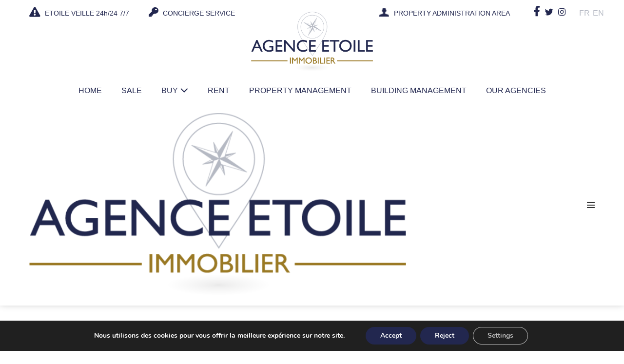

--- FILE ---
content_type: text/html; charset=UTF-8
request_url: https://www.agence-etoile.fr/en/2021/02/06/french-real-estate-market-2021/
body_size: 38783
content:
<!DOCTYPE html>

<html lang="en-US">

<head>
	<meta charset="UTF-8">
	<meta name="viewport" content="width=device-width, initial-scale=1">
	<link rel="profile" href="http://gmpg.org/xfn/11">
	<meta name='robots' content='index, follow, max-image-preview:large, max-snippet:-1, max-video-preview:-1' />
<link rel="alternate" href="https://www.agence-etoile.fr/2021/02/06/immobilier-francais-en-2021-rose-ou-gris/" hreflang="fr" />
<link rel="alternate" href="https://www.agence-etoile.fr/en/2021/02/06/french-real-estate-market-2021/" hreflang="en" />

	<!-- This site is optimized with the Yoast SEO plugin v26.0 - https://yoast.com/wordpress/plugins/seo/ -->
	<title>French real estate 2021 : pink ou gray ? - outlook 2021 - Agence Etoile</title>
<style>.flying-press-lazy-bg{background-image:none!important;}</style>
<link rel='preload' href='https://www.agence-etoile.fr/wp-content/uploads/2020/03/logo_agence_etoile.png' as='image' imagesrcset='' imagesizes=''/>
<link rel='preload' href='https://www.agence-etoile.fr/wp-content/uploads/2021/02/conjoncture-immobiliere-2018-scaled.jpg' as='image' imagesrcset='https://www.agence-etoile.fr/wp-content/uploads/2021/02/conjoncture-immobiliere-2018-scaled.jpg 2560w, https://www.agence-etoile.fr/wp-content/uploads/2021/02/conjoncture-immobiliere-2018-300x200.jpg 300w, https://www.agence-etoile.fr/wp-content/uploads/2021/02/conjoncture-immobiliere-2018-1024x683.jpg 1024w, https://www.agence-etoile.fr/wp-content/uploads/2021/02/conjoncture-immobiliere-2018-768x512.jpg 768w, https://www.agence-etoile.fr/wp-content/uploads/2021/02/conjoncture-immobiliere-2018-1536x1024.jpg 1536w, https://www.agence-etoile.fr/wp-content/uploads/2021/02/conjoncture-immobiliere-2018-2048x1365.jpg 2048w' imagesizes='(max-width: 2560px) 100vw, 2560px'/>
<link rel='preload' href='https://www.agence-etoile.fr/wp-content/cache/flying-press/fa-solid-900.woff2' as='font' type='font/woff2' fetchpriority='high' crossorigin='anonymous'><link rel='preload' href='https://www.agence-etoile.fr/wp-content/cache/flying-press/fa-brands-400.woff2' as='font' type='font/woff2' fetchpriority='high' crossorigin='anonymous'><link rel='preload' href='https://www.agence-etoile.fr/wp-content/themes/page-builder-framework/css/min/page-builder-framework.woff2' as='font' type='font/woff2' fetchpriority='high' crossorigin='anonymous'><link rel='preload' href='https://www.agence-etoile.fr/wp-content/cache/flying-press/fa-solid-900.woff' as='font' type='font/woff' fetchpriority='high' crossorigin='anonymous'><link rel='preload' href='https://www.agence-etoile.fr/wp-content/cache/flying-press/fa-brands-400.woff' as='font' type='font/woff' fetchpriority='high' crossorigin='anonymous'><link rel='preload' href='https://www.agence-etoile.fr/wp-content/themes/page-builder-framework/css/min/page-builder-framework.woff' as='font' type='font/woff' fetchpriority='high' crossorigin='anonymous'>
<style id="flying-press-css">:where(.wp-block-button__link){box-shadow:none;border-radius:9999px;padding:calc(.667em + 2px) calc(1.333em + 2px);text-decoration:none}:root :where(.wp-block-button .wp-block-button__link.is-style-outline),:root :where(.wp-block-button.is-style-outline>.wp-block-button__link){border:2px solid;padding:.667em 1.333em}:root :where(.wp-block-button .wp-block-button__link.is-style-outline:not(.has-text-color)),:root :where(.wp-block-button.is-style-outline>.wp-block-button__link:not(.has-text-color)){color:currentColor}:root :where(.wp-block-button .wp-block-button__link.is-style-outline:not(.has-background)),:root :where(.wp-block-button.is-style-outline>.wp-block-button__link:not(.has-background)){background-color:initial;background-image:none}:where(.wp-block-calendar table:not(.has-background) th){background:#ddd}:where(.wp-block-columns){margin-bottom:1.75em}:where(.wp-block-columns.has-background){padding:1.25em 2.375em}:where(.wp-block-post-comments input[type=submit]){border:none}:where(.wp-block-cover-image:not(.has-text-color)),:where(.wp-block-cover:not(.has-text-color)){color:#fff}:where(.wp-block-cover-image.is-light:not(.has-text-color)),:where(.wp-block-cover.is-light:not(.has-text-color)){color:#000}:root :where(.wp-block-cover h1:not(.has-text-color)),:root :where(.wp-block-cover h2:not(.has-text-color)),:root :where(.wp-block-cover h3:not(.has-text-color)),:root :where(.wp-block-cover h4:not(.has-text-color)),:root :where(.wp-block-cover h5:not(.has-text-color)),:root :where(.wp-block-cover h6:not(.has-text-color)),:root :where(.wp-block-cover p:not(.has-text-color)){color:inherit}:where(.wp-block-file){margin-bottom:1.5em}:where(.wp-block-file__button){border-radius:2em;padding:.5em 1em;display:inline-block}:where(.wp-block-file__button):where(a):active,:where(.wp-block-file__button):where(a):focus,:where(.wp-block-file__button):where(a):hover,:where(.wp-block-file__button):where(a):visited{box-shadow:none;color:#fff;opacity:.85;text-decoration:none}:where(.wp-block-form-input__input){margin-bottom:.5em;padding:0 .5em;font-size:1em}:where(.wp-block-form-input__input)[type=date],:where(.wp-block-form-input__input)[type=datetime-local],:where(.wp-block-form-input__input)[type=datetime],:where(.wp-block-form-input__input)[type=email],:where(.wp-block-form-input__input)[type=month],:where(.wp-block-form-input__input)[type=number],:where(.wp-block-form-input__input)[type=password],:where(.wp-block-form-input__input)[type=search],:where(.wp-block-form-input__input)[type=tel],:where(.wp-block-form-input__input)[type=text],:where(.wp-block-form-input__input)[type=time],:where(.wp-block-form-input__input)[type=url],:where(.wp-block-form-input__input)[type=week]{border-style:solid;border-width:1px;min-height:2em;line-height:2}:where(.wp-block-group.wp-block-group-is-layout-constrained){position:relative}.wp-block-image>a,.wp-block-image>figure>a{display:inline-block}.wp-block-image img{box-sizing:border-box;vertical-align:bottom;max-width:100%;height:auto}.wp-block-image[style*=border-radius] img,.wp-block-image[style*=border-radius]>a{border-radius:inherit}.wp-block-image :where(figcaption){margin-top:.5em;margin-bottom:1em}:root :where(.wp-block-image.is-style-rounded img,.wp-block-image .is-style-rounded img){border-radius:9999px}.wp-block-image figure{margin:0}@keyframes show-content-image{0%{visibility:hidden}99%{visibility:hidden}}@keyframes turn-on-visibility{0%{opacity:0}}@keyframes turn-off-visibility{0%{opacity:1;visibility:visible}99%{opacity:0;visibility:visible}}@keyframes lightbox-zoom-in{0%{transform:translate(calc((-100vw + var(--wp--lightbox-scrollbar-width))/2 + var(--wp--lightbox-initial-left-position)),calc(-50vh + var(--wp--lightbox-initial-top-position)))scale(var(--wp--lightbox-scale))}}@keyframes lightbox-zoom-out{0%{visibility:visible;transform:translate(-50%,-50%)scale(1)}99%{visibility:visible}}:where(.wp-block-latest-comments:not([style*=line-height] .wp-block-latest-comments__comment)){line-height:1.1}:where(.wp-block-latest-comments:not([style*=line-height] .wp-block-latest-comments__comment-excerpt p)){line-height:1.8}:root :where(.wp-block-latest-posts.is-grid){padding:0}:root :where(.wp-block-latest-posts.wp-block-latest-posts__list){padding-left:0}ol,ul{box-sizing:border-box}:root :where(.wp-block-list.has-background){padding:1.25em 2.375em}:where(.wp-block-navigation.has-background .wp-block-navigation-item a:not(.wp-element-button)),:where(.wp-block-navigation.has-background .wp-block-navigation-submenu a:not(.wp-element-button)),:where(.wp-block-navigation .wp-block-navigation__submenu-container .wp-block-navigation-item a:not(.wp-element-button)),:where(.wp-block-navigation .wp-block-navigation__submenu-container .wp-block-navigation-submenu a:not(.wp-element-button)),:where(.wp-block-navigation .wp-block-navigation__submenu-container .wp-block-navigation-submenu button.wp-block-navigation-item__content),:where(.wp-block-navigation .wp-block-navigation__submenu-container .wp-block-pages-list__item button.wp-block-navigation-item__content){padding:.5em 1em}@keyframes overlay-menu__fade-in-animation{0%{opacity:0;transform:translateY(.5em)}}:root :where(p.has-background){padding:1.25em 2.375em}:where(p.has-text-color:not(.has-link-color)) a{color:inherit}:where(.wp-block-post-comments-form input:not([type=submit])),:where(.wp-block-post-comments-form textarea){border:1px solid #949494;font-family:inherit;font-size:1em}:where(.wp-block-post-comments-form input:where(:not([type=submit]):not([type=checkbox]))),:where(.wp-block-post-comments-form textarea){padding:calc(.667em + 2px)}:where(.wp-block-post-excerpt){box-sizing:border-box;margin-bottom:var(--wp--style--block-gap);margin-top:var(--wp--style--block-gap)}:where(.wp-block-preformatted.has-background){padding:1.25em 2.375em}.wp-block-query-title,.wp-block-query-total,.wp-block-quote{box-sizing:border-box}.wp-block-quote{overflow-wrap:break-word}.wp-block-quote>cite{display:block}:where(.wp-block-search__button){border:1px solid #ccc;padding:6px 10px}:where(.wp-block-search__input){appearance:none;font-family:inherit;font-size:inherit;font-style:inherit;font-weight:inherit;letter-spacing:inherit;line-height:inherit;min-width:3rem;text-transform:inherit;border:1px solid #949494;flex-grow:1;margin-left:0;margin-right:0;padding:8px;text-decoration:unset!important}:where(.wp-block-search__button-inside .wp-block-search__inside-wrapper){box-sizing:border-box;background-color:#fff;border:1px solid #949494;padding:4px}:where(.wp-block-search__button-inside .wp-block-search__inside-wrapper) :where(.wp-block-search__button){padding:4px 8px}:root :where(.wp-block-separator.is-style-dots){text-align:center;height:auto;line-height:1}:root :where(.wp-block-separator.is-style-dots):before{color:currentColor;content:"···";letter-spacing:2em;padding-left:2em;font-family:serif;font-size:1.5em}:root :where(.wp-block-site-logo.is-style-rounded){border-radius:9999px}:root :where(.wp-block-social-links .wp-social-link a){padding:.25em}:root :where(.wp-block-social-links.is-style-logos-only .wp-social-link a){padding:0}:root :where(.wp-block-social-links.is-style-pill-shape .wp-social-link a){padding-left:.666667em;padding-right:.666667em}:root :where(.wp-block-tag-cloud.is-style-outline){flex-wrap:wrap;gap:1ch;display:flex}:root :where(.wp-block-tag-cloud.is-style-outline a){border:1px solid;margin-right:0;padding:1ch 2ch;font-size:unset!important;text-decoration:none!important}:root :where(.wp-block-table-of-contents){box-sizing:border-box}:where(.wp-block-term-description){box-sizing:border-box;margin-bottom:var(--wp--style--block-gap);margin-top:var(--wp--style--block-gap)}:where(pre.wp-block-verse){font-family:inherit}.editor-styles-wrapper,.entry-content{counter-reset:footnotes}:root{--wp-block-synced-color:#7a00df;--wp-block-synced-color--rgb:122,0,223;--wp-bound-block-color:var(--wp-block-synced-color);--wp-editor-canvas-background:#ddd;--wp-admin-theme-color:#007cba;--wp-admin-theme-color--rgb:0,124,186;--wp-admin-theme-color-darker-10:#006ba1;--wp-admin-theme-color-darker-10--rgb:0,107,160.5;--wp-admin-theme-color-darker-20:#005a87;--wp-admin-theme-color-darker-20--rgb:0,90,135;--wp-admin-border-width-focus:2px}@media (resolution>=192dpi){:root{--wp-admin-border-width-focus:1.5px}}:root{--wp--preset--font-size--normal:16px;--wp--preset--font-size--huge:42px}.screen-reader-text{clip-path:inset(50%);border:0;width:1px;height:1px;margin:-1px;padding:0;position:absolute;overflow:hidden;word-wrap:normal!important}.screen-reader-text:focus{clip-path:none;color:#444;z-index:100000;background-color:#ddd;width:auto;height:auto;padding:15px 23px 14px;font-size:1em;line-height:normal;text-decoration:none;display:block;top:5px;left:5px}html :where(.has-border-color){border-style:solid}html :where([style*=border-top-color]){border-top-style:solid}html :where([style*=border-right-color]){border-right-style:solid}html :where([style*=border-bottom-color]){border-bottom-style:solid}html :where([style*=border-left-color]){border-left-style:solid}html :where([style*=border-width]){border-style:solid}html :where([style*=border-top-width]){border-top-style:solid}html :where([style*=border-right-width]){border-right-style:solid}html :where([style*=border-bottom-width]){border-bottom-style:solid}html :where([style*=border-left-width]){border-left-style:solid}html :where(img[class*=wp-image-]){max-width:100%;height:auto}:where(figure){margin:0 0 1em}html :where(.is-position-sticky){--wp-admin--admin-bar--position-offset:var(--wp-admin--admin-bar--height,0px)}@media screen and (width<=600px){html :where(.is-position-sticky){--wp-admin--admin-bar--position-offset:0px}}@-webkit-keyframes fa-spin{0%{-webkit-transform:rotate(0);transform:rotate(0)}}@keyframes fa-spin{0%{-webkit-transform:rotate(0);transform:rotate(0)}}@keyframes spin{}@keyframes blink{50%{opacity:1}}@keyframes mw-bounce{0%,20%,53%,to{animation-timing-function:cubic-bezier(.215,.61,.355,1);transform:translateZ(0)}40%,43%{animation-timing-function:cubic-bezier(.755,.05,.855,.06);transform:translateY(-30px)scaleY(1.1)}70%{animation-timing-function:cubic-bezier(.755,.05,.855,.06);transform:translateY(-15px)scaleY(1.05)}80%{transition-timing-function:cubic-bezier(.215,.61,.355,1);transform:translateZ(0)scaleY(.95)}90%{transform:translateY(-4px)scaleY(1.02)}}@keyframes mw-flash{0%,50%,to{opacity:1}25%,75%{opacity:0}}@keyframes mw-pulse{0%{transform:scaleX(1)}50%{transform:scale3d(1.05,1.05,1.05)}}@keyframes mw-rubberBand{0%{transform:scaleX(1)}30%{transform:scale(1.25,.75)}40%{transform:scale(.75,1.25)}50%{transform:scale(1.15,.85)}65%{transform:scale(.95,1.05)}75%{transform:scale(1.05,.95)}}@keyframes mw-shake{0%,to{transform:translateZ(0)}10%,30%,50%,70%,90%{transform:translate(-10px)}20%,40%,60%,80%{transform:translate(10px)}}@keyframes mw-swing{20%{transform:rotate(15deg)}40%{transform:rotate(-10deg)}60%{transform:rotate(5deg)}80%{transform:rotate(-5deg)}}@keyframes mw-tada{0%{transform:scaleX(1)}10%,20%{transform:scale3d(.9,.9,.9)rotate(-3deg)}30%,50%,70%,90%{transform:scale3d(1.1,1.1,1.1)rotate(3deg)}40%,60%,80%{transform:scale3d(1.1,1.1,1.1)rotate(-3deg)}}@keyframes mw-wobble{0%{transform:translateZ(0)}15%{transform:translate(-25%)rotate(-5deg)}30%{transform:translate(20%)rotate(3deg)}45%{transform:translate(-15%)rotate(-3deg)}60%{transform:translate(10%)rotate(2deg)}75%{transform:translate(-5%)rotate(-1deg)}}@keyframes mw-jello{0%,11.1%,to{transform:translateZ(0)}}@keyframes mw-headShake{0%{transform:translate(0)}50%{transform:translate(0)}}@keyframes mw-heartBeat{0%{transform:scale(1)}14%{transform:scale(1.3)}28%{transform:scale(1)}42%{transform:scale(1.3)}70%{transform:scale(1)}}@keyframes spinner{}html{scroll-behavior:smooth}@media only screen and (width<=1200px){.pre_footer>div{padding:0 50px}}@media only screen and (width<=767px){.pre_footer_top_txt{font-size:22px}.pre_footer_bottom_txt{margin-top:10px;font-size:16px}.pre_footer>img{height:580px;left:50%;transform:translate(-50%)}.pre_footer>div{flex-direction:column}.pre_footer .vc_col-sm-4{justify-content:center;margin-top:25px}}.pre_footer_top_txt{font-family:helvetica;font-size:28px;line-height:1.2}.pre_footer>img{height:550px;position:absolute;top:-110px;left:30%}.pre_footer .vc_col-sm-4{justify-content:flex-end;align-items:center;display:flex}.pre_footer>div{display:flex}.pre_footer_bottom_txt{font-family:helvetica;font-size:18px;line-height:1.2}.pre_footer{color:#fff;background-color:#374279;padding:35px 0;position:relative;overflow:hidden}.pre_footer .btn-blue a:before{border-top-color:#9a7924!important;border-right-color:#9a7924!important}.pre_footer .btn-blue a:after{border-bottom-color:#9a7924!important;border-left-color:#9a7924!important}.pre_footer .btn-blue a:hover:before{border-top-color:#fff!important;border-right-color:#fff!important}.pre_footer .btn-blue a:hover:after{border-bottom-color:#fff!important;border-left-color:#fff!important}.pre_footer .btn-blue a:hover:before,.pre_footer .btn-blue a:hover:after{display:block!important}.pre_footer .btn-blue a:hover{color:#fff!important}.pre_footer .btn-blue a{font-family:helvetica;background-color:#9a7924!important}.pre_footer .btn-blue{margin-bottom:0!important}@media only screen and (width<=1200px){.pre_footer>div{padding:0 50px}}@media only screen and (width<=767px){.pre_footer_top_txt{font-size:22px}.pre_footer_bottom_txt{margin-top:10px;font-size:16px}.pre_footer>img{height:580px;left:50%;transform:translate(-50%)}.pre_footer>div{flex-direction:column}.pre_footer .vc_col-sm-4{justify-content:center;margin-top:25px}}body{font-weight:100}html{overflow-x:hidden}i{font-family:FontAwesome;font-style:normal}.wpb_text_column p,.article-content p,.single_propert_desc p{text-align:justify}a:hover{text-decoration:none!important}.small_search_form{width:33.3333%!important;height:max-content!important}.btn-blue button,.btn-blue a,input.wpcf7-submit{text-transform:uppercase;transition:all .3s ease-in-out;position:relative;overflow:visible;color:#fff!important;background-color:#22274f!important;background-image:none!important;border:none!important;border-radius:0!important}.btn-blue button:before,.btn-blue a:before{content:"";pointer-events:none;border-top:2px solid #22274f;border-right:2px solid #22274f;width:0;height:0;transition:all .3s ease-in-out;display:block;position:absolute;top:0;right:0}.btn-blue button:after,.btn-blue a:after{content:"";pointer-events:none;border-bottom:2px solid #22274f;border-left:2px solid #22274f;width:0;height:0;transition:all .3s ease-in-out;display:block;position:absolute;bottom:0;left:0}.btn-blue button:hover,.btn-blue a:hover,input.wpcf7-submit:hover{color:#22274f!important;background-color:#0000!important}.btn-blue button:hover:after,.btn-blue button:hover:before,.btn-blue a:hover:after,.btn-blue a:hover:before{width:100%;height:100%}p a,.liste li a{color:#22274f;text-decoration:underline}.wpbf-logo{pointer-events:auto;width:250px;margin:auto auto 20px}#navigation{pointer-events:auto;background-color:#fff;padding-bottom:5px;line-height:0}#navigation a{text-transform:uppercase;color:#22274f;line-height:20px;transition:all .4s}#navigation a:hover{opacity:.5;background-color:#fff;color:#22274f!important}.wpbf-nav-wrapper{padding:0!important}.wpbf-menu li i{font-size:17px;font-style:normal}#menu-menu-top-left-fr li a,#menu-menu-top-left-en li a{color:#22274f}#menu-menu-top-left-fr li a:hover,#menu-menu-top-left-en li a:hover{opacity:.6}#menu-menu-top-right-fr li a,#menu-menu-top-right-en li a{color:#22274f;padding:5px 3px;transition:all .4s}#menu-menu-top-right-fr li a:hover,#menu-menu-top-right-en li a:hover{opacity:.6}.btn-perso a{margin-right:20px;transition:all .4s;padding:6px 15px 4px 10px!important}.btn-perso a:before{content:"";vertical-align:sub;background-image:url(https://www.agence-etoile.fr/wp-content/themes/agence-etoile/img/user.png);background-repeat:no-repeat;background-size:contain;width:20px;height:20px;margin-right:10px;display:inline-block}#menu-menu-top-left-fr li a i,#menu-menu-top-left-en li a i{margin-right:5px;font-size:20px}#menu-menu-top-right-fr li,#menu-menu-top-right-en li{float:none;vertical-align:middle;display:inline-block}#menu-menu-top-right-fr .lang-item a,#menu-menu-top-right-en .lang-item a{color:#b5b9c3;text-transform:uppercase;padding:5px 1px;font-size:16px}#menu-menu-top-right-fr .lang-item a[lang=fr-FR],#menu-menu-top-right-en .lang-item a[lang=fr-FR]{margin-left:20px}.wpbf-navigation{pointer-events:none;margin-top:-35px;background-color:#0000!important}#header{padding-top:5px;-webkit-box-shadow:0 -4px 15px #0000004a;-moz-box-shadow:0 -4px 15px #0000004a;box-shadow:0 -4px 15px #0000004a}.wpbf-pre-header .wpbf-inner-pre-header{max-width:none;padding:0 40px 10px}.wpbf-navigation .wpbf-menu .sub-menu a{font-size:14px}.wpbf-navigation .wpbf-menu .sub-menu a:hover{background-color:#dddfe4!important}li.facebook a:before{content:url("data:image/svg+xml;charset=UTF-8,<svg width=\"14\" aria-hidden=\"true\" focusable=\"false\" data-prefix=\"fab\" data-icon=\"facebook-f\" class=\"svg-inline--fa fa-facebook-f fa-w-10\" role=\"img\" xmlns=\"http://www.w3.org/2000/svg\" viewBox=\"0 0 320 512\"><path fill=\"rgba(34, 39, 79, 1)\" d=\"M279.14 288l14.22-92.66h-88.91v-60.13c0-25.35 12.42-50.06 52.24-50.06h40.42V6.26S260.43 0 225.36 0c-73.22 0-121.08 44.38-121.08 124.72v70.62H22.89V288h81.39v224h100.17V288z\"></path></svg>");width:20px;height:25px;display:inline-block}li.facebook i{display:none}.post a{color:#22274f;transition:all .3s ease-out}.post a:hover{color:#22274f;opacity:.6}.blog #content,.single-post #content{padding-top:70px}.blog .article-meta .posted-on,.single-post .article-meta .posted-on{display:none}.blog .article-meta .article-time,.single-post .article-meta .article-time{color:#9a7924b3;font-size:12px;font-weight:700;text-decoration:none}.single-post .article-meta .article-time{font-size:15px}.single-post #main{padding-bottom:100px;padding-right:30px}.wpbf-sidebar .widget{padding:25px 30px;background-color:#f6f6f6!important}.wpbf-sidebar .widget h4.wpbf-widgettitle{color:#22274f;border-bottom:1px solid #9a7924b3;padding-bottom:10px;font-size:19px;font-weight:100}.single-post h1.entry-title{color:#22274f;margin-top:30px;margin-bottom:5px;font-size:30px}.single-post .entry-content h1,.single-post .entry-content h1 strong,.single-post .entry-content h2,.single-post .entry-content h2 strong{color:#22274f;margin-top:50px;margin-bottom:15px;font-size:25px;font-weight:100;text-align:left!important}.wpbf-sidebar .widget_search label{width:100%}.single-post .wpbf-main-grid{position:relative}.single-post .wpbf-main-grid .wpbf-sidebar-wrapper{margin-top:520px;position:absolute;right:0}.previous-post-link a,.next-post-link a{color:#b5b9c3;font-size:19px;font-weight:700}@media only screen and (width<=1024px){.wpbf-mobile-logo-container{max-width:300px}.wpbf-navigation{pointer-events:auto}.wpbf-menu-toggle-container{background-color:#22274f;height:50px;line-height:48px;position:absolute;top:30px;right:10px;text-align:center!important;width:50px!important}.wpbf-menu-toggle-container button{color:#fff;font-size:30px}.wpbf-submenu-toggle i{color:#22274f}ul.sub-menu{background-color:#eaeaea}ul.sub-menu li a{font-size:14px}.rs{float:left;padding-top:10px;padding-bottom:30px;font-size:22px;display:inline-block;border:none!important}.rs i{font-family:FontAwesome;font-style:initial}.lang-item{float:right;padding-top:10px;padding-bottom:30px;font-size:22px;display:inline-block;border:none!important}.lang-item-first{padding-right:20px}.current-lang a{color:#848994!important}.lang-item a{padding:10px 5px!important}.wpbf-mobile-menu .menu-item{border-bottom:1px solid #dedee5;border-top:0!important}}@media only screen and (width<=992px){.blog .wpbf-sidebar-wrapper,.single-post .wpbf-sidebar-wrapper{width:100%;margin-top:30px!important;position:relative!important}.blog #main,.single-post #main{width:100%;padding-right:0}.blog .small_search_form,.single-post .small_search_form{width:100%!important}}@media only screen and (width<=767px){.single-post .wpbf-main-grid .wpbf-sidebar-wrapper{width:100%;margin-top:30px;position:relative;right:auto}.small_search_form{width:100%!important}.wpb_text_column p,.article-content p,.single_propert_desc p{text-align:left}}@media only screen and (width<=480px){.wpbf-mobile-logo-container{margin-right:80px;width:180px!important}.wpbf-menu-toggle-container{top:42px;right:20px}.wpbf-mobile-nav-wrapper{padding:20px 20px 10px!important}}*,:after,:before{box-sizing:border-box}@media (prefers-reduced-motion:no-preference){:root{scroll-behavior:smooth}}.h1,.h2,.h3,.h4,.h5,.h6,h1,h2,h3,h4,h5,h6{margin-top:0;margin-bottom:.5rem;font-weight:500;line-height:1.2}.h1,h1{font-size:calc(1.375rem + 1.5vw)}@media (width>=1200px){.h1,h1{font-size:2.5rem}}.h2,h2{font-size:calc(1.325rem + .9vw)}@media (width>=1200px){.h2,h2{font-size:2rem}}.h4,h4{font-size:calc(1.275rem + .3vw)}@media (width>=1200px){.h4,h4{font-size:1.5rem}}dl,ol,ul{margin-top:0;margin-bottom:1rem}ol ol,ol ul,ul ol,ul ul{margin-bottom:0}button,input,optgroup,select,textarea{font-family:inherit;font-size:inherit;line-height:inherit;margin:0}[type=button],[type=reset],[type=submit],button{-webkit-appearance:button}[type=button]:not(:disabled),[type=reset]:not(:disabled),[type=submit]:not(:disabled),button:not(:disabled){cursor:pointer}::-webkit-datetime-edit-day-field,::-webkit-datetime-edit-fields-wrapper,::-webkit-datetime-edit-hour-field,::-webkit-datetime-edit-minute,::-webkit-datetime-edit-month-field,::-webkit-datetime-edit-text,::-webkit-datetime-edit-year-field{padding:0}@-webkit-keyframes progress-bar-stripes{0%{background-position-x:1rem}}@keyframes progress-bar-stripes{0%{background-position-x:1rem}}@-webkit-keyframes spinner-border{}@keyframes spinner-border{}@-webkit-keyframes spinner-grow{0%{transform:scale(0)}50%{opacity:1;transform:none}}@keyframes spinner-grow{0%{transform:scale(0)}50%{opacity:1;transform:none}}@-webkit-keyframes placeholder-glow{50%{opacity:.2}}@keyframes placeholder-glow{50%{opacity:.2}}@-webkit-keyframes placeholder-wave{to{-webkit-mask-position:-200% 0;mask-position:-200% 0}}@keyframes placeholder-wave{to{-webkit-mask-position:-200% 0;mask-position:-200% 0}}:root{--bs-blue:#0d6efd;--bs-indigo:#6610f2;--bs-purple:#6f42c1;--bs-pink:#d63384;--bs-red:#dc3545;--bs-orange:#fd7e14;--bs-yellow:#ffc107;--bs-green:#198754;--bs-teal:#20c997;--bs-cyan:#0dcaf0;--bs-black:#000;--bs-white:#fff;--bs-gray:#6c757d;--bs-gray-dark:#343a40;--bs-gray-100:#f8f9fa;--bs-gray-200:#e9ecef;--bs-gray-300:#dee2e6;--bs-gray-400:#ced4da;--bs-gray-500:#adb5bd;--bs-gray-600:#6c757d;--bs-gray-700:#495057;--bs-gray-800:#343a40;--bs-gray-900:#212529;--bs-primary:#0d6efd;--bs-secondary:#6c757d;--bs-success:#198754;--bs-info:#0dcaf0;--bs-warning:#ffc107;--bs-danger:#dc3545;--bs-light:#f8f9fa;--bs-dark:#212529;--bs-primary-rgb:13,110,253;--bs-secondary-rgb:108,117,125;--bs-success-rgb:25,135,84;--bs-info-rgb:13,202,240;--bs-warning-rgb:255,193,7;--bs-danger-rgb:220,53,69;--bs-light-rgb:248,249,250;--bs-dark-rgb:33,37,41;--bs-white-rgb:255,255,255;--bs-black-rgb:0,0,0;--bs-body-color-rgb:33,37,41;--bs-body-bg-rgb:255,255,255;--bs-font-sans-serif:system-ui,-apple-system,"Segoe UI",Roboto,"Helvetica Neue","Noto Sans","Liberation Sans",Arial,sans-serif,"Apple Color Emoji","Segoe UI Emoji","Segoe UI Symbol","Noto Color Emoji";--bs-font-monospace:SFMono-Regular,Menlo,Monaco,Consolas,"Liberation Mono","Courier New",monospace;--bs-gradient:linear-gradient(180deg,#ffffff26,#fff0);--bs-body-font-family:var(--bs-font-sans-serif);--bs-body-font-size:1rem;--bs-body-font-weight:400;--bs-body-line-height:1.5;--bs-body-color:#212529;--bs-body-bg:#fff;--bs-border-width:1px;--bs-border-style:solid;--bs-border-color:#dee2e6;--bs-border-color-translucent:#0000002d;--bs-border-radius:.375rem;--bs-border-radius-sm:.25rem;--bs-border-radius-lg:.5rem;--bs-border-radius-xl:1rem;--bs-border-radius-2xl:2rem;--bs-border-radius-pill:50rem;--bs-link-color:#0d6efd;--bs-link-hover-color:#0a58ca;--bs-code-color:#d63384;--bs-highlight-bg:#fff3cd}*,:before,:after{box-sizing:border-box}@media (prefers-reduced-motion:no-preference){:root{scroll-behavior:smooth}}body{font-family:var(--bs-body-font-family);font-size:var(--bs-body-font-size);font-weight:var(--bs-body-font-weight);line-height:var(--bs-body-line-height);color:var(--bs-body-color);text-align:var(--bs-body-text-align);background-color:var(--bs-body-bg);-webkit-text-size-adjust:100%;-webkit-tap-highlight-color:#fff0;margin:0}h6,.h6,h5,.h5,h4,.h4,h3,.h3,h2,.h2,h1,.h1{margin-top:0;margin-bottom:.5rem;font-weight:500;line-height:1.2}h1,.h1{font-size:calc(1.375rem + 1.5vw)}@media (width>=1200px){h1,.h1{font-size:2.5rem}}h2,.h2{font-size:calc(1.325rem + .9vw)}@media (width>=1200px){h2,.h2{font-size:2rem}}h4,.h4{font-size:calc(1.275rem + .3vw)}@media (width>=1200px){h4,.h4{font-size:1.5rem}}p{margin-top:0;margin-bottom:1rem}ol,ul{padding-left:2rem}ol,ul,dl{margin-top:0;margin-bottom:1rem}ol ol,ul ul,ol ul,ul ol{margin-bottom:0}blockquote{margin:0 0 1rem}a{color:var(--bs-link-color);text-decoration:underline}a:not([href]):not([class]),a:not([href]):not([class]):hover{color:inherit;text-decoration:none}figure{margin:0 0 1rem}img,svg{vertical-align:middle}label{display:inline-block}button{border-radius:0}button:focus:not(:focus-visible){outline:0}input,button,select,optgroup,textarea{font-family:inherit;font-size:inherit;line-height:inherit;margin:0}[role=button]{cursor:pointer}button:not(:disabled),[type=button]:not(:disabled),[type=reset]:not(:disabled),[type=submit]:not(:disabled){cursor:pointer}::-moz-focus-inner{border-style:none;padding:0}::-webkit-datetime-edit-fields-wrapper,::-webkit-datetime-edit-text,::-webkit-datetime-edit-minute,::-webkit-datetime-edit-hour-field,::-webkit-datetime-edit-day-field,::-webkit-datetime-edit-month-field,::-webkit-datetime-edit-year-field{padding:0}::-webkit-inner-spin-button{height:auto}[type=search]{outline-offset:-2px;-webkit-appearance:textfield}::-webkit-search-decoration{-webkit-appearance:none}::-webkit-color-swatch-wrapper{padding:0}::-webkit-file-upload-button{font:inherit;-webkit-appearance:button}::file-selector-button{font:inherit;-webkit-appearance:button}@font-face{font-display:swap;font-family:page-builder-framework;src:url(https://www.agence-etoile.fr/wp-content/themes/page-builder-framework/css/min/page-builder-framework.woff2)format("woff2"),url(https://www.agence-etoile.fr/wp-content/themes/page-builder-framework/css/min/page-builder-framework.woff)format("woff"),url(https://www.agence-etoile.fr/wp-content/themes/page-builder-framework/css/min/page-builder-framework.ttf)format("truetype");font-weight:400;font-style:normal}.wpbff{font-variant:normal;text-transform:none;-webkit-font-smoothing:antialiased;-moz-osx-font-smoothing:grayscale;font-style:normal;font-weight:400;line-height:1;font-family:page-builder-framework!important}.wpbff-arrow-down:before{content:""}.wpbff-hamburger:before{content:""}.wpbff-search:before{content:""}html{-webkit-text-size-adjust:100%}body{margin:0}main{display:block}a{background-color:#0000}img{border-style:none}button,input,optgroup,select,textarea{margin:0;font-family:inherit}button,input{overflow:visible}button,select{text-transform:none}button,[type=button],[type=reset],[type=submit]{-webkit-appearance:button}button::-moz-focus-inner{border-style:none;padding:0}[type=button]::-moz-focus-inner{border-style:none;padding:0}[type=reset]::-moz-focus-inner{border-style:none;padding:0}[type=submit]::-moz-focus-inner{border-style:none;padding:0}button:-moz-focusring{outline:1px dotted buttontext}[type=button]:-moz-focusring{outline:1px dotted buttontext}[type=reset]:-moz-focusring{outline:1px dotted buttontext}[type=submit]:-moz-focusring{outline:1px dotted buttontext}[type=checkbox],[type=radio]{box-sizing:border-box;padding:0}[type=number]::-webkit-inner-spin-button{height:auto}[type=number]::-webkit-outer-spin-button{height:auto}[type=search]{-webkit-appearance:textfield;outline-offset:-2px}[type=search]::-webkit-search-decoration{-webkit-appearance:none}::-webkit-file-upload-button{-webkit-appearance:button;font:inherit}:root{--base-color:#dedee5;--base-color-alt:#f5f5f7;--brand-color:#3e4349;--brand-color-alt:#6d7680;--accent-color:#3ba9d2;--accent-color-alt:#79c4e0}@keyframes loadingSpinAround{0%{transform:rotate(0)}}.wpbf-container{max-width:1200px;padding:0 20px}.wpbf-container-center{margin-left:auto;margin-right:auto}.wpbf-container:before,.wpbf-container:after{content:"";display:table}.wpbf-container:after{clear:both}.wpbf-clearfix:before{content:"";display:table-cell}.wpbf-clearfix:after{content:"";clear:both;display:table}[class*=wpbf-float-]{max-width:100%}.wpbf-button,input[type=submit]{-webkit-appearance:none;text-align:center;background:var(--base-color);color:var(--brand-color-alt);cursor:pointer;-o-transition:all .2s;border:none;outline:0;justify-content:center;align-items:center;padding:14px 16px;font-weight:700;line-height:1;transition:all .2s;display:inline-flex;position:relative}.wpbf-button:hover,input[type=submit]:hover{background:var(--base-color);color:var(--brand-color-alt)}input[type=checkbox],input[type=radio]{cursor:pointer}textarea,select,input[type=text],input[type=password],input[type=email],input[type=url],input[type=search],input[type=tel],input[type=number],input[type=datetime]{-webkit-appearance:none;border:1px solid var(--base-color);background:#fff;outline:none;width:100%;padding:13px 15px;line-height:1}form :-ms-placeholder-shown{color:var(--brand-color);opacity:.5}form ::placeholder{color:var(--brand-color);opacity:.5}form [placeholder]:focus:-ms-placeholder-shown{color:var(--brand-color);opacity:.7}form [placeholder]:focus::placeholder{color:var(--brand-color);opacity:.7}.wpbf-grid{flex-wrap:wrap;margin-left:-35px;display:flex}.wpbf-grid>*{width:100%;padding-left:35px}.wpbf-grid>.wpbf-grid{margin-left:0;padding-left:0}.wpbf-grid+.wpbf-grid{margin-top:35px}.wpbf-grid-medium{margin-left:-25px}.wpbf-grid-medium>*{padding-left:25px}.wpbf-grid-medium+.wpbf-grid-medium{margin-top:25px}.wpbf-grid>*{float:left}.wpbf-1-3,.wpbf-2-6{width:33.333%}.wpbf-2-3,.wpbf-4-6{width:66.666%}.wpbf-grid:before,.wpbf-grid:after{content:"";display:block;overflow:hidden}.wpbf-grid:after{clear:both}.wpbf-padding-medium{padding-top:40px;padding-bottom:40px}body{color:var(--brand-color-alt);font-family:Helvetica,Arial,sans-serif;font-size:16px;line-height:1.7}button,input,optgroup,select,textarea{font-size:16px}h1,h2,h3,h4,h5,h6{color:var(--brand-color);margin:0 0 20px;font-family:Helvetica,Arial,sans-serif;font-weight:700;line-height:1.2}h1{font-size:32px}h2{font-size:28px}h4{font-size:20px}:focus{outline:1px dotted #0009}body:focus,.using-mouse :focus{outline:none}.screen-reader-text{clip:rect(1px,1px,1px,1px);clip-path:inset(50%);border:0;width:1px;height:1px;margin:-1px;padding:0;position:absolute;overflow:hidden;word-wrap:normal!important}.screen-reader-text:focus{clip-path:none;color:#000;z-index:100000;background-color:#fff;width:auto;height:auto;padding:15px 23px 14px;font-size:16px;line-height:normal;text-decoration:none;display:block;top:10px;left:10px;clip:auto!important}*,:before,:after{box-sizing:border-box;-o-box-sizing:border-box;-ms-box-sizing:border-box}p,figure{margin:0;padding:0}button{color:inherit;background:0 0;border:none;line-height:1.7}p,figure{margin-bottom:20px}ul,ol{margin:0 0 20px}ul ul,ul ol,ol ul,ol ol{margin:5px 0}ul ul li,ol ul li{list-style:outside}img{vertical-align:middle;max-width:100%;height:auto}b,strong{font-weight:700}a{color:var(--accent-color);-o-transition:color .2s;outline:none;text-decoration:none;transition:color .2s}a:hover{color:var(--accent-color-alt)}.wpbf-navigation{background:var(--base-color-alt);z-index:555;width:100%;position:relative}.wpbf-nav-wrapper{padding-top:20px;padding-bottom:20px;position:relative}.wpbf-menu{margin:0;padding:0}.wpbf-menu li{list-style:none}.wpbf-menu a{display:block}.wpbf-menu:before,.wpbf-menu:after{content:"";display:table}.wpbf-menu:after{clear:both}.wpbf-logo a{font-size:22px;font-weight:700}.wpbf-mobile-menu a,.wpbf-menu a{-o-transition:all .2s;transition:all .2s}.wpbf-menu li{-o-transition:background-color .2s;transition:background-color .2s}.wpbf-menu .sub-menu{margin:0;padding:0}.wpbf-sub-menu>.menu-item-has-children>.sub-menu{z-index:111;background:#fff;display:none;position:absolute;box-shadow:0 0 10px #00000026}.wpbf-sub-menu>.menu-item-has-children:not(.wpbf-mega-menu) .sub-menu{width:220px}.wpbf-sub-menu>.menu-item-has-children:not(.wpbf-mega-menu),.wpbf-sub-menu>.menu-item-has-children:not(.wpbf-mega-menu) .menu-item-has-children{position:relative}.wpbf-sub-menu>.menu-item-has-children:not(.wpbf-mega-menu) .menu-item-has-children>.sub-menu{opacity:0;z-index:111;background:#fff;display:none;position:absolute;top:0;left:100%;box-shadow:0 0 10px #00000026}.wpbf-sub-menu>.menu-item-has-children>a .wpbf-icon svg,.wpbf-sub-menu>.menu-item-has-children>a .wpbff{display:inline-block}.wpbf-sub-menu>.menu-item-has-children .menu-item-has-children>a .wpbf-icon svg,.wpbf-sub-menu>.menu-item-has-children .menu-item-has-children>a .wpbff{float:right;position:relative;top:.3em;transform:rotate(-90deg)}.wpbf-menu-right .wpbf-menu a,.wpbf-menu-left .wpbf-menu a,.wpbf-menu-stacked .wpbf-menu a,.wpbf-menu-stacked-advanced .wpbf-menu a,.wpbf-menu-centered .wpbf-menu a,.wpbf-pre-header .wpbf-menu a,.wpbf-page-footer .wpbf-menu a{padding:10px 20px}.wpbf-menu-right .wpbf-menu>.menu-item,.wpbf-menu-left .wpbf-menu>.menu-item,.wpbf-menu-stacked .wpbf-menu>.menu-item,.wpbf-menu-stacked-advanced .wpbf-menu>.menu-item,.wpbf-menu-centered .wpbf-menu>.menu-item,.wpbf-pre-header .wpbf-menu>.menu-item,.wpbf-page-footer .wpbf-menu>.menu-item{float:left}.wpbf-menu-stacked{text-align:center}.wpbf-menu-stacked .wpbf-menu{text-align:left;display:inline-block}.wpbf-mobile-logo a{font-weight:700}.wpbf-menu-toggle-container{text-align:right}.wpbf-nav-item,.wpbf-mobile-nav-item{cursor:pointer;vertical-align:middle;margin:0 15px 0 0;padding:0;display:inline-block}.wpbf-nav-item li,.wpbf-mobile-nav-item li{list-style:none}.wpbf-nav-item a,.wpbf-mobile-nav-item a{color:inherit}.wpbf-mobile-menu-toggle,.wpbf-menu-toggle{margin:0}.wpbf-mobile-nav-wrapper{padding-top:20px;padding-bottom:20px}.wpbf-mobile-menu-hamburger .wpbf-mobile-nav-wrapper,.wpbf-mobile-menu-off-canvas .wpbf-mobile-nav-wrapper{justify-content:space-between;align-items:center;width:100%;display:flex}.wpbf-mobile-menu-container{background:#fff;display:none}.wpbf-mobile-menu-container nav{height:100%;overflow-y:auto}.wpbf-mobile-menu{z-index:111;margin:0;padding:0}.wpbf-mobile-menu li{list-style:none}.wpbf-mobile-menu a{padding:10px 20px;display:block}.wpbf-mobile-menu .menu-item{border-top:1px solid var(--base-color)}.wpbf-mobile-menu>.menu-item:last-child{border-bottom:1px solid var(--base-color)}.wpbf-mobile-menu .sub-menu{margin:0;padding:0;display:none}.wpbf-mobile-menu .menu-item-has-children{position:relative}.wpbf-mobile-menu .menu-item-has-children .wpbf-submenu-toggle{cursor:pointer;padding:10px 20px;position:absolute;top:0;right:0}.wpbf-pre-header .wpbf-menu{float:right}.wpbf-pre-header .wpbf-menu .sub-menu{z-index:999}.wpbf-pre-header .wpbf-inner-pre-header-right .wpbf-menu{float:right}.wpbf-pre-header .wpbf-inner-pre-header-right .wpbf-menu .sub-menu{text-align:left}.wpbf-pre-header .wpbf-inner-pre-header-left .wpbf-menu{float:left}.wpbf-page-footer .wpbf-inner-footer-content .wpbf-menu{flex-wrap:wrap;justify-content:center;align-items:center;display:flex}.post-links{margin-bottom:20px}.next-post-link{float:right}.wpbf-pre-header{background:#fff;font-size:14px}.wpbf-pre-header .wpbf-menu,.wpbf-pre-header .wpbf-menu .sub-menu a{font-size:14px}.wpbf-inner-pre-header{padding-top:10px;padding-bottom:10px}.wpbf-page-footer{background:var(--base-color-alt);font-size:14px}.wpbf-page-footer .wpbf-menu{font-size:14px}.wpbf-inner-footer{padding-top:20px;padding-bottom:20px}.wpbf-footer-one-column,.wpbf-pre-header-one-column{text-align:center}.wpbf-footer-two-columns,.wpbf-pre-header-two-columns{width:100%;display:table}.wpbf-footer-two-columns .wpbf-inner-footer-left,.wpbf-footer-two-columns .wpbf-inner-footer-right,.wpbf-footer-two-columns .wpbf-inner-pre-header-left,.wpbf-footer-two-columns .wpbf-inner-pre-header-right,.wpbf-pre-header-two-columns .wpbf-inner-footer-left,.wpbf-pre-header-two-columns .wpbf-inner-footer-right,.wpbf-pre-header-two-columns .wpbf-inner-pre-header-left,.wpbf-pre-header-two-columns .wpbf-inner-pre-header-right{vertical-align:middle;width:50%;display:table-cell}.wpbf-footer-two-columns .wpbf-inner-footer-right,.wpbf-footer-two-columns .wpbf-inner-pre-header-right,.wpbf-pre-header-two-columns .wpbf-inner-footer-right,.wpbf-pre-header-two-columns .wpbf-inner-pre-header-right{text-align:right}body{background:#fff;overflow-x:hidden}.wpbf-page{-ms-word-wrap:break-word;word-wrap:break-word;position:relative}.wpbf-post-image-wrapper,.wpbf-page-image-wrapper{margin-bottom:20px}.article-meta{font-size:14px}.article-meta .article-time{text-decoration:underline}.article-meta .article-meta-separator:last-of-type{display:none}.article-footer{clear:both}.footer-tags,.footer-categories{font-size:14px}.widget:not(.widget_text) ul{margin:0;padding:0}.widget:not(.widget_text) ul li{list-style:none}.wpbf-sidebar .widget,.elementor-widget-sidebar .widget{background:var(--base-color-alt);margin-bottom:20px;padding:20px}.searchform{position:relative}.searchform button{cursor:pointer;padding:10px;position:absolute;top:50%;right:10px;transform:translateY(-50%)}blockquote{border-left:5px solid var(--base-color);margin:20px 0 20px 20px;padding:0 0 0 20px;font-style:italic}blockquote cite{opacity:.75;font-size:14px}.wp-block-image,.wp-block-button,.wp-block-buttons{margin-bottom:20px}@media (width>=769px){.wpbf-medium-1-3,.wpbf-medium-2-6{width:33.333%}.wpbf-medium-2-3,.wpbf-medium-4-6{width:66.666%}}@media screen and (width<=768px){.wpbf-footer-two-columns,.wpbf-pre-header-two-columns{display:block}.wpbf-footer-two-columns .wpbf-inner-footer-left,.wpbf-footer-two-columns .wpbf-inner-footer-right,.wpbf-footer-two-columns .wpbf-inner-pre-header-left,.wpbf-footer-two-columns .wpbf-inner-pre-header-right,.wpbf-pre-header-two-columns .wpbf-inner-footer-left,.wpbf-pre-header-two-columns .wpbf-inner-footer-right,.wpbf-pre-header-two-columns .wpbf-inner-pre-header-left,.wpbf-pre-header-two-columns .wpbf-inner-pre-header-right{text-align:center;width:100%;display:block}.wpbf-pre-header .wpbf-inner-pre-header-right .wpbf-menu,.wpbf-pre-header .wpbf-inner-pre-header-left .wpbf-menu{float:none;flex-wrap:wrap;justify-content:center;align-items:center;width:100%;display:flex}.wpbf-pre-header .wpbf-menu .sub-menu,.wpbf-pre-header .wpbf-sub-menu>.menu-item-has-children>a:after{display:none!important}}@media screen and (width<=480px){.wpbf-padding-medium,.wpbf-padding-large,.wpbf-padding-xlarge{padding-top:20px;padding-bottom:20px}}@media (width>=1025px){.wpbf-visible-small,.wpbf-visible-medium,.wpbf-hidden-large{display:none!important}}@media (width>=769px) and (width<=1024px){.wpbf-visible-small,.wpbf-visible-large,.wpbf-hidden-medium{display:none!important}}@media (width<=768px){.wpbf-visible-medium,.wpbf-visible-large,.wpbf-hidden-small{display:none!important}}.fa,.fab,.fad,.fal,.far,.fas{-moz-osx-font-smoothing:grayscale;-webkit-font-smoothing:antialiased;font-variant:normal;text-rendering:auto;font-style:normal;line-height:1;display:inline-block}.fa-exclamation-triangle:before{content:""}.fa-facebook:before{content:""}.fa-facebook-f:before{content:""}.fa-instagram:before{content:""}.fa-key:before{content:""}.fa-twitter:before{content:""}@font-face{font-family:"Font Awesome 5 Brands";font-style:normal;font-weight:400;font-display:block;src:url(https://www.agence-etoile.fr/wp-content/cache/flying-press/fa-brands-400.eot);src:url(https://www.agence-etoile.fr/wp-content/cache/flying-press/fa-brands-400.eot#iefix)format("embedded-opentype"),url(https://www.agence-etoile.fr/wp-content/cache/flying-press/fa-brands-400.woff2)format("woff2"),url(https://www.agence-etoile.fr/wp-content/cache/flying-press/fa-brands-400.woff)format("woff"),url(https://www.agence-etoile.fr/wp-content/cache/flying-press/fa-brands-400.ttf)format("truetype"),url(https://www.agence-etoile.fr/wp-content/cache/flying-press/fa-brands-400.svg#fontawesome)format("svg")}.fab{font-family:"Font Awesome 5 Brands"}@font-face{font-family:"Font Awesome 5 Free";font-style:normal;font-weight:400;font-display:block;src:url(https://www.agence-etoile.fr/wp-content/cache/flying-press/fa-regular-400.eot);src:url(https://www.agence-etoile.fr/wp-content/cache/flying-press/fa-regular-400.eot#iefix)format("embedded-opentype"),url(https://www.agence-etoile.fr/wp-content/cache/flying-press/fa-regular-400.woff2)format("woff2"),url(https://www.agence-etoile.fr/wp-content/cache/flying-press/fa-regular-400.woff)format("woff"),url(https://www.agence-etoile.fr/wp-content/cache/flying-press/fa-regular-400.ttf)format("truetype"),url(https://www.agence-etoile.fr/wp-content/cache/flying-press/fa-regular-400.svg#fontawesome)format("svg")}.fab,.far{font-weight:400}@font-face{font-family:"Font Awesome 5 Free";font-style:normal;font-weight:900;font-display:block;src:url(https://www.agence-etoile.fr/wp-content/cache/flying-press/fa-solid-900.eot);src:url(https://www.agence-etoile.fr/wp-content/cache/flying-press/fa-solid-900.eot#iefix)format("embedded-opentype"),url(https://www.agence-etoile.fr/wp-content/cache/flying-press/fa-solid-900.woff2)format("woff2"),url(https://www.agence-etoile.fr/wp-content/cache/flying-press/fa-solid-900.woff)format("woff"),url(https://www.agence-etoile.fr/wp-content/cache/flying-press/fa-solid-900.ttf)format("truetype"),url(https://www.agence-etoile.fr/wp-content/cache/flying-press/fa-solid-900.svg#fontawesome)format("svg")}.fa,.far,.fas{font-family:"Font Awesome 5 Free"}.fa,.fas{font-weight:900}@font-face{font-display:swap;font-family:Defaults;src:url(https://www.agence-etoile.fr/wp-content/uploads/smile_fonts/Defaults/Defaults.eot?rfa9z8);src:url(https://www.agence-etoile.fr/wp-content/uploads/smile_fonts/Defaults/Defaults.eot#iefixrfa9z8)format("embedded-opentype"),url(https://www.agence-etoile.fr/wp-content/uploads/smile_fonts/Defaults/Defaults.woff?rfa9z8)format("woff"),url(https://www.agence-etoile.fr/wp-content/uploads/smile_fonts/Defaults/Defaults.ttf?rfa9z8)format("truetype"),url(https://www.agence-etoile.fr/wp-content/uploads/smile_fonts/Defaults/Defaults.svg?rfa9z8#Defaults)format("svg");font-weight:400;font-style:normal}[class^=Defaults-],[class*=\ Defaults-]{speak:none;font-variant:normal;text-transform:none;-webkit-font-smoothing:antialiased;-moz-osx-font-smoothing:grayscale;font-family:Defaults;font-style:normal;font-weight:400;line-height:1}@font-face{font-display:swap;font-family:Nunito;src:url(https://www.agence-etoile.fr/wp-content/plugins/gdpr-cookie-compliance/dist/fonts/nunito-v8-latin-regular.eot);src:url(https://www.agence-etoile.fr/wp-content/plugins/gdpr-cookie-compliance/dist/fonts/nunito-v8-latin-regular.eot#iefix)format("embedded-opentype"),url(https://www.agence-etoile.fr/wp-content/plugins/gdpr-cookie-compliance/dist/fonts/nunito-v8-latin-regular.woff2)format("woff2"),url(https://www.agence-etoile.fr/wp-content/plugins/gdpr-cookie-compliance/dist/fonts/nunito-v8-latin-regular.woff)format("woff"),url(https://www.agence-etoile.fr/wp-content/plugins/gdpr-cookie-compliance/dist/fonts/nunito-v8-latin-regular.ttf)format("truetype"),url(https://www.agence-etoile.fr/wp-content/plugins/gdpr-cookie-compliance/dist/fonts/nunito-v8-latin-regular.svg#svgFontName)format("svg");font-style:normal;font-weight:400}@font-face{font-display:swap;font-family:Nunito;src:url(https://www.agence-etoile.fr/wp-content/plugins/gdpr-cookie-compliance/dist/fonts/nunito-v8-latin-700.eot);src:url(https://www.agence-etoile.fr/wp-content/plugins/gdpr-cookie-compliance/dist/fonts/nunito-v8-latin-700.eot#iefix)format("embedded-opentype"),url(https://www.agence-etoile.fr/wp-content/plugins/gdpr-cookie-compliance/dist/fonts/nunito-v8-latin-700.woff2)format("woff2"),url(https://www.agence-etoile.fr/wp-content/plugins/gdpr-cookie-compliance/dist/fonts/nunito-v8-latin-700.woff)format("woff"),url(https://www.agence-etoile.fr/wp-content/plugins/gdpr-cookie-compliance/dist/fonts/nunito-v8-latin-700.ttf)format("truetype"),url(https://www.agence-etoile.fr/wp-content/plugins/gdpr-cookie-compliance/dist/fonts/nunito-v8-latin-700.svg#svgFontName)format("svg");font-style:normal;font-weight:700}.gdpr_lightbox-hide,body.logged-in.et_divi_builder.et-fb #moove_gdpr_cookie_info_bar.moove-gdpr-light-scheme{display:none}#moove_gdpr_cookie_info_bar .moove-gdpr-cookie-notice button.change-settings-button{box-shadow:none;color:inherit;cursor:pointer;font-size:inherit;text-transform:inherit;font-weight:inherit;letter-spacing:inherit;line-height:inherit;background-color:#fff0;border:none;padding:0;text-decoration:underline;transition:all .2s;display:inline-block}.cookie-switch.focus-g,.cookie-switch:focus,.gdpr-shr-switch.focus-g,.gdpr-shr-switch:focus{border-radius:50px;box-shadow:1px 1px 5px #010101}#moove_gdpr_cookie_modal .mgbutton.focus-g,#moove_gdpr_cookie_modal .mgbutton:focus{box-shadow:1px 1px 5px #010101}#moove_gdpr_cookie_info_bar .gdpr-fbo-0{-ms-flex-order:1;order:1}#moove_gdpr_cookie_info_bar .gdpr-fbo-1{-ms-flex-order:2;order:2}#moove_gdpr_cookie_info_bar .gdpr-fbo-2{-ms-flex-order:3;order:3}.gdpr-sr-only{clip:rect(0,0,0,0);white-space:nowrap;border:0;width:1px;height:1px;margin:-1px;padding:0;position:absolute;overflow:hidden}#moove_gdpr_cookie_info_bar{content-visibility:auto}#moove_gdpr_cookie_info_bar .moove-gdpr-button-holder{align-items:center;display:-ms-flexbox;display:flex}#moove_gdpr_cookie_modal .cookie-switch .cookie-slider,#moove_gdpr_cookie_modal .switch .slider{overflow:visible;box-shadow:1px 1px #fff0}#moove_gdpr_cookie_modal{content-visibility:hidden;min-height:60vh;margin:0 auto;font-family:Nunito,sans-serif}#moove_gdpr_cookie_modal span.tab-title{display:block}#moove_gdpr_cookie_modal button{letter-spacing:0;cursor:pointer;outline:none}#moove_gdpr_cookie_modal *{-webkit-font-smoothing:antialiased;-moz-osx-font-smoothing:grayscale;font-family:inherit}#moove_gdpr_cookie_modal .cookie-switch,#moove_gdpr_cookie_modal .switch{width:50px;height:30px;padding:0;display:inline-block;position:relative}#moove_gdpr_cookie_modal .cookie-switch input,#moove_gdpr_cookie_modal .switch input{display:none}#moove_gdpr_cookie_modal .cookie-switch .cookie-slider,#moove_gdpr_cookie_modal .cookie-switch .slider,#moove_gdpr_cookie_modal .switch .cookie-slider,#moove_gdpr_cookie_modal .switch .slider{cursor:pointer;background-color:red;margin:0;padding:0;transition:all .4s;position:absolute;inset:0}#moove_gdpr_cookie_modal .cookie-switch .cookie-slider:before,#moove_gdpr_cookie_modal .cookie-switch .slider:before,#moove_gdpr_cookie_modal .switch .cookie-slider:before,#moove_gdpr_cookie_modal .switch .slider:before{content:"";box-sizing:content-box;background-color:#fff;border:1px solid #f2f2f2;border-radius:50%;width:26px;height:26px;transition:all .4s;display:block;position:absolute;bottom:1px;left:1px;box-shadow:0 5px 15px #00000040}#moove_gdpr_cookie_modal .cookie-switch .cookie-slider:after,#moove_gdpr_cookie_modal .cookie-switch .slider:after,#moove_gdpr_cookie_modal .switch .cookie-slider:after,#moove_gdpr_cookie_modal .switch .slider:after{content:attr(data-text-disabled);color:red;white-space:nowrap;font-size:16px;font-weight:700;line-height:30px;display:block;position:absolute;top:0;left:60px}#moove_gdpr_cookie_modal .cookie-switch .cookie-slider.cookie-round,#moove_gdpr_cookie_modal .cookie-switch .cookie-slider.round,#moove_gdpr_cookie_modal .cookie-switch .slider.cookie-round,#moove_gdpr_cookie_modal .cookie-switch .slider.round,#moove_gdpr_cookie_modal .switch .cookie-slider.cookie-round,#moove_gdpr_cookie_modal .switch .cookie-slider.round,#moove_gdpr_cookie_modal .switch .slider.cookie-round,#moove_gdpr_cookie_modal .switch .slider.round{border-radius:34px}#moove_gdpr_cookie_modal .cookie-switch .cookie-slider.cookie-round:before,#moove_gdpr_cookie_modal .cookie-switch .cookie-slider.round:before,#moove_gdpr_cookie_modal .cookie-switch .slider.cookie-round:before,#moove_gdpr_cookie_modal .cookie-switch .slider.round:before,#moove_gdpr_cookie_modal .switch .cookie-slider.cookie-round:before,#moove_gdpr_cookie_modal .switch .cookie-slider.round:before,#moove_gdpr_cookie_modal .switch .slider.cookie-round:before,#moove_gdpr_cookie_modal .switch .slider.round:before{border-radius:50%}#moove_gdpr_cookie_modal .cookie-switch .cookie-slider.gdpr-sr:after,#moove_gdpr_cookie_modal .cookie-switch .slider.gdpr-sr:after,#moove_gdpr_cookie_modal .switch .cookie-slider.gdpr-sr:after,#moove_gdpr_cookie_modal .switch .slider.gdpr-sr:after{display:none}#moove_gdpr_cookie_modal .cookie-switch .gdpr-sr-enable,#moove_gdpr_cookie_modal .switch .gdpr-sr-enable{color:#2e9935;display:none}#moove_gdpr_cookie_modal .cookie-switch .gdpr-sr-disable,#moove_gdpr_cookie_modal .switch .gdpr-sr-disable{color:red;display:block}#moove_gdpr_cookie_modal .cookie-switch .gdpr-sr-label,#moove_gdpr_cookie_modal .switch .gdpr-sr-label{color:red;white-space:nowrap;font-size:16px;font-weight:700;line-height:30px;display:block;position:absolute;top:0;left:60px}#moove_gdpr_cookie_modal .cookie-switch input:checked+.cookie-slider,#moove_gdpr_cookie_modal .cookie-switch input:checked+.slider,#moove_gdpr_cookie_modal .switch input:checked+.cookie-slider,#moove_gdpr_cookie_modal .switch input:checked+.slider{background-color:#2e9935}#moove_gdpr_cookie_modal .cookie-switch input:checked+.cookie-slider:after,#moove_gdpr_cookie_modal .cookie-switch input:checked+.slider:after,#moove_gdpr_cookie_modal .switch input:checked+.cookie-slider:after,#moove_gdpr_cookie_modal .switch input:checked+.slider:after{content:attr(data-text-enable);color:#2e9935;white-space:nowrap}#moove_gdpr_cookie_modal .cookie-switch input:checked+.cookie-slider .gdpr-sr-enable,#moove_gdpr_cookie_modal .cookie-switch input:checked+.slider .gdpr-sr-enable,#moove_gdpr_cookie_modal .switch input:checked+.cookie-slider .gdpr-sr-enable,#moove_gdpr_cookie_modal .switch input:checked+.slider .gdpr-sr-enable{display:block}#moove_gdpr_cookie_modal .cookie-switch input:checked+.cookie-slider .gdpr-sr-disable,#moove_gdpr_cookie_modal .cookie-switch input:checked+.slider .gdpr-sr-disable,#moove_gdpr_cookie_modal .switch input:checked+.cookie-slider .gdpr-sr-disable,#moove_gdpr_cookie_modal .switch input:checked+.slider .gdpr-sr-disable{display:none}#moove_gdpr_cookie_modal .cookie-switch input:focus+.cookie-slider,#moove_gdpr_cookie_modal .cookie-switch input:focus+.slider,#moove_gdpr_cookie_modal .switch input:focus+.cookie-slider,#moove_gdpr_cookie_modal .switch input:focus+.slider{box-shadow:0 0 1px #2e9935}#moove_gdpr_cookie_modal .cookie-switch input:checked+.cookie-slider:before,#moove_gdpr_cookie_modal .cookie-switch input:checked+.slider:before,#moove_gdpr_cookie_modal .switch input:checked+.cookie-slider:before,#moove_gdpr_cookie_modal .switch input:checked+.slider:before{transform:translate(20px)}#moove_gdpr_cookie_modal a,#moove_gdpr_cookie_modal button{box-shadow:none;text-shadow:none;outline:none}#moove_gdpr_cookie_modal .moove-gdpr-modal-content{color:#000;background-color:#fff;border-radius:10px;width:80vw;max-width:1170px;min-height:600px;margin:0 auto;position:relative}#moove_gdpr_cookie_modal .moove-gdpr-modal-content .gdpr-cc-form-fieldset,#moove_gdpr_cookie_modal .moove-gdpr-modal-content fieldset{background-color:#fff0}#moove_gdpr_cookie_modal .moove-gdpr-modal-content.logo-position-left .moove-gdpr-company-logo-holder{text-align:left}#moove_gdpr_cookie_modal .moove-gdpr-modal-content.moove_gdpr_modal_theme_v1 .main-modal-content{-ms-flex-flow:column;flex-flow:column;height:100%;display:-ms-flexbox;display:flex}#moove_gdpr_cookie_modal .moove-gdpr-modal-content.moove_gdpr_modal_theme_v1 .moove-gdpr-modal-footer-content .moove-gdpr-button-holder a.mgbutton,#moove_gdpr_cookie_modal .moove-gdpr-modal-content.moove_gdpr_modal_theme_v1 .moove-gdpr-modal-footer-content .moove-gdpr-button-holder button.mgbutton{margin:2px}#moove_gdpr_cookie_modal .moove-gdpr-modal-content .moove-gdpr-modal-close{text-align:center;z-index:99;width:60px;height:60px;box-shadow:none;background:#fff0;border:none;border-radius:50%;outline:none;margin:0;padding:0;line-height:60px;text-decoration:none;display:block;position:absolute;top:-30px;right:-30px}#moove_gdpr_cookie_modal .moove-gdpr-modal-content .moove-gdpr-modal-close.focus-g i,#moove_gdpr_cookie_modal .moove-gdpr-modal-content .moove-gdpr-modal-close.focus-g span.gdpr-icon,#moove_gdpr_cookie_modal .moove-gdpr-modal-content .moove-gdpr-modal-close:hover i,#moove_gdpr_cookie_modal .moove-gdpr-modal-content .moove-gdpr-modal-close:hover span.gdpr-icon{color:#0c4da2;background-color:#fff}#moove_gdpr_cookie_modal .moove-gdpr-modal-content .moove-gdpr-modal-close i,#moove_gdpr_cookie_modal .moove-gdpr-modal-content .moove-gdpr-modal-close span.gdpr-icon{color:#fff;background-color:#0c4da2;border:1px solid #0c4da2;border-radius:50%;width:60px;height:60px;font-size:48px;line-height:60px;transition:all .3s;display:block}#moove_gdpr_cookie_modal .moove-gdpr-modal-content .moove-gdpr-company-logo-holder{margin-bottom:25px;padding:0}#moove_gdpr_cookie_modal .moove-gdpr-modal-content .moove-gdpr-company-logo-holder img{width:auto;max-width:70%;max-height:75px;display:inline-block}#moove_gdpr_cookie_modal .moove-gdpr-modal-content .moove-gdpr-modal-title h2{color:#000;margin:5px 0 0;padding:0;font-size:20px;font-weight:400}#moove_gdpr_cookie_modal .moove-gdpr-modal-content .moove-gdpr-tab-main h3.tab-title,#moove_gdpr_cookie_modal .moove-gdpr-modal-content .moove-gdpr-tab-main span.tab-title{color:#000;margin:0 0 25px;padding:0;font-size:28px;font-weight:700;line-height:1.2}#moove_gdpr_cookie_modal .moove-gdpr-modal-content .moove-gdpr-tab-main .moove-gdpr-tab-main-content{-ms-flex-flow:column;flex-flow:column;max-height:calc(100% - 155px);padding-bottom:15px;padding-right:20px;display:-ms-flexbox;display:flex;overflow-y:auto}#moove_gdpr_cookie_modal .moove-gdpr-modal-content .moove-gdpr-tab-main .moove-gdpr-tab-main-content a,#moove_gdpr_cookie_modal .moove-gdpr-modal-content .moove-gdpr-tab-main .moove-gdpr-tab-main-content button,#moove_gdpr_cookie_modal .moove-gdpr-modal-content .moove-gdpr-tab-main .moove-gdpr-tab-main-content li,#moove_gdpr_cookie_modal .moove-gdpr-modal-content .moove-gdpr-tab-main .moove-gdpr-tab-main-content p{color:#000;margin-top:0;margin-bottom:18px;padding:0;font-size:16px;font-weight:400;line-height:1.4}#moove_gdpr_cookie_modal .moove-gdpr-modal-content .moove-gdpr-tab-main .moove-gdpr-tab-main-content h1,#moove_gdpr_cookie_modal .moove-gdpr-modal-content .moove-gdpr-tab-main .moove-gdpr-tab-main-content h2,#moove_gdpr_cookie_modal .moove-gdpr-modal-content .moove-gdpr-tab-main .moove-gdpr-tab-main-content h3,#moove_gdpr_cookie_modal .moove-gdpr-modal-content .moove-gdpr-tab-main .moove-gdpr-tab-main-content h4,#moove_gdpr_cookie_modal .moove-gdpr-modal-content .moove-gdpr-tab-main .moove-gdpr-tab-main-content h5,#moove_gdpr_cookie_modal .moove-gdpr-modal-content .moove-gdpr-tab-main .moove-gdpr-tab-main-content h6{text-transform:none;color:#000;margin-top:0;margin-bottom:20px;font-size:18px;font-weight:700;line-height:1.4}#moove_gdpr_cookie_modal .moove-gdpr-modal-content .moove-gdpr-tab-main .moove-gdpr-tab-main-content a{color:#000;text-decoration:underline}#moove_gdpr_cookie_modal .moove-gdpr-modal-content .moove-gdpr-tab-main .moove-gdpr-status-bar{margin-bottom:15px;margin-right:10px;padding:5px}#moove_gdpr_cookie_modal .moove-gdpr-modal-content .moove-gdpr-tab-main .moove-gdpr-status-bar.gdpr-checkbox-disabled{opacity:.6;pointer-events:none}#moove_gdpr_cookie_modal .moove-gdpr-modal-content .moove-gdpr-tab-main .moove-gdpr-status-bar.gdpr-checkbox-disabled .cookie-switch input:checked+.cookie-slider,#moove_gdpr_cookie_modal .moove-gdpr-modal-content .moove-gdpr-tab-main .moove-gdpr-status-bar.gdpr-checkbox-disabled .switch input:checked+.slider{background-color:#474747}#moove_gdpr_cookie_modal .moove-gdpr-modal-content .moove-gdpr-tab-main .moove-gdpr-status-bar.gdpr-checkbox-disabled .cookie-switch input:checked+.cookie-slider:after,#moove_gdpr_cookie_modal .moove-gdpr-modal-content .moove-gdpr-tab-main .moove-gdpr-status-bar.gdpr-checkbox-disabled .switch input:checked+.slider:after{color:#474747}#moove_gdpr_cookie_modal .moove-gdpr-modal-content .moove-gdpr-tab-main .moove-gdpr-status-bar p{float:right;color:#09a501;margin:0;font:700 11px Arial,Helvetica,sans-serif;display:inline-block}#moove_gdpr_cookie_modal .moove-gdpr-modal-content .moove-gdpr-tab-main .moove-gdpr-status-bar .gdpr-cc-form-wrap,#moove_gdpr_cookie_modal .moove-gdpr-modal-content .moove-gdpr-tab-main .moove-gdpr-status-bar .gdpr-cc-form-wrap .gdpr-cc-form-fieldset,#moove_gdpr_cookie_modal .moove-gdpr-modal-content .moove-gdpr-tab-main .moove-gdpr-status-bar .gdpr-cc-form-wrap fieldset,#moove_gdpr_cookie_modal .moove-gdpr-modal-content .moove-gdpr-tab-main .moove-gdpr-status-bar form,#moove_gdpr_cookie_modal .moove-gdpr-modal-content .moove-gdpr-tab-main .moove-gdpr-status-bar form .gdpr-cc-form-fieldset,#moove_gdpr_cookie_modal .moove-gdpr-modal-content .moove-gdpr-tab-main .moove-gdpr-status-bar form fieldset{box-shadow:none;border:none;margin:0;padding:0}#moove_gdpr_cookie_modal .moove-gdpr-modal-content .moove-gdpr-tab-main .moove-gdpr-status-bar .gdpr-cc-form-wrap .gdpr-cc-form-fieldset:hover label,#moove_gdpr_cookie_modal .moove-gdpr-modal-content .moove-gdpr-tab-main .moove-gdpr-status-bar .gdpr-cc-form-wrap fieldset:hover label,#moove_gdpr_cookie_modal .moove-gdpr-modal-content .moove-gdpr-tab-main .moove-gdpr-status-bar form .gdpr-cc-form-fieldset:hover label,#moove_gdpr_cookie_modal .moove-gdpr-modal-content .moove-gdpr-tab-main .moove-gdpr-status-bar form fieldset:hover label{color:#09a501}#moove_gdpr_cookie_modal .moove-gdpr-modal-content .moove-gdpr-modal-footer-content{z-index:15;background-color:#f1f1f1;border-radius:5px;align-items:center;width:100%;height:130px;display:-ms-flexbox;display:flex;position:absolute;bottom:0;left:0}#moove_gdpr_cookie_modal .moove-gdpr-modal-content .moove-gdpr-modal-footer-content:before{content:"";background-color:#c9c8c8;height:1px;display:block;position:absolute;bottom:130px;left:60px;right:60px}#moove_gdpr_cookie_modal .moove-gdpr-modal-content .moove-gdpr-modal-footer-content .moove-gdpr-branding{color:#000;align-items:baseline;width:auto;max-width:100%;padding:0 10px;font-size:10px;font-weight:700;line-height:13px;text-decoration:none;display:-ms-flexbox;display:flex}#moove_gdpr_cookie_modal .moove-gdpr-modal-content .moove-gdpr-modal-footer-content .moove-gdpr-branding img{height:15px;margin-left:5px}#moove_gdpr_cookie_modal .moove-gdpr-modal-content .moove-gdpr-modal-footer-content .moove-gdpr-branding span{text-decoration:underline;display:inline-block}#moove_gdpr_cookie_modal .moove-gdpr-modal-content .moove-gdpr-modal-footer-content .moove-gdpr-button-holder{-ms-flex-wrap:wrap;flex-wrap:wrap;justify-content:space-between;width:calc(100% + 16px);margin:0 -2px;padding:0 60px;display:-ms-flexbox;display:flex}#moove_gdpr_cookie_modal .moove-gdpr-modal-content .moove-gdpr-modal-footer-content .moove-gdpr-button-holder a.mgbutton,#moove_gdpr_cookie_modal .moove-gdpr-modal-content .moove-gdpr-modal-footer-content .moove-gdpr-button-holder button.mgbutton{color:#fff;text-align:center;text-transform:none;letter-spacing:0;cursor:pointer;border:1px solid #fff0;border-radius:150px;min-width:160px;margin:8px;padding:15px 10px;font-size:14px;font-weight:700;line-height:20px;text-decoration:none;transition:all .3s}#moove_gdpr_cookie_modal .moove-gdpr-modal-content .moove-gdpr-modal-footer-content .moove-gdpr-button-holder a.mgbutton:hover,#moove_gdpr_cookie_modal .moove-gdpr-modal-content .moove-gdpr-modal-footer-content .moove-gdpr-button-holder button.mgbutton:hover{background-color:#fff}#moove_gdpr_cookie_modal .moove-gdpr-modal-content .moove-gdpr-modal-footer-content .moove-gdpr-button-holder a.mgbutton.moove-gdpr-modal-save-settings,#moove_gdpr_cookie_modal .moove-gdpr-modal-content .moove-gdpr-modal-footer-content .moove-gdpr-button-holder button.mgbutton.moove-gdpr-modal-save-settings{color:#fff;display:none}#moove_gdpr_cookie_modal .moove-gdpr-modal-content .moove-gdpr-modal-footer-content .moove-gdpr-button-holder a.mgbutton.moove-gdpr-modal-save-settings:hover,#moove_gdpr_cookie_modal .moove-gdpr-modal-content .moove-gdpr-modal-footer-content .moove-gdpr-button-holder button.mgbutton.moove-gdpr-modal-save-settings:hover{background-color:#fff}#moove_gdpr_cookie_modal .moove-gdpr-modal-content .moove-gdpr-modal-left-content{float:left;z-index:10;background:#fff;border-top-left-radius:5px;border-bottom-left-radius:5px;width:40%;height:100%;padding:40px 60px;display:inline-block;position:absolute;top:0;left:0;box-shadow:0 0 30px #2323231a}#moove_gdpr_cookie_modal .moove-gdpr-modal-content .moove-gdpr-modal-left-content .moove-gdpr-branding-cnt{padding-bottom:30px;position:absolute;bottom:0;left:60px;right:60px}#moove_gdpr_cookie_modal .moove-gdpr-modal-content .moove-gdpr-modal-left-content .moove-gdpr-branding-cnt a{color:#000;letter-spacing:-.3px;padding:20px 0;font-size:13px;font-weight:700;text-decoration:none;display:block;position:relative;top:10px}#moove_gdpr_cookie_modal .moove-gdpr-modal-content .moove-gdpr-modal-left-content .moove-gdpr-branding-cnt a img{width:60px;height:auto;margin-left:5px;display:inline-block;position:relative;top:0}#moove_gdpr_cookie_modal .moove-gdpr-modal-content .moove-gdpr-modal-left-content .moove-gdpr-branding-cnt a span{text-decoration:underline;display:inline-block}#moove_gdpr_cookie_modal .moove-gdpr-modal-content .moove-gdpr-modal-left-content #moove-gdpr-menu{z-index:12;margin:0;padding:0;list-style:none}#moove_gdpr_cookie_modal .moove-gdpr-modal-content .moove-gdpr-modal-left-content #moove-gdpr-menu li{margin:0 0 7px;padding:0;list-style:none}#moove_gdpr_cookie_modal .moove-gdpr-modal-content .moove-gdpr-modal-left-content #moove-gdpr-menu li.menu-item-selected a,#moove_gdpr_cookie_modal .moove-gdpr-modal-content .moove-gdpr-modal-left-content #moove-gdpr-menu li.menu-item-selected button{color:#000;background-color:#fff;border-color:#f1f1f1}#moove_gdpr_cookie_modal .moove-gdpr-modal-content .moove-gdpr-modal-left-content #moove-gdpr-menu li.menu-item-selected a span.gdpr-icon,#moove_gdpr_cookie_modal .moove-gdpr-modal-content .moove-gdpr-modal-left-content #moove-gdpr-menu li.menu-item-selected button span.gdpr-icon{color:#000}#moove_gdpr_cookie_modal .moove-gdpr-modal-content .moove-gdpr-modal-left-content #moove-gdpr-menu li a,#moove_gdpr_cookie_modal .moove-gdpr-modal-content .moove-gdpr-modal-left-content #moove-gdpr-menu li button{text-transform:uppercase;color:#0c4da2;text-align:left;white-space:normal;background-color:#f1f1f1;border:1px solid #f1f1f1;border-radius:5px;align-items:center;width:100%;padding:13px 20px;font-size:14px;font-weight:800;line-height:1.1;text-decoration:none;transition:all .3s;display:-ms-flexbox;display:flex}#moove_gdpr_cookie_modal .moove-gdpr-modal-content .moove-gdpr-modal-left-content #moove-gdpr-menu li a:hover i,#moove_gdpr_cookie_modal .moove-gdpr-modal-content .moove-gdpr-modal-left-content #moove-gdpr-menu li a:hover span.gdpr-icon,#moove_gdpr_cookie_modal .moove-gdpr-modal-content .moove-gdpr-modal-left-content #moove-gdpr-menu li button:hover i,#moove_gdpr_cookie_modal .moove-gdpr-modal-content .moove-gdpr-modal-left-content #moove-gdpr-menu li button:hover span.gdpr-icon{text-decoration:none}#moove_gdpr_cookie_modal .moove-gdpr-modal-content .moove-gdpr-modal-left-content #moove-gdpr-menu li a i,#moove_gdpr_cookie_modal .moove-gdpr-modal-content .moove-gdpr-modal-left-content #moove-gdpr-menu li a span.gdpr-icon,#moove_gdpr_cookie_modal .moove-gdpr-modal-content .moove-gdpr-modal-left-content #moove-gdpr-menu li button i,#moove_gdpr_cookie_modal .moove-gdpr-modal-content .moove-gdpr-modal-left-content #moove-gdpr-menu li button span.gdpr-icon{float:left;color:#0c4da2;width:40px;margin-right:5px;font-size:30px;display:inline-block;position:relative;top:0}#moove_gdpr_cookie_modal .moove-gdpr-modal-content .moove-gdpr-modal-left-content #moove-gdpr-menu li a span.gdpr-nav-tab-title,#moove_gdpr_cookie_modal .moove-gdpr-modal-content .moove-gdpr-modal-left-content #moove-gdpr-menu li button span.gdpr-nav-tab-title{align-items:center;width:calc(100% - 40px);display:-ms-inline-flexbox;display:inline-flex}#moove_gdpr_cookie_modal .moove-gdpr-modal-content .moove-gdpr-modal-right-content{float:right;background-color:#f1f1f1;border-top-right-radius:5px;border-bottom-right-radius:5px;width:60%;height:auto;padding:40px 60px;display:inline-block;position:absolute;top:0;right:0}#moove_gdpr_cookie_modal .moove-gdpr-modal-content .moove-gdpr-tab-main .moove-gdpr-status-bar:after,.moove-clearfix:after{content:"";clear:both;display:table}#moove_gdpr_cookie_info_bar{color:#fff;z-index:9900;background-color:#202020;border-top:1px solid #fff;width:100%;min-height:60px;max-height:400px;font-family:Nunito,sans-serif;transition:bottom .3s cubic-bezier(.17,.04,.03,.94);position:fixed;bottom:0;left:0}#moove_gdpr_cookie_info_bar *{-webkit-font-smoothing:antialiased;-moz-osx-font-smoothing:grayscale;font-family:inherit}#moove_gdpr_cookie_info_bar.moove-gdpr-info-bar-hidden{bottom:-400px}#moove_gdpr_cookie_info_bar.moove-gdpr-align-center,#moove_gdpr_cookie_info_bar.moove-gdpr-align-right{text-align:center}#moove_gdpr_cookie_info_bar.moove-gdpr-dark-scheme{background-color:#202020;border-top:1px solid #fff}#moove_gdpr_cookie_info_bar.moove-gdpr-dark-scheme .moove-gdpr-info-bar-container .moove-gdpr-info-bar-content h1,#moove_gdpr_cookie_info_bar.moove-gdpr-dark-scheme .moove-gdpr-info-bar-container .moove-gdpr-info-bar-content h2,#moove_gdpr_cookie_info_bar.moove-gdpr-dark-scheme .moove-gdpr-info-bar-container .moove-gdpr-info-bar-content h3,#moove_gdpr_cookie_info_bar.moove-gdpr-dark-scheme .moove-gdpr-info-bar-container .moove-gdpr-info-bar-content h4,#moove_gdpr_cookie_info_bar.moove-gdpr-dark-scheme .moove-gdpr-info-bar-container .moove-gdpr-info-bar-content h5,#moove_gdpr_cookie_info_bar.moove-gdpr-dark-scheme .moove-gdpr-info-bar-container .moove-gdpr-info-bar-content h6,#moove_gdpr_cookie_info_bar.moove-gdpr-dark-scheme .moove-gdpr-info-bar-container .moove-gdpr-info-bar-content p,#moove_gdpr_cookie_info_bar.moove-gdpr-dark-scheme .moove-gdpr-info-bar-container .moove-gdpr-info-bar-content p a,#moove_gdpr_cookie_info_bar.moove-gdpr-dark-scheme p{color:#fff}#moove_gdpr_cookie_info_bar.moove-gdpr-dark-scheme .moove-gdpr-info-bar-container .moove-gdpr-info-bar-content a,#moove_gdpr_cookie_info_bar.moove-gdpr-dark-scheme .moove-gdpr-info-bar-container .moove-gdpr-info-bar-content button{outline:none;text-decoration:underline;transition:all .2s}#moove_gdpr_cookie_info_bar.moove-gdpr-dark-scheme .moove-gdpr-info-bar-container .moove-gdpr-info-bar-content a.mgbutton.focus-g,#moove_gdpr_cookie_info_bar.moove-gdpr-dark-scheme .moove-gdpr-info-bar-container .moove-gdpr-info-bar-content a.mgbutton:focus,#moove_gdpr_cookie_info_bar.moove-gdpr-dark-scheme .moove-gdpr-info-bar-container .moove-gdpr-info-bar-content a.mgbutton:hover,#moove_gdpr_cookie_info_bar.moove-gdpr-dark-scheme .moove-gdpr-info-bar-container .moove-gdpr-info-bar-content button.mgbutton.focus-g,#moove_gdpr_cookie_info_bar.moove-gdpr-dark-scheme .moove-gdpr-info-bar-container .moove-gdpr-info-bar-content button.mgbutton:focus,#moove_gdpr_cookie_info_bar.moove-gdpr-dark-scheme .moove-gdpr-info-bar-container .moove-gdpr-info-bar-content button.mgbutton:hover{background-color:#fff}#moove_gdpr_cookie_info_bar:not(.gdpr-full-screen-infobar) .moove-gdpr-info-bar-container .moove-gdpr-info-bar-content a.mgbutton.moove-gdpr-infobar-reject-btn-alt,#moove_gdpr_cookie_info_bar:not(.gdpr-full-screen-infobar) .moove-gdpr-info-bar-container .moove-gdpr-info-bar-content a.mgbutton.moove-gdpr-infobar-settings-btn,#moove_gdpr_cookie_info_bar:not(.gdpr-full-screen-infobar) .moove-gdpr-info-bar-container .moove-gdpr-info-bar-content button.mgbutton.moove-gdpr-infobar-reject-btn-alt,#moove_gdpr_cookie_info_bar:not(.gdpr-full-screen-infobar) .moove-gdpr-info-bar-container .moove-gdpr-info-bar-content button.mgbutton.moove-gdpr-infobar-settings-btn{opacity:.7;color:#202020;background-color:#fff0;box-shadow:inset 0 0 0 1px}#moove_gdpr_cookie_info_bar:not(.gdpr-full-screen-infobar) .moove-gdpr-info-bar-container .moove-gdpr-info-bar-content a.mgbutton.moove-gdpr-infobar-reject-btn-alt.focus-g,#moove_gdpr_cookie_info_bar:not(.gdpr-full-screen-infobar) .moove-gdpr-info-bar-container .moove-gdpr-info-bar-content a.mgbutton.moove-gdpr-infobar-reject-btn-alt:focus,#moove_gdpr_cookie_info_bar:not(.gdpr-full-screen-infobar) .moove-gdpr-info-bar-container .moove-gdpr-info-bar-content a.mgbutton.moove-gdpr-infobar-reject-btn-alt:hover,#moove_gdpr_cookie_info_bar:not(.gdpr-full-screen-infobar) .moove-gdpr-info-bar-container .moove-gdpr-info-bar-content a.mgbutton.moove-gdpr-infobar-settings-btn.focus-g,#moove_gdpr_cookie_info_bar:not(.gdpr-full-screen-infobar) .moove-gdpr-info-bar-container .moove-gdpr-info-bar-content a.mgbutton.moove-gdpr-infobar-settings-btn:focus,#moove_gdpr_cookie_info_bar:not(.gdpr-full-screen-infobar) .moove-gdpr-info-bar-container .moove-gdpr-info-bar-content a.mgbutton.moove-gdpr-infobar-settings-btn:hover,#moove_gdpr_cookie_info_bar:not(.gdpr-full-screen-infobar) .moove-gdpr-info-bar-container .moove-gdpr-info-bar-content button.mgbutton.moove-gdpr-infobar-reject-btn-alt.focus-g,#moove_gdpr_cookie_info_bar:not(.gdpr-full-screen-infobar) .moove-gdpr-info-bar-container .moove-gdpr-info-bar-content button.mgbutton.moove-gdpr-infobar-reject-btn-alt:focus,#moove_gdpr_cookie_info_bar:not(.gdpr-full-screen-infobar) .moove-gdpr-info-bar-container .moove-gdpr-info-bar-content button.mgbutton.moove-gdpr-infobar-reject-btn-alt:hover,#moove_gdpr_cookie_info_bar:not(.gdpr-full-screen-infobar) .moove-gdpr-info-bar-container .moove-gdpr-info-bar-content button.mgbutton.moove-gdpr-infobar-settings-btn.focus-g,#moove_gdpr_cookie_info_bar:not(.gdpr-full-screen-infobar) .moove-gdpr-info-bar-container .moove-gdpr-info-bar-content button.mgbutton.moove-gdpr-infobar-settings-btn:focus,#moove_gdpr_cookie_info_bar:not(.gdpr-full-screen-infobar) .moove-gdpr-info-bar-container .moove-gdpr-info-bar-content button.mgbutton.moove-gdpr-infobar-settings-btn:hover{box-shadow:none;opacity:1;color:#fff;background-color:#202020}#moove_gdpr_cookie_info_bar:not(.gdpr-full-screen-infobar).moove-gdpr-dark-scheme .moove-gdpr-info-bar-container .moove-gdpr-info-bar-content a.mgbutton.moove-gdpr-infobar-reject-btn-alt,#moove_gdpr_cookie_info_bar:not(.gdpr-full-screen-infobar).moove-gdpr-dark-scheme .moove-gdpr-info-bar-container .moove-gdpr-info-bar-content a.mgbutton.moove-gdpr-infobar-settings-btn,#moove_gdpr_cookie_info_bar:not(.gdpr-full-screen-infobar).moove-gdpr-dark-scheme .moove-gdpr-info-bar-container .moove-gdpr-info-bar-content button.mgbutton.moove-gdpr-infobar-reject-btn-alt,#moove_gdpr_cookie_info_bar:not(.gdpr-full-screen-infobar).moove-gdpr-dark-scheme .moove-gdpr-info-bar-container .moove-gdpr-info-bar-content button.mgbutton.moove-gdpr-infobar-settings-btn{opacity:.7;color:#fff;background-color:#fff0;box-shadow:inset 0 0 0 1px}#moove_gdpr_cookie_info_bar:not(.gdpr-full-screen-infobar).moove-gdpr-dark-scheme .moove-gdpr-info-bar-container .moove-gdpr-info-bar-content a.mgbutton.moove-gdpr-infobar-reject-btn-alt.focus-g,#moove_gdpr_cookie_info_bar:not(.gdpr-full-screen-infobar).moove-gdpr-dark-scheme .moove-gdpr-info-bar-container .moove-gdpr-info-bar-content a.mgbutton.moove-gdpr-infobar-reject-btn-alt:focus,#moove_gdpr_cookie_info_bar:not(.gdpr-full-screen-infobar).moove-gdpr-dark-scheme .moove-gdpr-info-bar-container .moove-gdpr-info-bar-content a.mgbutton.moove-gdpr-infobar-reject-btn-alt:hover,#moove_gdpr_cookie_info_bar:not(.gdpr-full-screen-infobar).moove-gdpr-dark-scheme .moove-gdpr-info-bar-container .moove-gdpr-info-bar-content a.mgbutton.moove-gdpr-infobar-settings-btn.focus-g,#moove_gdpr_cookie_info_bar:not(.gdpr-full-screen-infobar).moove-gdpr-dark-scheme .moove-gdpr-info-bar-container .moove-gdpr-info-bar-content a.mgbutton.moove-gdpr-infobar-settings-btn:focus,#moove_gdpr_cookie_info_bar:not(.gdpr-full-screen-infobar).moove-gdpr-dark-scheme .moove-gdpr-info-bar-container .moove-gdpr-info-bar-content a.mgbutton.moove-gdpr-infobar-settings-btn:hover,#moove_gdpr_cookie_info_bar:not(.gdpr-full-screen-infobar).moove-gdpr-dark-scheme .moove-gdpr-info-bar-container .moove-gdpr-info-bar-content button.mgbutton.moove-gdpr-infobar-reject-btn-alt.focus-g,#moove_gdpr_cookie_info_bar:not(.gdpr-full-screen-infobar).moove-gdpr-dark-scheme .moove-gdpr-info-bar-container .moove-gdpr-info-bar-content button.mgbutton.moove-gdpr-infobar-reject-btn-alt:focus,#moove_gdpr_cookie_info_bar:not(.gdpr-full-screen-infobar).moove-gdpr-dark-scheme .moove-gdpr-info-bar-container .moove-gdpr-info-bar-content button.mgbutton.moove-gdpr-infobar-reject-btn-alt:hover,#moove_gdpr_cookie_info_bar:not(.gdpr-full-screen-infobar).moove-gdpr-dark-scheme .moove-gdpr-info-bar-container .moove-gdpr-info-bar-content button.mgbutton.moove-gdpr-infobar-settings-btn.focus-g,#moove_gdpr_cookie_info_bar:not(.gdpr-full-screen-infobar).moove-gdpr-dark-scheme .moove-gdpr-info-bar-container .moove-gdpr-info-bar-content button.mgbutton.moove-gdpr-infobar-settings-btn:focus,#moove_gdpr_cookie_info_bar:not(.gdpr-full-screen-infobar).moove-gdpr-dark-scheme .moove-gdpr-info-bar-container .moove-gdpr-info-bar-content button.mgbutton.moove-gdpr-infobar-settings-btn:hover{box-shadow:none;opacity:1;color:#202020;background-color:#fff}#moove_gdpr_cookie_info_bar .moove-gdpr-info-bar-container{padding:10px 40px;display:inline-block;position:static}#moove_gdpr_cookie_info_bar .moove-gdpr-info-bar-container .moove-gdpr-info-bar-content{text-align:left;align-items:center;width:100%;padding-left:30px;padding-right:30px;display:-ms-flexbox;display:flex}#moove_gdpr_cookie_info_bar .moove-gdpr-info-bar-container .moove-gdpr-info-bar-content p,#moove_gdpr_cookie_info_bar .moove-gdpr-info-bar-container .moove-gdpr-info-bar-content p a{color:#fff;margin:0;padding-bottom:0;font-size:14px;font-weight:700;line-height:18px}#moove_gdpr_cookie_info_bar .moove-gdpr-info-bar-container .moove-gdpr-info-bar-content h1,#moove_gdpr_cookie_info_bar .moove-gdpr-info-bar-container .moove-gdpr-info-bar-content h2,#moove_gdpr_cookie_info_bar .moove-gdpr-info-bar-container .moove-gdpr-info-bar-content h3,#moove_gdpr_cookie_info_bar .moove-gdpr-info-bar-container .moove-gdpr-info-bar-content h4,#moove_gdpr_cookie_info_bar .moove-gdpr-info-bar-container .moove-gdpr-info-bar-content h5,#moove_gdpr_cookie_info_bar .moove-gdpr-info-bar-container .moove-gdpr-info-bar-content h6{margin-bottom:15px;font-size:22px;line-height:30px}#moove_gdpr_cookie_info_bar .moove-gdpr-info-bar-container .moove-gdpr-info-bar-content a.mgbutton,#moove_gdpr_cookie_info_bar .moove-gdpr-info-bar-container .moove-gdpr-info-bar-content button.mgbutton{color:#fff;white-space:nowrap;text-transform:none;letter-spacing:0;cursor:pointer;border:none;border-radius:150px;margin:3px 4px;padding:8px 30px;font-size:14px;font-weight:700;line-height:20px;text-decoration:none;transition:all .3s;display:inline-block}#moove_gdpr_cookie_info_bar .moove-gdpr-info-bar-container .moove-gdpr-info-bar-content a.mgbutton.focus-g,#moove_gdpr_cookie_info_bar .moove-gdpr-info-bar-container .moove-gdpr-info-bar-content a.mgbutton:focus,#moove_gdpr_cookie_info_bar .moove-gdpr-info-bar-container .moove-gdpr-info-bar-content a.mgbutton:hover,#moove_gdpr_cookie_info_bar .moove-gdpr-info-bar-container .moove-gdpr-info-bar-content button.mgbutton.focus-g,#moove_gdpr_cookie_info_bar .moove-gdpr-info-bar-container .moove-gdpr-info-bar-content button.mgbutton:focus,#moove_gdpr_cookie_info_bar .moove-gdpr-info-bar-container .moove-gdpr-info-bar-content button.mgbutton:hover{color:#fff;background-color:#202020}#moove_gdpr_cookie_info_bar .moove-gdpr-info-bar-container .moove-gdpr-info-bar-content a.mgbutton.change-settings-button,#moove_gdpr_cookie_info_bar .moove-gdpr-info-bar-container .moove-gdpr-info-bar-content button.mgbutton.change-settings-button{color:#fff;cursor:pointer;background-color:#424449;border-color:#fff0}#moove_gdpr_cookie_info_bar .moove-gdpr-info-bar-container .moove-gdpr-info-bar-content a.mgbutton.change-settings-button.focus-g,#moove_gdpr_cookie_info_bar .moove-gdpr-info-bar-container .moove-gdpr-info-bar-content a.mgbutton.change-settings-button:focus,#moove_gdpr_cookie_info_bar .moove-gdpr-info-bar-container .moove-gdpr-info-bar-content a.mgbutton.change-settings-button:hover,#moove_gdpr_cookie_info_bar .moove-gdpr-info-bar-container .moove-gdpr-info-bar-content button.mgbutton.change-settings-button.focus-g,#moove_gdpr_cookie_info_bar .moove-gdpr-info-bar-container .moove-gdpr-info-bar-content button.mgbutton.change-settings-button:focus,#moove_gdpr_cookie_info_bar .moove-gdpr-info-bar-container .moove-gdpr-info-bar-content button.mgbutton.change-settings-button:hover{background-color:#000;border-color:#fff}#moove_gdpr_cookie_info_bar .moove-gdpr-info-bar-container .moove-gdpr-info-bar-content span.change-settings-button{cursor:pointer;text-decoration:underline;transition:all .2s}#moove_gdpr_cookie_info_bar .moove-gdpr-info-bar-container .moove-gdpr-info-bar-content .moove-gdpr-button-holder{padding-left:3vw}#moove_gdpr_save_popup_settings_button{z-index:1001;color:#fff;text-align:center;background-color:#000c;border:none;border-radius:50px;outline:none;height:40px;padding:0;font-size:14px;font-weight:400;line-height:20px;text-decoration:none;transition:all .3s;display:block;position:fixed}#moove_gdpr_save_popup_settings_button:not(.gdpr-floating-button-custom-position){bottom:20px;left:20px}#moove_gdpr_save_popup_settings_button span{background-color:inherit;transition:all .3s}#moove_gdpr_save_popup_settings_button span.moove_gdpr_icon{float:left;text-align:center;z-index:15;background-color:inherit;border-radius:inherit;justify-content:center;align-items:center;min-width:40px;height:40px;font-size:30px;line-height:40px;transition:none;display:-ms-inline-flexbox;display:inline-flex;position:relative}#moove_gdpr_save_popup_settings_button span.moove_gdpr_icon i,#moove_gdpr_save_popup_settings_button span.moove_gdpr_icon span.gdpr-icon{background-color:#fff0;font-weight:900;position:relative;top:0}#moove_gdpr_save_popup_settings_button span.moove_gdpr_text{text-transform:uppercase;white-space:nowrap;z-index:5;background-color:#fff0;padding:0 15px 0 5px;font:12px/40px Arial,sans-serif;text-decoration:none;display:none;position:relative;top:0;left:0;overflow:hidden}#moove_gdpr_save_popup_settings_button:focus,#moove_gdpr_save_popup_settings_button:hover{background-color:#000}#moove_gdpr_save_popup_settings_button:focus span.moove_gdpr_text,#moove_gdpr_save_popup_settings_button:hover span.moove_gdpr_text{display:block}#moove_gdpr_cookie_info_bar *{box-sizing:border-box}@media (width<=767px){#moove_gdpr_cookie_modal .moove-gdpr-modal-content .moove-gdpr-modal-left-content .moove-gdpr-branding-cnt a{font-size:10px;line-height:1.2}#moove_gdpr_cookie_info_bar .moove-gdpr-infobar-close-btn.moovegdpr-arrow-close:after,#moove_gdpr_cookie_info_bar .moove-gdpr-infobar-close-btn.moovegdpr-arrow-close:before,.gdpr-icon.moovegdpr-arrow-close:after,.gdpr-icon.moovegdpr-arrow-close:before,i.moovegdpr-arrow-close.moovegdpr-arrow-close:after,i.moovegdpr-arrow-close.moovegdpr-arrow-close:before{height:14px;top:calc(50% - 7px)}#moove_gdpr_cookie_info_bar .moove-gdpr-button-holder{-ms-flex-wrap:wrap;flex-wrap:wrap}#moove_gdpr_cookie_modal .moove-gdpr-modal-content{width:calc(100vw - 50px)}#moove_gdpr_cookie_modal .cookie-switch,#moove_gdpr_cookie_modal .switch{width:40px;height:24px}#moove_gdpr_cookie_modal .cookie-switch .cookie-slider:before,#moove_gdpr_cookie_modal .cookie-switch .slider:before,#moove_gdpr_cookie_modal .switch .cookie-slider:before,#moove_gdpr_cookie_modal .switch .slider:before{width:20px;height:20px}#moove_gdpr_cookie_modal .cookie-switch input:checked+.cookie-slider:before,#moove_gdpr_cookie_modal .cookie-switch input:checked+.slider:before,#moove_gdpr_cookie_modal .switch input:checked+.cookie-slider:before,#moove_gdpr_cookie_modal .switch input:checked+.slider:before{transform:translate(16px)}#moove_gdpr_cookie_modal .moove-gdpr-modal-content.moove_gdpr_modal_theme_v1 .moove-gdpr-tab-main .moove-gdpr-tab-main-content{max-height:auto}#moove_gdpr_cookie_modal .moove-gdpr-modal-content{min-height:auto;max-height:90vh}#moove_gdpr_cookie_modal .moove-gdpr-modal-content .cookie-switch .cookie-slider:after,#moove_gdpr_cookie_modal .moove-gdpr-modal-content .cookie-switch .gdpr-sr-label,#moove_gdpr_cookie_modal .moove-gdpr-modal-content .switch .gdpr-sr-label,#moove_gdpr_cookie_modal .moove-gdpr-modal-content .switch .slider:after{min-width:130px;font-size:12px;font-weight:800;line-height:30px}#moove_gdpr_cookie_modal .moove-gdpr-modal-content .cookie-switch .gdpr-sr-label,#moove_gdpr_cookie_modal .moove-gdpr-modal-content .switch .gdpr-sr-label{line-height:1.8}#moove_gdpr_cookie_modal .moove-gdpr-modal-content .moove-gdpr-modal-close{width:30px;height:30px;line-height:30px;text-decoration:none;display:block;position:absolute;top:-15px;right:-15px}#moove_gdpr_cookie_modal .moove-gdpr-modal-content .moove-gdpr-modal-close i,#moove_gdpr_cookie_modal .moove-gdpr-modal-content .moove-gdpr-modal-close span.gdpr-icon{width:30px;height:30px;font-size:30px;line-height:30px}#moove_gdpr_cookie_modal .moove-gdpr-modal-content .moove-gdpr-company-logo-holder{margin-bottom:15px}#moove_gdpr_cookie_modal .moove-gdpr-modal-content .moove-gdpr-modal-left-content{text-align:center;border-radius:5px 5px 0 0;min-height:140px;padding:30px 10px 10px;position:relative;top:0;left:0}#moove_gdpr_cookie_modal .moove-gdpr-modal-content .moove-gdpr-modal-left-content #moove-gdpr-menu{-ms-flex-wrap:wrap;flex-wrap:wrap;margin:0 -3px;display:-ms-flexbox;display:flex}#moove_gdpr_cookie_modal .moove-gdpr-modal-content .moove-gdpr-modal-left-content #moove-gdpr-menu li{-ms-flex:1;flex:1;margin:3px;list-style:none;display:-ms-inline-flexbox;display:inline-flex}#moove_gdpr_cookie_modal .moove-gdpr-modal-content .moove-gdpr-modal-left-content #moove-gdpr-menu li a,#moove_gdpr_cookie_modal .moove-gdpr-modal-content .moove-gdpr-modal-left-content #moove-gdpr-menu li button{padding:5px}#moove_gdpr_cookie_modal .moove-gdpr-modal-content .moove-gdpr-modal-left-content #moove-gdpr-menu li a i,#moove_gdpr_cookie_modal .moove-gdpr-modal-content .moove-gdpr-modal-left-content #moove-gdpr-menu li a span.gdpr-icon,#moove_gdpr_cookie_modal .moove-gdpr-modal-content .moove-gdpr-modal-left-content #moove-gdpr-menu li button i,#moove_gdpr_cookie_modal .moove-gdpr-modal-content .moove-gdpr-modal-left-content #moove-gdpr-menu li button span.gdpr-icon{text-align:center;width:24px;margin:0;font-size:24px}#moove_gdpr_cookie_modal .moove-gdpr-modal-content .moove-gdpr-modal-left-content #moove-gdpr-menu li a span.gdpr-nav-tab-title,#moove_gdpr_cookie_modal .moove-gdpr-modal-content .moove-gdpr-modal-left-content #moove-gdpr-menu li button span.gdpr-nav-tab-title{font-size:8px;line-height:1.2}#moove_gdpr_cookie_modal .moove-gdpr-modal-content .moove-gdpr-modal-left-content .moove-gdpr-branding-cnt{padding:0;inset:3px 3px auto auto;transform:scale(.8)}#moove_gdpr_cookie_modal .moove-gdpr-modal-content .moove-gdpr-modal-left-content .moove-gdpr-branding-cnt a{text-align:right}#moove_gdpr_cookie_modal .moove-gdpr-modal-content .moove-gdpr-modal-left-content .moove-gdpr-branding-cnt a span{display:block}#moove_gdpr_cookie_modal .moove-gdpr-modal-content .moove-gdpr-modal-right-content{border-radius:0 0 5px 5px;width:100%;padding:15px 10px;position:relative}#moove_gdpr_cookie_modal .moove-gdpr-modal-content .moove-gdpr-tab-main h3.tab-title,#moove_gdpr_cookie_modal .moove-gdpr-modal-content .moove-gdpr-tab-main span.tab-title{font-size:16px;font-weight:700}#moove_gdpr_cookie_modal .moove-gdpr-modal-content .moove-gdpr-tab-main .moove-gdpr-status-bar{padding:0}#moove_gdpr_cookie_modal .moove-gdpr-modal-content .moove-gdpr-tab-main .moove-gdpr-tab-main-content{max-height:calc(100% - 110px);padding:0;position:relative;overflow:auto}#moove_gdpr_cookie_modal .moove-gdpr-modal-content .moove-gdpr-tab-main .moove-gdpr-tab-main-content a,#moove_gdpr_cookie_modal .moove-gdpr-modal-content .moove-gdpr-tab-main .moove-gdpr-tab-main-content li,#moove_gdpr_cookie_modal .moove-gdpr-modal-content .moove-gdpr-tab-main .moove-gdpr-tab-main-content p{font-size:14px;font-weight:400;line-height:1.3}#moove_gdpr_cookie_modal .moove-gdpr-modal-content .moove-gdpr-tab-main .moove-gdpr-tab-main-content h1,#moove_gdpr_cookie_modal .moove-gdpr-modal-content .moove-gdpr-tab-main .moove-gdpr-tab-main-content h2,#moove_gdpr_cookie_modal .moove-gdpr-modal-content .moove-gdpr-tab-main .moove-gdpr-tab-main-content h3,#moove_gdpr_cookie_modal .moove-gdpr-modal-content .moove-gdpr-tab-main .moove-gdpr-tab-main-content h4,#moove_gdpr_cookie_modal .moove-gdpr-modal-content .moove-gdpr-tab-main .moove-gdpr-tab-main-content h5,#moove_gdpr_cookie_modal .moove-gdpr-modal-content .moove-gdpr-tab-main .moove-gdpr-tab-main-content h6{font-size:14px;font-weight:700}#moove_gdpr_cookie_modal .moove-gdpr-modal-content.moove_gdpr_modal_theme_v1 .moove-gdpr-tab-main{margin-bottom:55px}#moove_gdpr_cookie_modal .moove-gdpr-modal-content.moove_gdpr_modal_theme_v1 .moove-gdpr-tab-main .moove-gdpr-tab-main-content{height:100%;max-height:calc(90vh - 320px)}#moove_gdpr_cookie_modal .moove-gdpr-modal-content .moove-gdpr-modal-footer-content{height:70px}#moove_gdpr_cookie_modal .moove-gdpr-modal-content .moove-gdpr-modal-footer-content:before{bottom:70px;left:10px;right:10px}#moove_gdpr_cookie_modal .moove-gdpr-modal-content .moove-gdpr-modal-footer-content .moove-gdpr-button-holder{padding:0 10px}#moove_gdpr_cookie_modal .moove-gdpr-modal-content .moove-gdpr-modal-footer-content .moove-gdpr-button-holder a.mgbutton,#moove_gdpr_cookie_modal .moove-gdpr-modal-content .moove-gdpr-modal-footer-content .moove-gdpr-button-holder button.mgbutton{color:#fff;text-align:center;text-transform:none;background-color:#fff;border:1px solid #fff;border-radius:150px;min-width:110px;margin:0;padding:5px;font-size:12px;font-weight:700;line-height:18px;text-decoration:none;transition:all .3s}#moove_gdpr_cookie_modal .moove-gdpr-modal-content .moove-gdpr-modal-left-content{width:100%}#moove_gdpr_cookie_modal .moove-gdpr-modal-content .moove-gdpr-modal-left-content .moove-gdpr-branding-cnt a,#moove_gdpr_cookie_modal .moove-gdpr-modal-content .moove-gdpr-modal-left-content .moove-gdpr-branding-cnt button{padding:5px 0;top:0}#moove_gdpr_cookie_modal .moove-gdpr-modal-content .moove-gdpr-company-logo-holder img{max-height:40px}#moove_gdpr_cookie_modal .moove-gdpr-modal-content .moove-gdpr-company-logo-holder{text-align:center}#moove_gdpr_cookie_info_bar .moove-gdpr-info-bar-container{padding:15px}#moove_gdpr_cookie_info_bar .moove-gdpr-info-bar-container .moove-gdpr-info-bar-content{min-height:auto;padding-left:0;padding-right:0;display:block}#moove_gdpr_cookie_info_bar .moove-gdpr-info-bar-container .moove-gdpr-info-bar-content .moove-gdpr-cookie-notice{margin-bottom:10px;padding-left:4px}#moove_gdpr_cookie_info_bar .moove-gdpr-info-bar-container .moove-gdpr-info-bar-content .moove-gdpr-button-holder{padding-left:0}#moove_gdpr_cookie_info_bar .moove-gdpr-info-bar-container .moove-gdpr-info-bar-content a.mgbutton,#moove_gdpr_cookie_info_bar .moove-gdpr-info-bar-container .moove-gdpr-info-bar-content button.mgbutton{padding:5px 20px;font-size:12px;font-weight:700}.moove-gdpr-branding-cnt a{padding:10px 0}}@media screen and (width<=767px) and (orientation:landscape){#moove_gdpr_cookie_modal .moove-gdpr-modal-content.moove_gdpr_modal_theme_v1 .moove-gdpr-modal-right-content .main-modal-content .moove-gdpr-tab-content{max-height:55vh;margin-bottom:35px;overflow:auto}#moove_gdpr_cookie_modal .moove-gdpr-modal-content .moove-gdpr-modal-left-content .moove-gdpr-branding-cnt a span{display:inline-block}#moove_gdpr_cookie_modal .moove-gdpr-modal-content .moove-gdpr-company-logo-holder{text-align:left;float:left;width:40%;margin:0;display:inline-block}#moove_gdpr_cookie_modal .moove-gdpr-modal-content .moove-gdpr-modal-left-content #moove-gdpr-menu{float:right;max-width:60%}#moove_gdpr_cookie_modal .moove-gdpr-modal-content .moove-gdpr-modal-left-content{min-height:75px;padding-top:30px}#moove_gdpr_cookie_modal .moove-gdpr-modal-content .moove-gdpr-tab-main h3.tab-title,#moove_gdpr_cookie_modal .moove-gdpr-modal-content .moove-gdpr-tab-main span.tab-title{margin-bottom:10px}#moove_gdpr_cookie_modal .moove-gdpr-modal-content .moove-gdpr-modal-footer-content{height:45px}#moove_gdpr_cookie_modal .moove-gdpr-modal-content .moove-gdpr-modal-footer-content:before{bottom:45px}#moove_gdpr_cookie_modal .moove-gdpr-modal-content .moove-gdpr-tab-main .moove-gdpr-tab-main-content{-ms-flex-flow:column;flex-flow:column;max-height:calc(100% - 70px);display:-ms-flexbox;display:flex}#moove_gdpr_cookie_modal{background:#fff0;border-radius:5px}#moove_gdpr_cookie_modal .moove-gdpr-modal-content .moove-gdpr-modal-right-content{min-height:55vh}#moove_gdpr_cookie_modal .moove-gdpr-modal-content .moove-gdpr-modal-left-content .moove-gdpr-branding-cnt a.moove-gdpr-branding{padding:0;top:0}#moove_gdpr_cookie_modal .moove-gdpr-modal-content.moove_gdpr_modal_theme_v1 .moove-gdpr-tab-main .moove-gdpr-tab-main-content{max-height:100%}}@media (width>=768px){#moove_gdpr_cookie_modal .moove-gdpr-modal-content.moove_gdpr_modal_theme_v1 .moove-gdpr-modal-right-content,#moove_gdpr_cookie_modal .moove-gdpr-modal-content.moove_gdpr_modal_theme_v1 .moove-gdpr-tab-content,#moove_gdpr_cookie_modal .moove-gdpr-modal-content.moove_gdpr_modal_theme_v1 .moove-gdpr-tab-main{height:100%}}@media (width>=768px) and (width<=999px){#moove_gdpr_cookie_modal .moove-gdpr-modal-content .moove-gdpr-modal-right-content{padding:30px 20px}#moove_gdpr_cookie_modal .moove-gdpr-modal-content .moove-gdpr-modal-footer-content{height:120px}#moove_gdpr_cookie_modal .moove-gdpr-modal-content .moove-gdpr-modal-footer-content .moove-gdpr-button-holder{padding:0 20px}#moove_gdpr_cookie_modal .moove-gdpr-modal-content .moove-gdpr-modal-footer-content:before{bottom:120px;left:20px;right:20px}#moove_gdpr_cookie_modal .moove-gdpr-modal-content .moove-gdpr-modal-left-content{padding:30px 20px}#moove_gdpr_cookie_modal .moove-gdpr-modal-content{min-height:620px;transform:scale(.75)}#moove_gdpr_cookie_modal .moove-gdpr-modal-content .moove-gdpr-modal-left-content .moove-gdpr-branding-cnt{left:20px;right:20px}#moove_gdpr_cookie_info_bar .moove-gdpr-info-bar-container .moove-gdpr-info-bar-content p,#moove_gdpr_cookie_info_bar .moove-gdpr-info-bar-container .moove-gdpr-info-bar-content p>a{font-size:13px}#moove_gdpr_cookie_modal .moove-gdpr-modal-content .moove-gdpr-modal-left-content #moove-gdpr-menu li a,#moove_gdpr_cookie_modal .moove-gdpr-modal-content .moove-gdpr-modal-left-content #moove-gdpr-menu li button{padding:10px 15px;font-size:12px;font-weight:700}#moove_gdpr_cookie_info_bar .moove-gdpr-info-bar-container .moove-gdpr-info-bar-content{padding-left:20px;padding-right:20px}#moove_gdpr_cookie_modal .moove-gdpr-modal-content .moove-gdpr-tab-main h3.tab-title,#moove_gdpr_cookie_modal .moove-gdpr-modal-content .moove-gdpr-tab-main span.tab-title{font-size:24px;font-weight:700}#moove_gdpr_cookie_info_bar .moove-gdpr-info-bar-container{padding:10px 20px}#moove_gdpr_cookie_modal .moove-gdpr-modal-content .moove-gdpr-modal-footer-content .moove-gdpr-button-holder a.mgbutton,#moove_gdpr_cookie_modal .moove-gdpr-modal-content .moove-gdpr-modal-footer-content .moove-gdpr-button-holder button.mgbutton{min-width:auto;margin:4px 8px;padding:7px 15px;font-size:13px}#moove_gdpr_cookie_modal .moove-gdpr-modal-content .moove-gdpr-modal-footer-content .moove-gdpr-branding span{white-space:nowrap}}@media (width>=1000px) and (width<=1300px){#moove_gdpr_cookie_modal .moove-gdpr-modal-content .moove-gdpr-modal-right-content{padding:40px 30px}#moove_gdpr_cookie_modal .moove-gdpr-modal-content .moove-gdpr-modal-footer-content{height:120px}#moove_gdpr_cookie_modal .moove-gdpr-modal-content .moove-gdpr-modal-footer-content .moove-gdpr-button-holder{padding:0 30px}#moove_gdpr_cookie_modal .moove-gdpr-modal-content .moove-gdpr-modal-footer-content:before{bottom:120px;left:30px;right:30px}#moove_gdpr_cookie_modal .moove-gdpr-modal-content .moove-gdpr-modal-left-content .moove-gdpr-branding-cnt{left:30px;right:30px}#moove_gdpr_cookie_modal .moove-gdpr-modal-content .moove-gdpr-modal-left-content{padding:30px}#moove_gdpr_cookie_modal .moove-gdpr-modal-content{min-width:700px}#moove_gdpr_cookie_modal .moove-gdpr-modal-content .moove-gdpr-modal-footer-content .moove-gdpr-button-holder a.mgbutton,#moove_gdpr_cookie_modal .moove-gdpr-modal-content .moove-gdpr-modal-footer-content .moove-gdpr-button-holder button.mgbutton{min-width:auto;margin-left:8px;margin-right:8px;padding:10px 30px}}@media (width>=768px) and (height<=700px){#moove_gdpr_cookie_modal .moove-gdpr-modal-content{min-height:600px;transform:scale(.7)}}@media (-ms-high-contrast:none),screen and (-ms-high-contrast:active){#moove_gdpr_cookie_info_bar .moove-gdpr-info-bar-container .moove-gdpr-info-bar-content{text-align:center;max-width:100%;display:block}#moove_gdpr_cookie_info_bar .moove-gdpr-info-bar-container .moove-gdpr-info-bar-content .moove-gdpr-button-holder{margin-top:10px}#moove_gdpr_cookie_modal .moove-gdpr-modal-content .moove-gdpr-tab-main .moove-gdpr-tab-main-content{max-width:100%;display:block}#moove_gdpr_cookie_modal .moove-gdpr-modal-content .moove-gdpr-modal-left-content #moove-gdpr-menu li a span,#moove_gdpr_cookie_modal .moove-gdpr-modal-content .moove-gdpr-modal-left-content #moove-gdpr-menu li button span{display:block}}@media (-ms-high-contrast:active),(-ms-high-contrast:none){#moove_gdpr_cookie_info_bar .moove-gdpr-info-bar-container .moove-gdpr-info-bar-content{text-align:center;max-width:100%;display:block}#moove_gdpr_cookie_info_bar .moove-gdpr-info-bar-container .moove-gdpr-info-bar-content .moove-gdpr-button-holder{margin-top:10px}#moove_gdpr_cookie_modal .moove-gdpr-modal-content .moove-gdpr-tab-main .moove-gdpr-tab-main-content{max-width:100%;display:block}#moove_gdpr_cookie_modal .moove-gdpr-modal-content .moove-gdpr-modal-left-content #moove-gdpr-menu li a span,#moove_gdpr_cookie_modal .moove-gdpr-modal-content .moove-gdpr-modal-left-content #moove-gdpr-menu li button span{display:block}}@media print{#moove_gdpr_cookie_info_bar,#moove_gdpr_cookie_modal,#moove_gdpr_save_popup_settings_button,.gdpr_cookie_settings_shortcode_content{display:none!important}}#moove_gdpr_save_popup_settings_button span.moove_gdpr_icon svg{width:auto;height:30px}#moove_gdpr_save_popup_settings_button span.moove_gdpr_icon svg *{fill:currentColor}#moove_gdpr_cookie_info_bar .moove-gdpr-infobar-close-btn.moovegdpr-arrow-close,.gdpr-icon.moovegdpr-arrow-close,i.moovegdpr-arrow-close.moovegdpr-arrow-close{position:relative}#moove_gdpr_cookie_info_bar .moove-gdpr-infobar-close-btn.moovegdpr-arrow-close:after,#moove_gdpr_cookie_info_bar .moove-gdpr-infobar-close-btn.moovegdpr-arrow-close:before,.gdpr-icon.moovegdpr-arrow-close:after,.gdpr-icon.moovegdpr-arrow-close:before,i.moovegdpr-arrow-close.moovegdpr-arrow-close:after,i.moovegdpr-arrow-close.moovegdpr-arrow-close:before{content:" ";background-color:currentColor;width:1px;height:24px;position:absolute;top:calc(50% - 12px)}#moove_gdpr_cookie_info_bar .moove-gdpr-infobar-close-btn.moovegdpr-arrow-close:before,.gdpr-icon.moovegdpr-arrow-close:before,i.moovegdpr-arrow-close.moovegdpr-arrow-close:before{transform:rotate(45deg)}#moove_gdpr_cookie_info_bar .moove-gdpr-infobar-close-btn.moovegdpr-arrow-close:after,.gdpr-icon.moovegdpr-arrow-close:after,i.moovegdpr-arrow-close.moovegdpr-arrow-close:after{transform:rotate(-45deg)}#moove_gdpr_cookie_info_bar .moove-gdpr-infobar-close-btn i.moovegdpr-arrow-close:after,#moove_gdpr_cookie_info_bar .moove-gdpr-infobar-close-btn i.moovegdpr-arrow-close:before,.gdpr-icon i.moovegdpr-arrow-close:after,.gdpr-icon i.moovegdpr-arrow-close:before,i.moovegdpr-arrow-close i.moovegdpr-arrow-close:after,i.moovegdpr-arrow-close i.moovegdpr-arrow-close:before{height:18px;top:calc(50% - 8px)}@media (width<=767px){#moove_gdpr_cookie_info_bar .moove-gdpr-infobar-close-btn.moovegdpr-arrow-close:after,#moove_gdpr_cookie_info_bar .moove-gdpr-infobar-close-btn.moovegdpr-arrow-close:before,.gdpr-icon.moovegdpr-arrow-close:after,.gdpr-icon.moovegdpr-arrow-close:before,i.moovegdpr-arrow-close.moovegdpr-arrow-close:after,i.moovegdpr-arrow-close.moovegdpr-arrow-close:before{height:14px;top:calc(50% - 7px)}#moove_gdpr_cookie_modal .moove-gdpr-modal-content{-ms-flex-wrap:wrap;flex-wrap:wrap;display:-ms-flexbox;display:flex}#moove_gdpr_cookie_modal .moove-gdpr-modal-content.moove_gdpr_modal_theme_v1 .moove-gdpr-tab-main .moove-gdpr-tab-main-content{height:auto}#moove_gdpr_cookie_modal .moove-gdpr-modal-content .moove-gdpr-modal-footer-content{-ms-flex-wrap:wrap;flex-wrap:wrap;padding:5px 0;display:-ms-flexbox;display:flex}#moove_gdpr_cookie_modal .moove-gdpr-modal-content .moove-gdpr-modal-footer-content .moove-gdpr-button-holder{justify-content:space-between;align-items:center;margin-bottom:10px;display:-ms-flexbox;display:flex}#moove_gdpr_cookie_modal .moove-gdpr-modal-content .moove-gdpr-modal-footer-content .moove-gdpr-button-holder a.mgbutton,#moove_gdpr_cookie_modal .moove-gdpr-modal-content .moove-gdpr-modal-footer-content .moove-gdpr-button-holder button.mgbutton,#moove_gdpr_cookie_modal .moove-gdpr-modal-content.moove_gdpr_modal_theme_v2 .moove-gdpr-button-holder a.mgbutton,#moove_gdpr_cookie_modal .moove-gdpr-modal-content.moove_gdpr_modal_theme_v2 .moove-gdpr-modal-footer-content .moove-gdpr-button-holder button.mgbutton{min-width:auto;padding:5px 15px}#moove_gdpr_cookie_modal .moove-gdpr-modal-content.moove_gdpr_modal_theme_v1 .moove-gdpr-modal-left-content #moove-gdpr-menu{display:none}#moove_gdpr_cookie_modal .moove-gdpr-modal-content .moove-gdpr-modal-left-content{min-height:auto}#moove_gdpr_cookie_modal .moove-gdpr-modal-content.moove_gdpr_modal_theme_v1 .main-modal-content .moove-gdpr-tab-main{min-height:auto;max-height:100%;margin-bottom:0;display:block!important}#moove_gdpr_cookie_modal .moove-gdpr-modal-content.moove_gdpr_modal_theme_v1 .main-modal-content .moove-gdpr-tab-content{max-height:50vh;margin-bottom:80px;overflow:auto}#moove_gdpr_cookie_modal .moove-gdpr-modal-content.moove_gdpr_modal_theme_v1 .main-modal-content #advanced-cookies .tab-title,#moove_gdpr_cookie_modal .moove-gdpr-modal-content.moove_gdpr_modal_theme_v1 .main-modal-content #cookie_policy_modal .tab-title,#moove_gdpr_cookie_modal .moove-gdpr-modal-content.moove_gdpr_modal_theme_v1 .main-modal-content #performance-ccat .tab-title,#moove_gdpr_cookie_modal .moove-gdpr-modal-content.moove_gdpr_modal_theme_v1 .main-modal-content #preference-ccat .tab-title,#moove_gdpr_cookie_modal .moove-gdpr-modal-content.moove_gdpr_modal_theme_v1 .main-modal-content #strict-necessary-cookies .tab-title,#moove_gdpr_cookie_modal .moove-gdpr-modal-content.moove_gdpr_modal_theme_v1 .main-modal-content #third_party_cookies .tab-title{cursor:pointer;background-color:#fff;border:1px solid #fff;border-radius:5px;margin:10px 0 0;padding:10px 10px 10px 30px;transition:all .3s;display:block;position:relative}#moove_gdpr_cookie_modal .moove-gdpr-modal-content.moove_gdpr_modal_theme_v1 .main-modal-content #advanced-cookies .tab-title:before,#moove_gdpr_cookie_modal .moove-gdpr-modal-content.moove_gdpr_modal_theme_v1 .main-modal-content #cookie_policy_modal .tab-title:before,#moove_gdpr_cookie_modal .moove-gdpr-modal-content.moove_gdpr_modal_theme_v1 .main-modal-content #performance-ccat .tab-title:before,#moove_gdpr_cookie_modal .moove-gdpr-modal-content.moove_gdpr_modal_theme_v1 .main-modal-content #preference-ccat .tab-title:before,#moove_gdpr_cookie_modal .moove-gdpr-modal-content.moove_gdpr_modal_theme_v1 .main-modal-content #strict-necessary-cookies .tab-title:before,#moove_gdpr_cookie_modal .moove-gdpr-modal-content.moove_gdpr_modal_theme_v1 .main-modal-content #third_party_cookies .tab-title:before{content:"›";color:currentColor;justify-content:center;align-items:center;width:30px;font-family:Georgia,serif;font-size:24px;line-height:1;display:-ms-flexbox;display:flex;position:absolute;top:0;bottom:2px;left:0}#moove_gdpr_cookie_modal .moove-gdpr-modal-content.moove_gdpr_modal_theme_v1 .main-modal-content #advanced-cookies .moove-gdpr-tab-main-content,#moove_gdpr_cookie_modal .moove-gdpr-modal-content.moove_gdpr_modal_theme_v1 .main-modal-content #cookie_policy_modal .moove-gdpr-tab-main-content,#moove_gdpr_cookie_modal .moove-gdpr-modal-content.moove_gdpr_modal_theme_v1 .main-modal-content #performance-ccat .moove-gdpr-tab-main-content,#moove_gdpr_cookie_modal .moove-gdpr-modal-content.moove_gdpr_modal_theme_v1 .main-modal-content #preference-ccat .moove-gdpr-tab-main-content,#moove_gdpr_cookie_modal .moove-gdpr-modal-content.moove_gdpr_modal_theme_v1 .main-modal-content #strict-necessary-cookies .moove-gdpr-tab-main-content,#moove_gdpr_cookie_modal .moove-gdpr-modal-content.moove_gdpr_modal_theme_v1 .main-modal-content #third_party_cookies .moove-gdpr-tab-main-content{background-color:#fff;padding:10px;display:none}}@media (width<=350px){#moove_gdpr_cookie_modal .moove-gdpr-modal-content .moove-gdpr-modal-footer-content .moove-gdpr-button-holder a.mgbutton,#moove_gdpr_cookie_modal .moove-gdpr-modal-content .moove-gdpr-modal-footer-content .moove-gdpr-button-holder button.mgbutton,#moove_gdpr_cookie_modal .moove-gdpr-modal-content.moove_gdpr_modal_theme_v2 .moove-gdpr-button-holder a.mgbutton,#moove_gdpr_cookie_modal .moove-gdpr-modal-content.moove_gdpr_modal_theme_v2 .moove-gdpr-modal-footer-content .moove-gdpr-button-holder button.mgbutton{padding:3px 12px}}.fa.fa-facebook,.fa.fa-twitter{font-family:"Font Awesome 5 Brands";font-weight:400}.fa.fa-facebook:before{content:""}.fa.fa-facebook-f{font-family:"Font Awesome 5 Brands";font-weight:400}.fa.fa-facebook-f:before{content:""}.fa.fa-adn,.fa.fa-bitbucket,.fa.fa-bitbucket-square,.fa.fa-dropbox,.fa.fa-flickr,.fa.fa-instagram,.fa.fa-stack-overflow{font-family:"Font Awesome 5 Brands";font-weight:400}.ydu_search_motor{border:1px solid #22274f;border-radius:10px;margin:50px 0;position:relative}.ydu_search_motor_tabs_header{justify-content:space-between;display:flex}.ydu_search_motor_tab_header{text-align:center;color:#fff;text-transform:uppercase;cursor:pointer;background-color:#22274f;flex:1;padding:10px 0;font-size:.9em}.ydu_search_motor_tab_header.active{color:#22274f;background-color:#fff}.ydu_search_motor_tab_header[data-tab=location]{border-top-left-radius:10px}.ydu_search_motor_tab_header[data-tab=neuf]{border-top-right-radius:10px}.ydu_search_motor_tab_header[data-tab=For\ rent]{border-top-left-radius:10px}.ydu_search_motor_content{padding:35px 50px}.ydu_search_motor_content_selects{flex-wrap:wrap;justify-content:space-around;gap:30px;width:100%;display:flex}.ydu_search_motor_content_select{color:#aaa;cursor:pointer;border:1px solid #aaa;flex:1;font-family:Helvetica,Arial,sans-serif;font-size:.9em;font-weight:100;position:relative}.ydu_search_motor_content_select_choices{z-index:1000;color:#22274f;background-color:#fff;border:1px solid #aaa;width:calc(100% + 2px);font-size:.9em;display:none;position:absolute;top:100%;left:-1px}.ydu_search_motor_content_select_choices>div{align-items:center;gap:3px;padding:5px 15px;display:flex}.ydu_search_motor_content_select_choices>div:hover{background-color:#3177b9}.ydu_search_motor_content_select_choice{justify-content:center;align-items:center;height:40px;padding:7px 20px 7px 10px;display:flex;position:relative}.ydu_search_motor_content_select_choice span{white-space:nowrap;width:calc(100% - 40px);margin-right:2px;overflow:hidden;position:absolute!important}.ydu_search_motor_content_select_choice svg{position:absolute;right:5px}.ydu_search_motor_content_select_choices input{margin:0 2px 0 0}.ydu_search_motor_content_select_choices label{cursor:pointer;width:100%;margin:0;font-weight:400;display:block}.ydu_search_motor_content_inputs{flex-wrap:wrap;justify-content:space-around;gap:30px;display:flex}.ydu_search_motor_content_input{flex:1;position:relative}.ydu_search_motor form{flex-direction:column;gap:30px;display:flex}.ydu_search_motor_content_input input[type=submit]{color:#fff;text-transform:uppercase;background-color:#22274f;width:100%;height:100%;font-size:.9em;font-weight:100}.ydu_search_motor_content_input input[type=number]{border:none;border-bottom:2px solid #22274f;padding-left:0;padding-right:0;font-size:.9em}.ydu_search_motor_content_input_surface_min:after{content:"m²";position:absolute;top:50%;right:30px;transform:translateY(-50%)}.ydu_search_motor_content_input_price_max:after{content:"€";position:absolute;top:50%;right:30px;transform:translateY(-50%)}.ydu_search_motor_content_select_choices{max-height:225px;overflow-y:auto}.wpbf-grid .ydu_search_motor{margin:0 0 20px;padding:0;width:100%!important;height:max-content!important}.wpbf-grid .ydu_search_motor .ydu_search_motor_content_select,.wpbf-grid .ydu_search_motor_content_select,.wpbf-grid .ydu_search_motor_content_input{min-width:31%}.wpbf-grid .ydu_search_motor_content{padding:30px}@media only screen and (width<=992px){.ydu_search_motor_content_select{min-width:47%}.wpbf-grid .ydu_search_motor{width:100%!important;margin-left:25px!important}}@media only screen and (width<=767px){.ydu_search_motor_content_select,.ydu_search_motor_content_input{min-width:100%}.ydu_search_motor_content{padding:30px}}</style>
	<meta name="description" content="French real estate market 2021. What will be the economic consequences of the health crisis on the real estate market ?" />
	<link rel="canonical" href="https://www.agence-etoile.fr/en/2021/02/06/french-real-estate-market-2021/" />
	<meta property="og:locale" content="en_US" />
	<meta property="og:locale:alternate" content="fr_FR" />
	<meta property="og:type" content="article" />
	<meta property="og:title" content="French real estate 2021 : pink ou gray ? - outlook 2021 - Agence Etoile" />
	<meta property="og:description" content="French real estate market 2021. What will be the economic consequences of the health crisis on the real estate market ?" />
	<meta property="og:url" content="https://www.agence-etoile.fr/en/2021/02/06/french-real-estate-market-2021/" />
	<meta property="og:site_name" content="Agence Etoile" />
	<meta property="article:publisher" content="https://www.facebook.com/Immopolis-Immobilier-145127032210673/" />
	<meta property="article:author" content="https://fr-fr.facebook.com/aperrissel" />
	<meta property="article:published_time" content="2021-02-06T18:43:37+00:00" />
	<meta property="article:modified_time" content="2022-11-21T10:22:03+00:00" />
	<meta property="og:image" content="https://www.agence-etoile.fr/wp-content/uploads/2021/02/conjoncture-immobiliere-2018-scaled.jpg" />
	<meta property="og:image:width" content="2560" />
	<meta property="og:image:height" content="1707" />
	<meta property="og:image:type" content="image/jpeg" />
	<meta name="author" content="André PERRISSEL" />
	<meta name="twitter:card" content="summary_large_image" />
	<meta name="twitter:creator" content="@immopolis" />
	<meta name="twitter:site" content="@immopolis" />
	<meta name="twitter:label1" content="Written by" />
	<meta name="twitter:data1" content="André PERRISSEL" />
	<meta name="twitter:label2" content="Est. reading time" />
	<meta name="twitter:data2" content="4 minutes" />
	<script type="application/ld+json" class="yoast-schema-graph">{"@context":"https://schema.org","@graph":[{"@type":"Article","@id":"https://www.agence-etoile.fr/en/2021/02/06/french-real-estate-market-2021/#article","isPartOf":{"@id":"https://www.agence-etoile.fr/en/2021/02/06/french-real-estate-market-2021/"},"author":{"name":"André PERRISSEL","@id":"https://www.agence-etoile.fr/en/#/schema/person/66344531e4e5450946534c19ba8fc5ae"},"headline":"French real estate 2021 : pink ou gray ?","datePublished":"2021-02-06T18:43:37+00:00","dateModified":"2022-11-21T10:22:03+00:00","mainEntityOfPage":{"@id":"https://www.agence-etoile.fr/en/2021/02/06/french-real-estate-market-2021/"},"wordCount":604,"publisher":{"@id":"https://www.agence-etoile.fr/en/#organization"},"image":{"@id":"https://www.agence-etoile.fr/en/2021/02/06/french-real-estate-market-2021/#primaryimage"},"thumbnailUrl":"https://www.agence-etoile.fr/wp-content/uploads/2021/02/conjoncture-immobiliere-2018-scaled.jpg","articleSection":["News"],"inLanguage":"en-US"},{"@type":"WebPage","@id":"https://www.agence-etoile.fr/en/2021/02/06/french-real-estate-market-2021/","url":"https://www.agence-etoile.fr/en/2021/02/06/french-real-estate-market-2021/","name":"French real estate 2021 : pink ou gray ? - outlook 2021 - Agence Etoile","isPartOf":{"@id":"https://www.agence-etoile.fr/en/#website"},"primaryImageOfPage":{"@id":"https://www.agence-etoile.fr/en/2021/02/06/french-real-estate-market-2021/#primaryimage"},"image":{"@id":"https://www.agence-etoile.fr/en/2021/02/06/french-real-estate-market-2021/#primaryimage"},"thumbnailUrl":"https://www.agence-etoile.fr/wp-content/uploads/2021/02/conjoncture-immobiliere-2018-scaled.jpg","datePublished":"2021-02-06T18:43:37+00:00","dateModified":"2022-11-21T10:22:03+00:00","description":"French real estate market 2021. What will be the economic consequences of the health crisis on the real estate market ?","breadcrumb":{"@id":"https://www.agence-etoile.fr/en/2021/02/06/french-real-estate-market-2021/#breadcrumb"},"inLanguage":"en-US","potentialAction":[{"@type":"ReadAction","target":["https://www.agence-etoile.fr/en/2021/02/06/french-real-estate-market-2021/"]}]},{"@type":"ImageObject","inLanguage":"en-US","@id":"https://www.agence-etoile.fr/en/2021/02/06/french-real-estate-market-2021/#primaryimage","url":"https://www.agence-etoile.fr/wp-content/uploads/2021/02/conjoncture-immobiliere-2018-scaled.jpg","contentUrl":"https://www.agence-etoile.fr/wp-content/uploads/2021/02/conjoncture-immobiliere-2018-scaled.jpg","width":2560,"height":1707,"caption":"L'immobilier France en 2021 : gris ou rose ?"},{"@type":"BreadcrumbList","@id":"https://www.agence-etoile.fr/en/2021/02/06/french-real-estate-market-2021/#breadcrumb","itemListElement":[{"@type":"ListItem","position":1,"name":"Accueil","item":"https://www.agence-etoile.fr/en/"},{"@type":"ListItem","position":2,"name":"Blog","item":"https://www.agence-etoile.fr/en/le-blog-immobilier-etoile/"},{"@type":"ListItem","position":3,"name":"French real estate 2021 : pink ou gray ?"}]},{"@type":"WebSite","@id":"https://www.agence-etoile.fr/en/#website","url":"https://www.agence-etoile.fr/en/","name":"Agence Etoile","description":"Agence Immobilière à Paris et Marseille","publisher":{"@id":"https://www.agence-etoile.fr/en/#organization"},"potentialAction":[{"@type":"SearchAction","target":{"@type":"EntryPoint","urlTemplate":"https://www.agence-etoile.fr/en/?s={search_term_string}"},"query-input":{"@type":"PropertyValueSpecification","valueRequired":true,"valueName":"search_term_string"}}],"inLanguage":"en-US"},{"@type":"Organization","@id":"https://www.agence-etoile.fr/en/#organization","name":"Immopolis","url":"https://www.agence-etoile.fr/en/","logo":{"@type":"ImageObject","inLanguage":"en-US","@id":"https://www.agence-etoile.fr/en/#/schema/logo/image/","url":"","contentUrl":"","caption":"Immopolis"},"image":{"@id":"https://www.agence-etoile.fr/en/#/schema/logo/image/"},"sameAs":["https://www.facebook.com/Immopolis-Immobilier-145127032210673/","https://x.com/immopolis","https://www.instagram.com/immopolis/"]},{"@type":"Person","@id":"https://www.agence-etoile.fr/en/#/schema/person/66344531e4e5450946534c19ba8fc5ae","name":"André PERRISSEL","image":{"@type":"ImageObject","inLanguage":"en-US","@id":"https://www.agence-etoile.fr/en/#/schema/person/image/","url":"https://secure.gravatar.com/avatar/7790503d8a40d5cbf111c8785857286dc89f43244efa6c693466f68aa0866cf5?s=96&d=mm&r=g","contentUrl":"https://secure.gravatar.com/avatar/7790503d8a40d5cbf111c8785857286dc89f43244efa6c693466f68aa0866cf5?s=96&d=mm&r=g","caption":"André PERRISSEL"},"sameAs":["https://fr-fr.facebook.com/aperrissel","https://fr.linkedin.com/in/aperrissel"]}]}</script>
	<!-- / Yoast SEO plugin. -->


<link rel='dns-prefetch' href='//developers.google.com' />
<link rel='dns-prefetch' href='//pro.fontawesome.com' />

<link rel="alternate" type="application/rss+xml" title="Agence Etoile &raquo; Feed" href="https://www.agence-etoile.fr/en/feed/" />
<link rel="alternate" type="application/rss+xml" title="Agence Etoile &raquo; Comments Feed" href="https://www.agence-etoile.fr/en/comments/feed/" />
<link rel="alternate" title="oEmbed (JSON)" type="application/json+oembed" href="https://www.agence-etoile.fr/wp-json/oembed/1.0/embed?url=https%3A%2F%2Fwww.agence-etoile.fr%2Fen%2F2021%2F02%2F06%2Ffrench-real-estate-market-2021%2F" />
<link rel="alternate" title="oEmbed (XML)" type="text/xml+oembed" href="https://www.agence-etoile.fr/wp-json/oembed/1.0/embed?url=https%3A%2F%2Fwww.agence-etoile.fr%2Fen%2F2021%2F02%2F06%2Ffrench-real-estate-market-2021%2F&#038;format=xml" />
		<style class="wpbf-google-fonts"></style>
		<style id='wp-img-auto-sizes-contain-inline-css'>img:is([sizes=auto i],[sizes^="auto," i]){contain-intrinsic-size:3000px 1500px}
/*# sourceURL=wp-img-auto-sizes-contain-inline-css */</style>
<link rel='stylesheet' id='wpa-css-css' media='all'  data-href="https://www.agence-etoile.fr/wp-content/cache/flying-press/7655a7ae503d.wpa.css"/>
<style id='wp-emoji-styles-inline-css'>img.wp-smiley, img.emoji {
		display: inline !important;
		border: none !important;
		box-shadow: none !important;
		height: 1em !important;
		width: 1em !important;
		margin: 0 0.07em !important;
		vertical-align: -0.1em !important;
		background: none !important;
		padding: 0 !important;
	}
/*# sourceURL=wp-emoji-styles-inline-css */</style>
<link rel='stylesheet' id='wp-block-library-css' media='all'  data-href="https://www.agence-etoile.fr/wp-content/cache/flying-press/693359d40ab4.style.min.css"/>
<style id='wp-block-heading-inline-css'>h1:where(.wp-block-heading).has-background,h2:where(.wp-block-heading).has-background,h3:where(.wp-block-heading).has-background,h4:where(.wp-block-heading).has-background,h5:where(.wp-block-heading).has-background,h6:where(.wp-block-heading).has-background{padding:1.25em 2.375em}h1.has-text-align-left[style*=writing-mode]:where([style*=vertical-lr]),h1.has-text-align-right[style*=writing-mode]:where([style*=vertical-rl]),h2.has-text-align-left[style*=writing-mode]:where([style*=vertical-lr]),h2.has-text-align-right[style*=writing-mode]:where([style*=vertical-rl]),h3.has-text-align-left[style*=writing-mode]:where([style*=vertical-lr]),h3.has-text-align-right[style*=writing-mode]:where([style*=vertical-rl]),h4.has-text-align-left[style*=writing-mode]:where([style*=vertical-lr]),h4.has-text-align-right[style*=writing-mode]:where([style*=vertical-rl]),h5.has-text-align-left[style*=writing-mode]:where([style*=vertical-lr]),h5.has-text-align-right[style*=writing-mode]:where([style*=vertical-rl]),h6.has-text-align-left[style*=writing-mode]:where([style*=vertical-lr]),h6.has-text-align-right[style*=writing-mode]:where([style*=vertical-rl]){rotate:180deg}
/*# sourceURL=https://www.agence-etoile.fr/wp-includes/blocks/heading/style.min.css */</style>
<style id='wp-block-image-inline-css'>
.wp-block-image>a,.wp-block-image>figure>a{display:inline-block}.wp-block-image img{box-sizing:border-box;height:auto;max-width:100%;vertical-align:bottom}@media not (prefers-reduced-motion){.wp-block-image img.hide{visibility:hidden}.wp-block-image img.show{animation:show-content-image .4s}}.wp-block-image[style*=border-radius] img,.wp-block-image[style*=border-radius]>a{border-radius:inherit}.wp-block-image.has-custom-border img{box-sizing:border-box}.wp-block-image.aligncenter{text-align:center}.wp-block-image.alignfull>a,.wp-block-image.alignwide>a{width:100%}.wp-block-image.alignfull img,.wp-block-image.alignwide img{height:auto;width:100%}.wp-block-image .aligncenter,.wp-block-image .alignleft,.wp-block-image .alignright,.wp-block-image.aligncenter,.wp-block-image.alignleft,.wp-block-image.alignright{display:table}.wp-block-image .aligncenter>figcaption,.wp-block-image .alignleft>figcaption,.wp-block-image .alignright>figcaption,.wp-block-image.aligncenter>figcaption,.wp-block-image.alignleft>figcaption,.wp-block-image.alignright>figcaption{caption-side:bottom;display:table-caption}.wp-block-image .alignleft{float:left;margin:.5em 1em .5em 0}.wp-block-image .alignright{float:right;margin:.5em 0 .5em 1em}.wp-block-image .aligncenter{margin-left:auto;margin-right:auto}.wp-block-image :where(figcaption){margin-bottom:1em;margin-top:.5em}.wp-block-image.is-style-circle-mask img{border-radius:9999px}@supports ((-webkit-mask-image:none) or (mask-image:none)) or (-webkit-mask-image:none){.wp-block-image.is-style-circle-mask img{border-radius:0;-webkit-mask-image:url('data:image/svg+xml;utf8,<svg viewBox="0 0 100 100" xmlns="http://www.w3.org/2000/svg"><circle cx="50" cy="50" r="50"/></svg>');mask-image:url('data:image/svg+xml;utf8,<svg viewBox="0 0 100 100" xmlns="http://www.w3.org/2000/svg"><circle cx="50" cy="50" r="50"/></svg>');mask-mode:alpha;-webkit-mask-position:center;mask-position:center;-webkit-mask-repeat:no-repeat;mask-repeat:no-repeat;-webkit-mask-size:contain;mask-size:contain}}:root :where(.wp-block-image.is-style-rounded img,.wp-block-image .is-style-rounded img){border-radius:9999px}.wp-block-image figure{margin:0}.wp-lightbox-container{display:flex;flex-direction:column;position:relative}.wp-lightbox-container img{cursor:zoom-in}.wp-lightbox-container img:hover+button{opacity:1}.wp-lightbox-container button{align-items:center;backdrop-filter:blur(16px) saturate(180%);background-color:#5a5a5a40;border:none;border-radius:4px;cursor:zoom-in;display:flex;height:20px;justify-content:center;opacity:0;padding:0;position:absolute;right:16px;text-align:center;top:16px;width:20px;z-index:100}@media not (prefers-reduced-motion){.wp-lightbox-container button{transition:opacity .2s ease}}.wp-lightbox-container button:focus-visible{outline:3px auto #5a5a5a40;outline:3px auto -webkit-focus-ring-color;outline-offset:3px}.wp-lightbox-container button:hover{cursor:pointer;opacity:1}.wp-lightbox-container button:focus{opacity:1}.wp-lightbox-container button:focus,.wp-lightbox-container button:hover,.wp-lightbox-container button:not(:hover):not(:active):not(.has-background){background-color:#5a5a5a40;border:none}.wp-lightbox-overlay{box-sizing:border-box;cursor:zoom-out;height:100vh;left:0;overflow:hidden;position:fixed;top:0;visibility:hidden;width:100%;z-index:100000}.wp-lightbox-overlay .close-button{align-items:center;cursor:pointer;display:flex;justify-content:center;min-height:40px;min-width:40px;padding:0;position:absolute;right:calc(env(safe-area-inset-right) + 16px);top:calc(env(safe-area-inset-top) + 16px);z-index:5000000}.wp-lightbox-overlay .close-button:focus,.wp-lightbox-overlay .close-button:hover,.wp-lightbox-overlay .close-button:not(:hover):not(:active):not(.has-background){background:none;border:none}.wp-lightbox-overlay .lightbox-image-container{height:var(--wp--lightbox-container-height);left:50%;overflow:hidden;position:absolute;top:50%;transform:translate(-50%,-50%);transform-origin:top left;width:var(--wp--lightbox-container-width);z-index:9999999999}.wp-lightbox-overlay .wp-block-image{align-items:center;box-sizing:border-box;display:flex;height:100%;justify-content:center;margin:0;position:relative;transform-origin:0 0;width:100%;z-index:3000000}.wp-lightbox-overlay .wp-block-image img{height:var(--wp--lightbox-image-height);min-height:var(--wp--lightbox-image-height);min-width:var(--wp--lightbox-image-width);width:var(--wp--lightbox-image-width)}.wp-lightbox-overlay .wp-block-image figcaption{display:none}.wp-lightbox-overlay button{background:none;border:none}.wp-lightbox-overlay .scrim{background-color:#fff;height:100%;opacity:.9;position:absolute;width:100%;z-index:2000000}.wp-lightbox-overlay.active{visibility:visible}@media not (prefers-reduced-motion){.wp-lightbox-overlay.active{animation:turn-on-visibility .25s both}.wp-lightbox-overlay.active img{animation:turn-on-visibility .35s both}.wp-lightbox-overlay.show-closing-animation:not(.active){animation:turn-off-visibility .35s both}.wp-lightbox-overlay.show-closing-animation:not(.active) img{animation:turn-off-visibility .25s both}.wp-lightbox-overlay.zoom.active{animation:none;opacity:1;visibility:visible}.wp-lightbox-overlay.zoom.active .lightbox-image-container{animation:lightbox-zoom-in .4s}.wp-lightbox-overlay.zoom.active .lightbox-image-container img{animation:none}.wp-lightbox-overlay.zoom.active .scrim{animation:turn-on-visibility .4s forwards}.wp-lightbox-overlay.zoom.show-closing-animation:not(.active){animation:none}.wp-lightbox-overlay.zoom.show-closing-animation:not(.active) .lightbox-image-container{animation:lightbox-zoom-out .4s}.wp-lightbox-overlay.zoom.show-closing-animation:not(.active) .lightbox-image-container img{animation:none}.wp-lightbox-overlay.zoom.show-closing-animation:not(.active) .scrim{animation:turn-off-visibility .4s forwards}}@keyframes show-content-image{0%{visibility:hidden}99%{visibility:hidden}to{visibility:visible}}@keyframes turn-on-visibility{0%{opacity:0}to{opacity:1}}@keyframes turn-off-visibility{0%{opacity:1;visibility:visible}99%{opacity:0;visibility:visible}to{opacity:0;visibility:hidden}}@keyframes lightbox-zoom-in{0%{transform:translate(calc((-100vw + var(--wp--lightbox-scrollbar-width))/2 + var(--wp--lightbox-initial-left-position)),calc(-50vh + var(--wp--lightbox-initial-top-position))) scale(var(--wp--lightbox-scale))}to{transform:translate(-50%,-50%) scale(1)}}@keyframes lightbox-zoom-out{0%{transform:translate(-50%,-50%) scale(1);visibility:visible}99%{visibility:visible}to{transform:translate(calc((-100vw + var(--wp--lightbox-scrollbar-width))/2 + var(--wp--lightbox-initial-left-position)),calc(-50vh + var(--wp--lightbox-initial-top-position))) scale(var(--wp--lightbox-scale));visibility:hidden}}
/*# sourceURL=https://www.agence-etoile.fr/wp-includes/blocks/image/style.min.css */
</style>
<style id='wp-block-paragraph-inline-css'>.is-small-text{font-size:.875em}.is-regular-text{font-size:1em}.is-large-text{font-size:2.25em}.is-larger-text{font-size:3em}.has-drop-cap:not(:focus):first-letter{float:left;font-size:8.4em;font-style:normal;font-weight:100;line-height:.68;margin:.05em .1em 0 0;text-transform:uppercase}body.rtl .has-drop-cap:not(:focus):first-letter{float:none;margin-left:.1em}p.has-drop-cap.has-background{overflow:hidden}:root :where(p.has-background){padding:1.25em 2.375em}:where(p.has-text-color:not(.has-link-color)) a{color:inherit}p.has-text-align-left[style*="writing-mode:vertical-lr"],p.has-text-align-right[style*="writing-mode:vertical-rl"]{rotate:180deg}
/*# sourceURL=https://www.agence-etoile.fr/wp-includes/blocks/paragraph/style.min.css */</style>
<style id='wp-block-quote-inline-css'>.wp-block-quote{box-sizing:border-box;overflow-wrap:break-word}.wp-block-quote.is-large:where(:not(.is-style-plain)),.wp-block-quote.is-style-large:where(:not(.is-style-plain)){margin-bottom:1em;padding:0 1em}.wp-block-quote.is-large:where(:not(.is-style-plain)) p,.wp-block-quote.is-style-large:where(:not(.is-style-plain)) p{font-size:1.5em;font-style:italic;line-height:1.6}.wp-block-quote.is-large:where(:not(.is-style-plain)) cite,.wp-block-quote.is-large:where(:not(.is-style-plain)) footer,.wp-block-quote.is-style-large:where(:not(.is-style-plain)) cite,.wp-block-quote.is-style-large:where(:not(.is-style-plain)) footer{font-size:1.125em;text-align:right}.wp-block-quote>cite{display:block}
/*# sourceURL=https://www.agence-etoile.fr/wp-includes/blocks/quote/style.min.css */</style>
<style id='global-styles-inline-css'>:root{--wp--preset--aspect-ratio--square: 1;--wp--preset--aspect-ratio--4-3: 4/3;--wp--preset--aspect-ratio--3-4: 3/4;--wp--preset--aspect-ratio--3-2: 3/2;--wp--preset--aspect-ratio--2-3: 2/3;--wp--preset--aspect-ratio--16-9: 16/9;--wp--preset--aspect-ratio--9-16: 9/16;--wp--preset--color--black: #000000;--wp--preset--color--cyan-bluish-gray: #abb8c3;--wp--preset--color--white: #ffffff;--wp--preset--color--pale-pink: #f78da7;--wp--preset--color--vivid-red: #cf2e2e;--wp--preset--color--luminous-vivid-orange: #ff6900;--wp--preset--color--luminous-vivid-amber: #fcb900;--wp--preset--color--light-green-cyan: #7bdcb5;--wp--preset--color--vivid-green-cyan: #00d084;--wp--preset--color--pale-cyan-blue: #8ed1fc;--wp--preset--color--vivid-cyan-blue: #0693e3;--wp--preset--color--vivid-purple: #9b51e0;--wp--preset--gradient--vivid-cyan-blue-to-vivid-purple: linear-gradient(135deg,rgb(6,147,227) 0%,rgb(155,81,224) 100%);--wp--preset--gradient--light-green-cyan-to-vivid-green-cyan: linear-gradient(135deg,rgb(122,220,180) 0%,rgb(0,208,130) 100%);--wp--preset--gradient--luminous-vivid-amber-to-luminous-vivid-orange: linear-gradient(135deg,rgb(252,185,0) 0%,rgb(255,105,0) 100%);--wp--preset--gradient--luminous-vivid-orange-to-vivid-red: linear-gradient(135deg,rgb(255,105,0) 0%,rgb(207,46,46) 100%);--wp--preset--gradient--very-light-gray-to-cyan-bluish-gray: linear-gradient(135deg,rgb(238,238,238) 0%,rgb(169,184,195) 100%);--wp--preset--gradient--cool-to-warm-spectrum: linear-gradient(135deg,rgb(74,234,220) 0%,rgb(151,120,209) 20%,rgb(207,42,186) 40%,rgb(238,44,130) 60%,rgb(251,105,98) 80%,rgb(254,248,76) 100%);--wp--preset--gradient--blush-light-purple: linear-gradient(135deg,rgb(255,206,236) 0%,rgb(152,150,240) 100%);--wp--preset--gradient--blush-bordeaux: linear-gradient(135deg,rgb(254,205,165) 0%,rgb(254,45,45) 50%,rgb(107,0,62) 100%);--wp--preset--gradient--luminous-dusk: linear-gradient(135deg,rgb(255,203,112) 0%,rgb(199,81,192) 50%,rgb(65,88,208) 100%);--wp--preset--gradient--pale-ocean: linear-gradient(135deg,rgb(255,245,203) 0%,rgb(182,227,212) 50%,rgb(51,167,181) 100%);--wp--preset--gradient--electric-grass: linear-gradient(135deg,rgb(202,248,128) 0%,rgb(113,206,126) 100%);--wp--preset--gradient--midnight: linear-gradient(135deg,rgb(2,3,129) 0%,rgb(40,116,252) 100%);--wp--preset--font-size--small: 14px;--wp--preset--font-size--medium: 20px;--wp--preset--font-size--large: 20px;--wp--preset--font-size--x-large: 42px;--wp--preset--font-size--tiny: 12px;--wp--preset--font-size--regular: 16px;--wp--preset--font-size--larger: 32px;--wp--preset--font-size--extra: 44px;--wp--preset--spacing--20: 0.44rem;--wp--preset--spacing--30: 0.67rem;--wp--preset--spacing--40: 1rem;--wp--preset--spacing--50: 1.5rem;--wp--preset--spacing--60: 2.25rem;--wp--preset--spacing--70: 3.38rem;--wp--preset--spacing--80: 5.06rem;--wp--preset--shadow--natural: 6px 6px 9px rgba(0, 0, 0, 0.2);--wp--preset--shadow--deep: 12px 12px 50px rgba(0, 0, 0, 0.4);--wp--preset--shadow--sharp: 6px 6px 0px rgba(0, 0, 0, 0.2);--wp--preset--shadow--outlined: 6px 6px 0px -3px rgb(255, 255, 255), 6px 6px rgb(0, 0, 0);--wp--preset--shadow--crisp: 6px 6px 0px rgb(0, 0, 0);}:root { --wp--style--global--content-size: 1000px;--wp--style--global--wide-size: 1400px; }:where(body) { margin: 0; }.wp-site-blocks > .alignleft { float: left; margin-right: 2em; }.wp-site-blocks > .alignright { float: right; margin-left: 2em; }.wp-site-blocks > .aligncenter { justify-content: center; margin-left: auto; margin-right: auto; }:where(.wp-site-blocks) > * { margin-block-start: 24px; margin-block-end: 0; }:where(.wp-site-blocks) > :first-child { margin-block-start: 0; }:where(.wp-site-blocks) > :last-child { margin-block-end: 0; }:root { --wp--style--block-gap: 24px; }:root :where(.is-layout-flow) > :first-child{margin-block-start: 0;}:root :where(.is-layout-flow) > :last-child{margin-block-end: 0;}:root :where(.is-layout-flow) > *{margin-block-start: 24px;margin-block-end: 0;}:root :where(.is-layout-constrained) > :first-child{margin-block-start: 0;}:root :where(.is-layout-constrained) > :last-child{margin-block-end: 0;}:root :where(.is-layout-constrained) > *{margin-block-start: 24px;margin-block-end: 0;}:root :where(.is-layout-flex){gap: 24px;}:root :where(.is-layout-grid){gap: 24px;}.is-layout-flow > .alignleft{float: left;margin-inline-start: 0;margin-inline-end: 2em;}.is-layout-flow > .alignright{float: right;margin-inline-start: 2em;margin-inline-end: 0;}.is-layout-flow > .aligncenter{margin-left: auto !important;margin-right: auto !important;}.is-layout-constrained > .alignleft{float: left;margin-inline-start: 0;margin-inline-end: 2em;}.is-layout-constrained > .alignright{float: right;margin-inline-start: 2em;margin-inline-end: 0;}.is-layout-constrained > .aligncenter{margin-left: auto !important;margin-right: auto !important;}.is-layout-constrained > :where(:not(.alignleft):not(.alignright):not(.alignfull)){max-width: var(--wp--style--global--content-size);margin-left: auto !important;margin-right: auto !important;}.is-layout-constrained > .alignwide{max-width: var(--wp--style--global--wide-size);}body .is-layout-flex{display: flex;}.is-layout-flex{flex-wrap: wrap;align-items: center;}.is-layout-flex > :is(*, div){margin: 0;}body .is-layout-grid{display: grid;}.is-layout-grid > :is(*, div){margin: 0;}body{padding-top: 0px;padding-right: 0px;padding-bottom: 0px;padding-left: 0px;}a:where(:not(.wp-element-button)){text-decoration: underline;}:root :where(.wp-element-button, .wp-block-button__link){background-color: #32373c;border-width: 0;color: #fff;font-family: inherit;font-size: inherit;font-style: inherit;font-weight: inherit;letter-spacing: inherit;line-height: inherit;padding-top: calc(0.667em + 2px);padding-right: calc(1.333em + 2px);padding-bottom: calc(0.667em + 2px);padding-left: calc(1.333em + 2px);text-decoration: none;text-transform: inherit;}.has-black-color{color: var(--wp--preset--color--black) !important;}.has-cyan-bluish-gray-color{color: var(--wp--preset--color--cyan-bluish-gray) !important;}.has-white-color{color: var(--wp--preset--color--white) !important;}.has-pale-pink-color{color: var(--wp--preset--color--pale-pink) !important;}.has-vivid-red-color{color: var(--wp--preset--color--vivid-red) !important;}.has-luminous-vivid-orange-color{color: var(--wp--preset--color--luminous-vivid-orange) !important;}.has-luminous-vivid-amber-color{color: var(--wp--preset--color--luminous-vivid-amber) !important;}.has-light-green-cyan-color{color: var(--wp--preset--color--light-green-cyan) !important;}.has-vivid-green-cyan-color{color: var(--wp--preset--color--vivid-green-cyan) !important;}.has-pale-cyan-blue-color{color: var(--wp--preset--color--pale-cyan-blue) !important;}.has-vivid-cyan-blue-color{color: var(--wp--preset--color--vivid-cyan-blue) !important;}.has-vivid-purple-color{color: var(--wp--preset--color--vivid-purple) !important;}.has-black-background-color{background-color: var(--wp--preset--color--black) !important;}.has-cyan-bluish-gray-background-color{background-color: var(--wp--preset--color--cyan-bluish-gray) !important;}.has-white-background-color{background-color: var(--wp--preset--color--white) !important;}.has-pale-pink-background-color{background-color: var(--wp--preset--color--pale-pink) !important;}.has-vivid-red-background-color{background-color: var(--wp--preset--color--vivid-red) !important;}.has-luminous-vivid-orange-background-color{background-color: var(--wp--preset--color--luminous-vivid-orange) !important;}.has-luminous-vivid-amber-background-color{background-color: var(--wp--preset--color--luminous-vivid-amber) !important;}.has-light-green-cyan-background-color{background-color: var(--wp--preset--color--light-green-cyan) !important;}.has-vivid-green-cyan-background-color{background-color: var(--wp--preset--color--vivid-green-cyan) !important;}.has-pale-cyan-blue-background-color{background-color: var(--wp--preset--color--pale-cyan-blue) !important;}.has-vivid-cyan-blue-background-color{background-color: var(--wp--preset--color--vivid-cyan-blue) !important;}.has-vivid-purple-background-color{background-color: var(--wp--preset--color--vivid-purple) !important;}.has-black-border-color{border-color: var(--wp--preset--color--black) !important;}.has-cyan-bluish-gray-border-color{border-color: var(--wp--preset--color--cyan-bluish-gray) !important;}.has-white-border-color{border-color: var(--wp--preset--color--white) !important;}.has-pale-pink-border-color{border-color: var(--wp--preset--color--pale-pink) !important;}.has-vivid-red-border-color{border-color: var(--wp--preset--color--vivid-red) !important;}.has-luminous-vivid-orange-border-color{border-color: var(--wp--preset--color--luminous-vivid-orange) !important;}.has-luminous-vivid-amber-border-color{border-color: var(--wp--preset--color--luminous-vivid-amber) !important;}.has-light-green-cyan-border-color{border-color: var(--wp--preset--color--light-green-cyan) !important;}.has-vivid-green-cyan-border-color{border-color: var(--wp--preset--color--vivid-green-cyan) !important;}.has-pale-cyan-blue-border-color{border-color: var(--wp--preset--color--pale-cyan-blue) !important;}.has-vivid-cyan-blue-border-color{border-color: var(--wp--preset--color--vivid-cyan-blue) !important;}.has-vivid-purple-border-color{border-color: var(--wp--preset--color--vivid-purple) !important;}.has-vivid-cyan-blue-to-vivid-purple-gradient-background{background: var(--wp--preset--gradient--vivid-cyan-blue-to-vivid-purple) !important;}.has-light-green-cyan-to-vivid-green-cyan-gradient-background{background: var(--wp--preset--gradient--light-green-cyan-to-vivid-green-cyan) !important;}.has-luminous-vivid-amber-to-luminous-vivid-orange-gradient-background{background: var(--wp--preset--gradient--luminous-vivid-amber-to-luminous-vivid-orange) !important;}.has-luminous-vivid-orange-to-vivid-red-gradient-background{background: var(--wp--preset--gradient--luminous-vivid-orange-to-vivid-red) !important;}.has-very-light-gray-to-cyan-bluish-gray-gradient-background{background: var(--wp--preset--gradient--very-light-gray-to-cyan-bluish-gray) !important;}.has-cool-to-warm-spectrum-gradient-background{background: var(--wp--preset--gradient--cool-to-warm-spectrum) !important;}.has-blush-light-purple-gradient-background{background: var(--wp--preset--gradient--blush-light-purple) !important;}.has-blush-bordeaux-gradient-background{background: var(--wp--preset--gradient--blush-bordeaux) !important;}.has-luminous-dusk-gradient-background{background: var(--wp--preset--gradient--luminous-dusk) !important;}.has-pale-ocean-gradient-background{background: var(--wp--preset--gradient--pale-ocean) !important;}.has-electric-grass-gradient-background{background: var(--wp--preset--gradient--electric-grass) !important;}.has-midnight-gradient-background{background: var(--wp--preset--gradient--midnight) !important;}.has-small-font-size{font-size: var(--wp--preset--font-size--small) !important;}.has-medium-font-size{font-size: var(--wp--preset--font-size--medium) !important;}.has-large-font-size{font-size: var(--wp--preset--font-size--large) !important;}.has-x-large-font-size{font-size: var(--wp--preset--font-size--x-large) !important;}.has-tiny-font-size{font-size: var(--wp--preset--font-size--tiny) !important;}.has-regular-font-size{font-size: var(--wp--preset--font-size--regular) !important;}.has-larger-font-size{font-size: var(--wp--preset--font-size--larger) !important;}.has-extra-font-size{font-size: var(--wp--preset--font-size--extra) !important;}
/*# sourceURL=global-styles-inline-css */</style>

<style id='font-awesome-svg-styles-default-inline-css'>.svg-inline--fa {
  display: inline-block;
  height: 1em;
  overflow: visible;
  vertical-align: -.125em;
}
/*# sourceURL=font-awesome-svg-styles-default-inline-css */</style>
<link rel='stylesheet' id='font-awesome-svg-styles-css' media='all'  data-href="https://www.agence-etoile.fr/wp-content/cache/flying-press/210826230377.svg-with-js.css"/>
<style id='font-awesome-svg-styles-inline-css'>.wp-block-font-awesome-icon svg::before,
   .wp-rich-text-font-awesome-icon svg::before {content: unset;}
/*# sourceURL=font-awesome-svg-styles-inline-css */</style>
<link rel='stylesheet' id='contact-form-7-css' media='all'  data-href="https://www.agence-etoile.fr/wp-content/cache/flying-press/64ac31699f53.styles.css"/>
<link rel='stylesheet' id='modal-window-css' media='all'  data-href="https://www.agence-etoile.fr/wp-content/cache/flying-press/b2c742ff2373.modal.min.css"/>
<link rel='stylesheet' id='bakeryextended_css-css' media='all'  data-href="https://www.agence-etoile.fr/wp-content/cache/flying-press/6a83af208223.ydubakeryextended.css"/>
<link rel='stylesheet' id='page-builder-framework-style-css' media='all'  data-href="https://www.agence-etoile.fr/wp-content/cache/flying-press/fc89276a05a0.style.css"/>
<link rel='stylesheet' id='agence-etoile-style-css' media='all'  data-href="https://www.agence-etoile.fr/wp-content/cache/flying-press/977d439b4a55.style.css"/>
<link rel='stylesheet' id='fa-style-css' media='all'  data-href="https://pro.fontawesome.com/releases/v5.10.0/css/all.css?ver=d892c41e3bcce030339c03772a98b6f5"/>
<link rel='stylesheet' id='bootstrapmincss-css' media='all'  data-href="https://www.agence-etoile.fr/wp-content/cache/flying-press/16b20908101a.bootstrap.min.css"/>
<link rel='stylesheet' id='bootstrapmultiselectcss-css' media='all'  data-href="https://www.agence-etoile.fr/wp-content/cache/flying-press/893502fb1ad1.bootstrap-multiselect.css"/>
<link rel='stylesheet' id='bootstrapcss-css' media='all'  data-href="https://www.agence-etoile.fr/wp-content/cache/flying-press/77a795253b85.bootstrap.css"/>
<link rel='stylesheet' id='bootstrapthemecss-css' media='all'  data-href="https://www.agence-etoile.fr/wp-content/cache/flying-press/a05f9bee3a50.bootstrap-theme.css"/>
<link rel='stylesheet' id='wpbf-icon-font-css' media='all'  data-href="https://www.agence-etoile.fr/wp-content/cache/flying-press/9e2ddbdeded3.iconfont-min.css"/>
<link rel='stylesheet' id='wpbf-style-css' media='all'  data-href="https://www.agence-etoile.fr/wp-content/cache/flying-press/4604d01a1e87.style-min.css"/>
<style id='wpbf-style-inline-css'>body{color:#262626;}.pagination .page-numbers{color:#c19d42;}.wpbf-archive-content .wpbf-post{text-align:left;}.wpbf-archive-content .wpbf-blog-layout-beside .wpbf-grid{flex-direction:row;}.wpbf-navigation .wpbf-1-4{width:40%;}.wpbf-navigation .wpbf-3-4{width:60%;}.wpbf-nav-wrapper{max-width:100vw;}.wpbf-navigation:not(.wpbf-navigation-transparent):not(.wpbf-navigation-active){background-color:#ffffff;}.wpbf-navigation .wpbf-menu a,.wpbf-mobile-menu a,.wpbf-close{color:#22274f;}.wpbf-sub-menu > .menu-item-has-children:not(.wpbf-mega-menu) .sub-menu li:hover{background-color:#ffffff;}.wpbf-navigation .wpbf-menu .sub-menu a{color:#22274f;}.wpbf-navigation .wpbf-menu .sub-menu a:hover{color:#22274f;}.wpbf-page-footer{background-color:#22274f;}.wpbf-inner-footer{color:#ffffff;}.wpbf-inner-footer a{color:#ffffff;}.wpbf-inner-footer a:hover{color:#878787;}.wpbf-inner-footer .wpbf-menu > .current-menu-item > a{color:#878787!important;}.wpbf-inner-footer,.wpbf-inner-footer .wpbf-menu{font-size:13px;}
/*# sourceURL=wpbf-style-inline-css */</style>
<link rel='stylesheet' id='wpbf-responsive-css' media='all'  data-href="https://www.agence-etoile.fr/wp-content/cache/flying-press/bd175bb45caa.responsive-min.css"/>
<link rel='stylesheet' id='font-awesome-official-css' media='all'  data-origin-href="https://use.fontawesome.com/releases/v5.15.3/css/all.css" data-href="https://www.agence-etoile.fr/wp-content/cache/flying-press/all.css"/>
<link rel='stylesheet' id='cf7cf-style-css' media='all'  data-href="https://www.agence-etoile.fr/wp-content/cache/flying-press/f121cbe48165.style.css"/>
<link rel='stylesheet' id='bsf-Defaults-css' media='all'  data-href="https://www.agence-etoile.fr/wp-content/cache/flying-press/36ea4805809e.Defaults.css"/>
<link rel='stylesheet' id='moove_gdpr_frontend-css' media='all'  data-href="https://www.agence-etoile.fr/wp-content/cache/flying-press/fa720c8532a3.gdpr-main.css"/>
<style id='moove_gdpr_frontend-inline-css'>#moove_gdpr_cookie_modal,#moove_gdpr_cookie_info_bar,.gdpr_cookie_settings_shortcode_content{font-family:&#039;Nunito&#039;,sans-serif}#moove_gdpr_save_popup_settings_button{background-color:#373737;color:#fff}#moove_gdpr_save_popup_settings_button:hover{background-color:#000}#moove_gdpr_cookie_info_bar .moove-gdpr-info-bar-container .moove-gdpr-info-bar-content a.mgbutton,#moove_gdpr_cookie_info_bar .moove-gdpr-info-bar-container .moove-gdpr-info-bar-content button.mgbutton{background-color:#22274f}#moove_gdpr_cookie_modal .moove-gdpr-modal-content .moove-gdpr-modal-footer-content .moove-gdpr-button-holder a.mgbutton,#moove_gdpr_cookie_modal .moove-gdpr-modal-content .moove-gdpr-modal-footer-content .moove-gdpr-button-holder button.mgbutton,.gdpr_cookie_settings_shortcode_content .gdpr-shr-button.button-green{background-color:#22274f;border-color:#22274f}#moove_gdpr_cookie_modal .moove-gdpr-modal-content .moove-gdpr-modal-footer-content .moove-gdpr-button-holder a.mgbutton:hover,#moove_gdpr_cookie_modal .moove-gdpr-modal-content .moove-gdpr-modal-footer-content .moove-gdpr-button-holder button.mgbutton:hover,.gdpr_cookie_settings_shortcode_content .gdpr-shr-button.button-green:hover{background-color:#fff;color:#22274f}#moove_gdpr_cookie_modal .moove-gdpr-modal-content .moove-gdpr-modal-close i,#moove_gdpr_cookie_modal .moove-gdpr-modal-content .moove-gdpr-modal-close span.gdpr-icon{background-color:#22274f;border:1px solid #22274f}#moove_gdpr_cookie_info_bar span.moove-gdpr-infobar-allow-all.focus-g,#moove_gdpr_cookie_info_bar span.moove-gdpr-infobar-allow-all:focus,#moove_gdpr_cookie_info_bar button.moove-gdpr-infobar-allow-all.focus-g,#moove_gdpr_cookie_info_bar button.moove-gdpr-infobar-allow-all:focus,#moove_gdpr_cookie_info_bar span.moove-gdpr-infobar-reject-btn.focus-g,#moove_gdpr_cookie_info_bar span.moove-gdpr-infobar-reject-btn:focus,#moove_gdpr_cookie_info_bar button.moove-gdpr-infobar-reject-btn.focus-g,#moove_gdpr_cookie_info_bar button.moove-gdpr-infobar-reject-btn:focus,#moove_gdpr_cookie_info_bar span.change-settings-button.focus-g,#moove_gdpr_cookie_info_bar span.change-settings-button:focus,#moove_gdpr_cookie_info_bar button.change-settings-button.focus-g,#moove_gdpr_cookie_info_bar button.change-settings-button:focus{-webkit-box-shadow:0 0 1px 3px #22274f;-moz-box-shadow:0 0 1px 3px #22274f;box-shadow:0 0 1px 3px #22274f}#moove_gdpr_cookie_modal .moove-gdpr-modal-content .moove-gdpr-modal-close i:hover,#moove_gdpr_cookie_modal .moove-gdpr-modal-content .moove-gdpr-modal-close span.gdpr-icon:hover,#moove_gdpr_cookie_info_bar span[data-href]>u.change-settings-button{color:#22274f}#moove_gdpr_cookie_modal .moove-gdpr-modal-content .moove-gdpr-modal-left-content #moove-gdpr-menu li.menu-item-selected a span.gdpr-icon,#moove_gdpr_cookie_modal .moove-gdpr-modal-content .moove-gdpr-modal-left-content #moove-gdpr-menu li.menu-item-selected button span.gdpr-icon{color:inherit}#moove_gdpr_cookie_modal .moove-gdpr-modal-content .moove-gdpr-modal-left-content #moove-gdpr-menu li a span.gdpr-icon,#moove_gdpr_cookie_modal .moove-gdpr-modal-content .moove-gdpr-modal-left-content #moove-gdpr-menu li button span.gdpr-icon{color:inherit}#moove_gdpr_cookie_modal .gdpr-acc-link{line-height:0;font-size:0;color:transparent;position:absolute}#moove_gdpr_cookie_modal .moove-gdpr-modal-content .moove-gdpr-modal-close:hover i,#moove_gdpr_cookie_modal .moove-gdpr-modal-content .moove-gdpr-modal-left-content #moove-gdpr-menu li a,#moove_gdpr_cookie_modal .moove-gdpr-modal-content .moove-gdpr-modal-left-content #moove-gdpr-menu li button,#moove_gdpr_cookie_modal .moove-gdpr-modal-content .moove-gdpr-modal-left-content #moove-gdpr-menu li button i,#moove_gdpr_cookie_modal .moove-gdpr-modal-content .moove-gdpr-modal-left-content #moove-gdpr-menu li a i,#moove_gdpr_cookie_modal .moove-gdpr-modal-content .moove-gdpr-tab-main .moove-gdpr-tab-main-content a:hover,#moove_gdpr_cookie_info_bar.moove-gdpr-dark-scheme .moove-gdpr-info-bar-container .moove-gdpr-info-bar-content a.mgbutton:hover,#moove_gdpr_cookie_info_bar.moove-gdpr-dark-scheme .moove-gdpr-info-bar-container .moove-gdpr-info-bar-content button.mgbutton:hover,#moove_gdpr_cookie_info_bar.moove-gdpr-dark-scheme .moove-gdpr-info-bar-container .moove-gdpr-info-bar-content a:hover,#moove_gdpr_cookie_info_bar.moove-gdpr-dark-scheme .moove-gdpr-info-bar-container .moove-gdpr-info-bar-content button:hover,#moove_gdpr_cookie_info_bar.moove-gdpr-dark-scheme .moove-gdpr-info-bar-container .moove-gdpr-info-bar-content span.change-settings-button:hover,#moove_gdpr_cookie_info_bar.moove-gdpr-dark-scheme .moove-gdpr-info-bar-container .moove-gdpr-info-bar-content button.change-settings-button:hover,#moove_gdpr_cookie_info_bar.moove-gdpr-dark-scheme .moove-gdpr-info-bar-container .moove-gdpr-info-bar-content u.change-settings-button:hover,#moove_gdpr_cookie_info_bar span[data-href]>u.change-settings-button,#moove_gdpr_cookie_info_bar.moove-gdpr-dark-scheme .moove-gdpr-info-bar-container .moove-gdpr-info-bar-content a.mgbutton.focus-g,#moove_gdpr_cookie_info_bar.moove-gdpr-dark-scheme .moove-gdpr-info-bar-container .moove-gdpr-info-bar-content button.mgbutton.focus-g,#moove_gdpr_cookie_info_bar.moove-gdpr-dark-scheme .moove-gdpr-info-bar-container .moove-gdpr-info-bar-content a.focus-g,#moove_gdpr_cookie_info_bar.moove-gdpr-dark-scheme .moove-gdpr-info-bar-container .moove-gdpr-info-bar-content button.focus-g,#moove_gdpr_cookie_info_bar.moove-gdpr-dark-scheme .moove-gdpr-info-bar-container .moove-gdpr-info-bar-content a.mgbutton:focus,#moove_gdpr_cookie_info_bar.moove-gdpr-dark-scheme .moove-gdpr-info-bar-container .moove-gdpr-info-bar-content button.mgbutton:focus,#moove_gdpr_cookie_info_bar.moove-gdpr-dark-scheme .moove-gdpr-info-bar-container .moove-gdpr-info-bar-content a:focus,#moove_gdpr_cookie_info_bar.moove-gdpr-dark-scheme .moove-gdpr-info-bar-container .moove-gdpr-info-bar-content button:focus,#moove_gdpr_cookie_info_bar.moove-gdpr-dark-scheme .moove-gdpr-info-bar-container .moove-gdpr-info-bar-content span.change-settings-button.focus-g,span.change-settings-button:focus,button.change-settings-button.focus-g,button.change-settings-button:focus,#moove_gdpr_cookie_info_bar.moove-gdpr-dark-scheme .moove-gdpr-info-bar-container .moove-gdpr-info-bar-content u.change-settings-button.focus-g,#moove_gdpr_cookie_info_bar.moove-gdpr-dark-scheme .moove-gdpr-info-bar-container .moove-gdpr-info-bar-content u.change-settings-button:focus{color:#22274f}#moove_gdpr_cookie_modal .moove-gdpr-branding.focus-g span,#moove_gdpr_cookie_modal .moove-gdpr-modal-content .moove-gdpr-tab-main a.focus-g,#moove_gdpr_cookie_modal .moove-gdpr-modal-content .moove-gdpr-tab-main .gdpr-cd-details-toggle.focus-g{color:#22274f}#moove_gdpr_cookie_modal.gdpr_lightbox-hide{display:none}
/*# sourceURL=moove_gdpr_frontend-inline-css */</style>
<link rel='stylesheet' id='font-awesome-official-v4shim-css' media='all'  data-origin-href="https://use.fontawesome.com/releases/v5.15.3/css/v4-shims.css" data-href="https://www.agence-etoile.fr/wp-content/cache/flying-press/v4-shims.css"/>
<style id='font-awesome-official-v4shim-inline-css'>@font-face{font-display:swap;
font-family: "FontAwesome";

src: url("https://use.fontawesome.com/releases/v5.15.3/webfonts/fa-brands-400.eot"),
		url("https://use.fontawesome.com/releases/v5.15.3/webfonts/fa-brands-400.eot?#iefix") format("embedded-opentype"),
		url("https://use.fontawesome.com/releases/v5.15.3/webfonts/fa-brands-400.woff2") format("woff2"),
		url("https://use.fontawesome.com/releases/v5.15.3/webfonts/fa-brands-400.woff") format("woff"),
		url("https://use.fontawesome.com/releases/v5.15.3/webfonts/fa-brands-400.ttf") format("truetype"),
		url("https://use.fontawesome.com/releases/v5.15.3/webfonts/fa-brands-400.svg#fontawesome") format("svg");
}

@font-face{font-display:swap;
font-family: "FontAwesome";

src: url("https://use.fontawesome.com/releases/v5.15.3/webfonts/fa-solid-900.eot"),
		url("https://use.fontawesome.com/releases/v5.15.3/webfonts/fa-solid-900.eot?#iefix") format("embedded-opentype"),
		url("https://use.fontawesome.com/releases/v5.15.3/webfonts/fa-solid-900.woff2") format("woff2"),
		url("https://use.fontawesome.com/releases/v5.15.3/webfonts/fa-solid-900.woff") format("woff"),
		url("https://use.fontawesome.com/releases/v5.15.3/webfonts/fa-solid-900.ttf") format("truetype"),
		url("https://use.fontawesome.com/releases/v5.15.3/webfonts/fa-solid-900.svg#fontawesome") format("svg");
}

@font-face{font-display:swap;
font-family: "FontAwesome";

src: url("https://use.fontawesome.com/releases/v5.15.3/webfonts/fa-regular-400.eot"),
		url("https://use.fontawesome.com/releases/v5.15.3/webfonts/fa-regular-400.eot?#iefix") format("embedded-opentype"),
		url("https://use.fontawesome.com/releases/v5.15.3/webfonts/fa-regular-400.woff2") format("woff2"),
		url("https://use.fontawesome.com/releases/v5.15.3/webfonts/fa-regular-400.woff") format("woff"),
		url("https://use.fontawesome.com/releases/v5.15.3/webfonts/fa-regular-400.ttf") format("truetype"),
		url("https://use.fontawesome.com/releases/v5.15.3/webfonts/fa-regular-400.svg#fontawesome") format("svg");
unicode-range: U+F004-F005,U+F007,U+F017,U+F022,U+F024,U+F02E,U+F03E,U+F044,U+F057-F059,U+F06E,U+F070,U+F075,U+F07B-F07C,U+F080,U+F086,U+F089,U+F094,U+F09D,U+F0A0,U+F0A4-F0A7,U+F0C5,U+F0C7-F0C8,U+F0E0,U+F0EB,U+F0F3,U+F0F8,U+F0FE,U+F111,U+F118-F11A,U+F11C,U+F133,U+F144,U+F146,U+F14A,U+F14D-F14E,U+F150-F152,U+F15B-F15C,U+F164-F165,U+F185-F186,U+F191-F192,U+F1AD,U+F1C1-F1C9,U+F1CD,U+F1D8,U+F1E3,U+F1EA,U+F1F6,U+F1F9,U+F20A,U+F247-F249,U+F24D,U+F254-F25B,U+F25D,U+F267,U+F271-F274,U+F279,U+F28B,U+F28D,U+F2B5-F2B6,U+F2B9,U+F2BB,U+F2BD,U+F2C1-F2C2,U+F2D0,U+F2D2,U+F2DC,U+F2ED,U+F328,U+F358-F35B,U+F3A5,U+F3D1,U+F410,U+F4AD;
}
/*# sourceURL=font-awesome-official-v4shim-inline-css */</style>
<script id="marker-cluster-js" data-loading-method="user-interaction" data-src="https://developers.google.com/maps/documentation/javascript/examples/markerclusterer/markerclusterer.js?ver=d892c41e3bcce030339c03772a98b6f5"></script>
<script src="https://www.agence-etoile.fr/wp-includes/js/jquery/jquery.min.js?ver=826eb77e86b0" id="jquery-core-js" defer></script>
<script src="https://www.agence-etoile.fr/wp-includes/js/jquery/jquery-migrate.min.js?ver=9ffeb32e2d9e" id="jquery-migrate-js" defer></script>
<script id="bakeryextended_js-js-extra" defer src="data:text/javascript,var%20ajax_front%20%3D%20%7B%22ajaxurl%22%3A%22https%3A%2F%2Fwww.agence-etoile.fr%2Fwp-admin%2Fadmin-ajax.php%22%7D%3B%0A%2F%2F%23%20sourceURL%3Dbakeryextended_js-js-extra"></script>
<script src="https://www.agence-etoile.fr/wp-content/plugins/ydubakeryextended/ydubakeryextended.js?ver=e87bb78323be" id="bakeryextended_js-js" defer></script>
<script id="bakeryextended_agence_js-js-extra" defer src="data:text/javascript,var%20ajax_front%20%3D%20%7B%22ajaxurl%22%3A%22https%3A%2F%2Fwww.agence-etoile.fr%2Fwp-admin%2Fadmin-ajax.php%22%7D%3B%0A%2F%2F%23%20sourceURL%3Dbakeryextended_agence_js-js-extra"></script>
<script src="https://www.agence-etoile.fr/wp-content/plugins/ydubakeryextended/ydubakeryextended_agence.js?ver=5cafb098f60f" id="bakeryextended_agence_js-js" defer></script>
<script id="agence-etoile-script-js-extra" defer src="data:text/javascript,var%20ajax_front%20%3D%20%22https%3A%2F%2Fwww.agence-etoile.fr%2Fwp-admin%2Fadmin-ajax.php%22%3B%0A%2F%2F%23%20sourceURL%3Dagence-etoile-script-js-extra"></script>
<script src="https://www.agence-etoile.fr/wp-content/themes/agence-etoile/functions.js?ver=a99f13f92ecc" id="agence-etoile-script-js" defer></script>
<script src="https://www.agence-etoile.fr/wp-content/themes/agence-etoile/js/bootstrap/bootstrap.min.js?ver=6a599114d93c" id="bottstrapminjs-js" defer></script>
<script src="https://www.agence-etoile.fr/wp-content/cache/flying-press/a39da5ec7dbe.bootstrap-multiselect.js" id="bootstrapmultiselectjs-js" defer></script>
<script src="https://www.agence-etoile.fr/wp-content/cache/flying-press/3ab45e34cdbe.bootstrap.js" id="bootstrapjs-js" defer></script>
<script></script><link rel="https://api.w.org/" href="https://www.agence-etoile.fr/wp-json/" /><link rel="alternate" title="JSON" type="application/json" href="https://www.agence-etoile.fr/wp-json/wp/v2/posts/1469751923162" /><link rel="EditURI" type="application/rsd+xml" title="RSD" href="https://www.agence-etoile.fr/xmlrpc.php?rsd" />

<link rel='shortlink' href='https://www.agence-etoile.fr/?p=1469751923162' />
<script type="text/javascript" src="https://www.agence-etoile.fr/wp-content/plugins/si-captcha-for-wordpress/captcha/si_captcha.js?ver=aaf553f86646" defer></script>
<!-- begin SI CAPTCHA Anti-Spam - login/register form style -->
<style type="text/css">.si_captcha_small { width:175px; height:45px; padding-top:10px; padding-bottom:10px; }
.si_captcha_large { width:250px; height:60px; padding-top:10px; padding-bottom:10px; }
img#si_image_com { border-style:none; margin:0; padding-right:5px; float:left; }
img#si_image_reg { border-style:none; margin:0; padding-right:5px; float:left; }
img#si_image_log { border-style:none; margin:0; padding-right:5px; float:left; }
img#si_image_side_login { border-style:none; margin:0; padding-right:5px; float:left; }
img#si_image_checkout { border-style:none; margin:0; padding-right:5px; float:left; }
img#si_image_jetpack { border-style:none; margin:0; padding-right:5px; float:left; }
img#si_image_bbpress_topic { border-style:none; margin:0; padding-right:5px; float:left; }
.si_captcha_refresh { border-style:none; margin:0; vertical-align:bottom; }
div#si_captcha_input { display:block; padding-top:15px; padding-bottom:5px; }
label#si_captcha_code_label { margin:0; }
input#si_captcha_code_input { width:65px; }
p#si_captcha_code { clear: left; padding-top:10px; }
.si-captcha-jetpack-error { color:#DC3232; }</style>
<!-- end SI CAPTCHA Anti-Spam - login/register form style -->
<meta name="generator" content="Powered by WPBakery Page Builder - drag and drop page builder for WordPress."/>
<link rel="icon" href="https://www.agence-etoile.fr/wp-content/uploads/2020/07/cropped-favicon_agence-etoile-32x32.png" sizes="32x32" />
<link rel="icon" href="https://www.agence-etoile.fr/wp-content/uploads/2020/07/cropped-favicon_agence-etoile-192x192.png" sizes="192x192" />
<link rel="apple-touch-icon" href="https://www.agence-etoile.fr/wp-content/uploads/2020/07/cropped-favicon_agence-etoile-180x180.png" />
<meta name="msapplication-TileImage" content="https://www.agence-etoile.fr/wp-content/uploads/2020/07/cropped-favicon_agence-etoile-270x270.png" />
<noscript><style>.wpb_animate_when_almost_visible { opacity: 1; }</style></noscript><link rel='stylesheet' id='ydu_search_motor-css' media='all'  data-href="https://www.agence-etoile.fr/wp-content/cache/flying-press/d0127646083c.ydu_search_motor.css"/>
<script type="speculationrules">{"prefetch":[{"source":"document","where":{"and":[{"href_matches":"\/*"},{"not":{"href_matches":["\/*.php","\/wp-(admin|includes|content|login|signup|json)(.*)?","\/*\\?(.+)","\/(cart|checkout|logout)(.*)?"]}}]},"eagerness":"moderate"}]}</script></head>

<body class="wp-singular post-template-default single single-post postid-1469751923162 single-format-standard wp-custom-logo wp-theme-page-builder-framework wp-child-theme-agence-etoile wpbf wpbf-french-real-estate-market-2021 wpbf-sidebar-right wpb-js-composer js-comp-ver-8.3.1 vc_responsive" itemscope="itemscope" itemtype="https://schema.org/Blog">

	<a class="screen-reader-text skip-link" href="#content" title="Skip to content">Skip to content</a>

	
	
	<div id="container" class="hfeed wpbf-page">

		
		
<header id="header" class="wpbf-page-header" itemscope="itemscope" itemtype="https://schema.org/WPHeader">

	
	
<div id="pre-header" class="wpbf-pre-header">

	
	<div class="wpbf-inner-pre-header wpbf-container wpbf-container-center wpbf-pre-header-two-columns">

		<div class="wpbf-inner-pre-header-left">

			<ul id="menu-menu-top-left-en" class="wpbf-menu wpbf-sub-menu wpbf-sub-menu-align-left wpbf-sub-menu-animation-fade"><li id="menu-item-1469750836882" class="menu-item menu-item-type-post_type menu-item-object-page menu-item-1469750836882"><a href="https://www.agence-etoile.fr/etoile-veille/"><i class="fas fa-exclamation-triangle"></i> ETOILE VEILLE 24h/24 7/7</a></li>
<li id="menu-item-1469750935381" class="menu-item menu-item-type-custom menu-item-object-custom menu-item-1469750935381"><a href="https://conciergerie.selectra.info/agence-etoile"><i class="fas fa-key"></i> CONCIERGE SERVICE</a></li>
</ul>
		</div>

		
		<div class="wpbf-inner-pre-header-right">

			<ul id="menu-menu-top-right-en" class="wpbf-menu wpbf-sub-menu wpbf-sub-menu-align-left wpbf-sub-menu-animation-fade"><li id="menu-item-1469750836883" class="btn-perso menu-item menu-item-type-custom menu-item-object-custom menu-item-1469750836883"><a target="_blank" href="https://etoile.immoscope.fr/Etoile21">PROPERTY ADMINISTRATION AREA</a></li>
<li id="menu-item-1469750836884" class="facebook menu-item menu-item-type-custom menu-item-object-custom menu-item-1469750836884"><a target="_blank" href="https://www.facebook.com/agence.etoile"><i class="fab fa-facebook-f"></i></a></li>
<li id="menu-item-1469750836885" class="menu-item menu-item-type-custom menu-item-object-custom menu-item-1469750836885"><a target="_blank" href="https://twitter.com/agenceetoile"><i class="fab fa-twitter"></i></a></li>
<li id="menu-item-1469750836896" class="menu-item menu-item-type-custom menu-item-object-custom menu-item-1469750836896"><a target="_blank" href="https://www.instagram.com/agence_etoile/"><i class="fab fa-instagram"></i></a></li>
<li id="menu-item-1469750836904-fr" class="lang-item lang-item-476 lang-item-fr lang-item-first menu-item menu-item-type-custom menu-item-object-custom menu-item-1469750836904-fr"><a href="https://www.agence-etoile.fr/2021/02/06/immobilier-francais-en-2021-rose-ou-gris/" hreflang="fr-FR" lang="fr-FR">Fr</a></li>
<li id="menu-item-1469750836904-en" class="lang-item lang-item-859 lang-item-en current-lang menu-item menu-item-type-custom menu-item-object-custom menu-item-1469750836904-en"><a href="https://www.agence-etoile.fr/en/2021/02/06/french-real-estate-market-2021/" hreflang="en-US" lang="en-US">En</a></li>
</ul>
		</div>

		
    </div>

    
</div>

	<div class="wpbf-navigation" data-sub-menu-animation-duration="250">

		
		
<div class="wpbf-container wpbf-container-center wpbf-visible-large wpbf-nav-wrapper wpbf-menu-stacked">

	<div class="wpbf-logo" itemscope="itemscope" itemtype="https://schema.org/Organization"><a href="https://www.agence-etoile.fr/en" itemprop="url"><img src="https://www.agence-etoile.fr/wp-content/uploads/2020/03/logo_agence_etoile.png" alt="Agence Etoile" title="Agence Etoile" width="844" height="411" itemprop="logo"  loading="eager" fetchpriority="high" decoding="async"/></a></div>
	
	<nav id="navigation" itemscope="itemscope" itemtype="https://schema.org/SiteNavigationElement" aria-label="Site Navigation">

		
		<ul id="menu-menu-principal-en" class="wpbf-menu wpbf-sub-menu wpbf-sub-menu-align-left wpbf-sub-menu-animation-fade wpbf-menu-effect-none wpbf-menu-animation-fade wpbf-menu-align-center"><li id="menu-item-1469743192427" class="menu-item menu-item-type-post_type menu-item-object-page menu-item-home menu-item-1469743192427"><a href="https://www.agence-etoile.fr/en/">Home</a></li>
<li id="menu-item-1469743192428" class="menu-item menu-item-type-post_type menu-item-object-page menu-item-1469743192428"><a href="https://www.agence-etoile.fr/en/sale-your-property/">Sale</a></li>
<li id="menu-item-1469743199205" class="menu-item menu-item-type-post_type menu-item-object-page menu-item-has-children menu-item-1469743199205"><a href="https://www.agence-etoile.fr/en/buy/">Buy <i class="wpbff wpbff-arrow-down" aria-hidden="true"></i></a>
<ul class="sub-menu">
	<li id="menu-item-1469743192430" class="menu-item menu-item-type-post_type menu-item-object-page menu-item-1469743192430"><a href="https://www.agence-etoile.fr/en/buy/">Are you looking for a property ?</a></li>
	<li id="menu-item-1469743192431" class="menu-item menu-item-type-post_type menu-item-object-page menu-item-1469743192431"><a href="https://www.agence-etoile.fr/en/agence-etoile-your-partner-for-real-estate-investment/">Real estate investment</a></li>
	<li id="menu-item-1469743192432" class="menu-item menu-item-type-post_type menu-item-object-page menu-item-1469743192432"><a href="https://www.agence-etoile.fr/en/agence-etoile-international-real-estate-network/">International</a></li>
</ul>
</li>
<li id="menu-item-1469743192433" class="menu-item menu-item-type-post_type menu-item-object-page menu-item-1469743192433"><a href="https://www.agence-etoile.fr/en/are-you-looking-for-a-rental/">Rent</a></li>
<li id="menu-item-1469743192435" class="menu-item menu-item-type-post_type menu-item-object-page menu-item-1469743192435"><a href="https://www.agence-etoile.fr/en/property-management/">Property management</a></li>
<li id="menu-item-1469743192438" class="menu-item menu-item-type-post_type menu-item-object-page menu-item-1469743192438"><a href="https://www.agence-etoile.fr/en/building-management/">Building management</a></li>
<li id="menu-item-1469743192439" class="menu-item menu-item-type-post_type menu-item-object-page menu-item-1469743192439"><a href="https://www.agence-etoile.fr/en/our-agencies/">Our agencies</a></li>
</ul>
		
	</nav>

	
</div>

		
<div class="wpbf-mobile-menu-hamburger wpbf-hidden-large">

	<div class="wpbf-mobile-nav-wrapper wpbf-container wpbf-container-center">

		<div class="wpbf-mobile-logo-container wpbf-2-3">

			<div class="wpbf-mobile-logo" itemscope="itemscope" itemtype="https://schema.org/Organization"><a href="https://www.agence-etoile.fr/en" itemprop="url"><img src="https://www.agence-etoile.fr/wp-content/uploads/2020/03/logo_agence_etoile.png" alt="Agence Etoile" title="Agence Etoile" width="844" height="411" itemprop="logo"  loading="lazy" fetchpriority="low" srcset="https://www.agence-etoile.fr/wp-content/uploads/2020/03/logo_agence_etoile.png 844w, https://www.agence-etoile.fr/wp-content/uploads/2020/03/logo_agence_etoile-300x146.png 300w, https://www.agence-etoile.fr/wp-content/uploads/2020/03/logo_agence_etoile-768x374.png 768w" sizes="auto"/></a></div>
		</div>

		<div class="wpbf-menu-toggle-container wpbf-1-3">

			
			
				<button id="wpbf-mobile-menu-toggle" class="wpbf-mobile-nav-item wpbf-mobile-menu-toggle wpbff wpbff-hamburger" aria-label="Mobile Site Navigation" aria-controls="navigation" aria-expanded="false" aria-haspopup="true">
					<span class="screen-reader-text">Menu Toggle</span>
				</button>

			

			
		</div>

	</div>

	<div class="wpbf-mobile-menu-container">

		
		<nav id="mobile-navigation" itemscope="itemscope" itemtype="https://schema.org/SiteNavigationElement" aria-labelledby="wpbf-mobile-menu-toggle">

			
			<ul id="menu-mobile-menu-en" class="wpbf-mobile-menu"><li id="menu-item-1469750903223" class="menu-item menu-item-type-post_type menu-item-object-page menu-item-home menu-item-1469750903223"><a href="https://www.agence-etoile.fr/en/">Home</a></li>
<li id="menu-item-1469750903224" class="menu-item menu-item-type-post_type menu-item-object-page menu-item-1469750903224"><a href="https://www.agence-etoile.fr/en/sale-your-property/">Sale</a></li>
<li id="menu-item-1469750903225" class="menu-item menu-item-type-post_type menu-item-object-page menu-item-has-children menu-item-1469750903225"><a href="https://www.agence-etoile.fr/en/buy/">Buy</a><button class="wpbf-submenu-toggle" aria-expanded="false"><span class="screen-reader-text">Menu Toggle</span><i class="wpbff wpbff-arrow-down" aria-hidden="true"></i></button>
<ul class="sub-menu">
	<li id="menu-item-1469750903226" class="menu-item menu-item-type-post_type menu-item-object-page menu-item-1469750903226"><a href="https://www.agence-etoile.fr/en/buy/">Are you looking for a property ?</a></li>
	<li id="menu-item-1469750903227" class="menu-item menu-item-type-post_type menu-item-object-page menu-item-1469750903227"><a href="https://www.agence-etoile.fr/en/agence-etoile-your-partner-for-real-estate-investment/">Real estate investment</a></li>
	<li id="menu-item-1469750903228" class="menu-item menu-item-type-post_type menu-item-object-page menu-item-1469750903228"><a href="https://www.agence-etoile.fr/en/agence-etoile-international-real-estate-network/">International</a></li>
</ul>
</li>
<li id="menu-item-1469750903229" class="menu-item menu-item-type-post_type menu-item-object-page menu-item-1469750903229"><a href="https://www.agence-etoile.fr/en/are-you-looking-for-a-rental/">Rent</a></li>
<li id="menu-item-1469750903230" class="menu-item menu-item-type-post_type menu-item-object-page menu-item-1469750903230"><a href="https://www.agence-etoile.fr/en/property-management/">Property management</a></li>
<li id="menu-item-1469750903231" class="menu-item menu-item-type-post_type menu-item-object-page menu-item-1469750903231"><a href="https://www.agence-etoile.fr/en/building-management/">Building management</a></li>
<li id="menu-item-1469750903232" class="menu-item menu-item-type-post_type menu-item-object-page menu-item-1469750903232"><a href="https://www.agence-etoile.fr/en/our-agencies/">Our agencies</a></li>
<li id="menu-item-1469750903233" class="menu-item menu-item-type-post_type menu-item-object-page menu-item-1469750903233"><a href="https://www.agence-etoile.fr/etoile-veille/">ETOILE VEILLE</a></li>
<li id="menu-item-1469750935389" class="menu-item menu-item-type-custom menu-item-object-custom menu-item-1469750935389"><a href="https://agenceetoile.simply-move.fr/">Conciergerie service</a></li>
<li id="menu-item-1469750903234" class="menu-item menu-item-type-custom menu-item-object-custom menu-item-1469750903234"><a href="https://etoile.immoscope.fr/Etoile21">Personal space</a></li>
<li id="menu-item-1469750934498" class="facebook rs menu-item menu-item-type-custom menu-item-object-custom menu-item-1469750934498"><a href="https://www.facebook.com/agence.etoile"><i class="fa fa-facebook"></i></a></li>
<li id="menu-item-1469750903236" class="rs menu-item menu-item-type-custom menu-item-object-custom menu-item-1469750903236"><a href="https://twitter.com/agenceetoile"><i class="fab fa-twitter"></i></a></li>
<li id="menu-item-1469750903237" class="rs menu-item menu-item-type-custom menu-item-object-custom menu-item-1469750903237"><a href="https://www.instagram.com/agence_etoile/"><i class="fab fa-instagram"></i></a></li>
<li id="menu-item-1469750903238-fr" class="lang-item lang-item-476 lang-item-fr lang-item-first menu-item menu-item-type-custom menu-item-object-custom menu-item-1469750903238-fr"><a href="https://www.agence-etoile.fr/2021/02/06/immobilier-francais-en-2021-rose-ou-gris/" hreflang="fr-FR" lang="fr-FR">Fr</a></li>
<li id="menu-item-1469750903238-en" class="lang-item lang-item-859 lang-item-en current-lang menu-item menu-item-type-custom menu-item-object-custom menu-item-1469750903238-en"><a href="https://www.agence-etoile.fr/en/2021/02/06/french-real-estate-market-2021/" hreflang="en-US" lang="en-US">En</a></li>
</ul>
			
		</nav>

		
	</div>

</div>

		
	</div>

	
</header>

		
<div id="content">

	
	
	<div id="inner-content" class="wpbf-container wpbf-container-center wpbf-padding-medium">
		
		<div class="wpbf-grid wpbf-main-grid wpbf-grid-medium">

			
			<main id="main" class="wpbf-main wpbf-medium-2-3 wpbf-single-content wpbf-post-content">

				
				
				
				
<article id="post-1469751923162" class="wpbf-post-layout-default wpbf-post-style-plain post-1469751923162 post type-post status-publish format-standard has-post-thumbnail hentry category-news wpbf-post" itemscope="itemscope" itemtype="https://schema.org/CreativeWork">

	<div class="wpbf-article-wrapper">

		
		<header class="article-header">

			
<div class="wpbf-post-image-wrapper">
	<img width="2560" height="1707" src="https://www.agence-etoile.fr/wp-content/uploads/2021/02/conjoncture-immobiliere-2018-scaled.jpg" class="wpbf-post-image wp-post-image" alt="franch real estate 2021" itemprop="image" decoding="async" fetchpriority="high" srcset="https://www.agence-etoile.fr/wp-content/uploads/2021/02/conjoncture-immobiliere-2018-scaled.jpg 2560w, https://www.agence-etoile.fr/wp-content/uploads/2021/02/conjoncture-immobiliere-2018-300x200.jpg 300w, https://www.agence-etoile.fr/wp-content/uploads/2021/02/conjoncture-immobiliere-2018-1024x683.jpg 1024w, https://www.agence-etoile.fr/wp-content/uploads/2021/02/conjoncture-immobiliere-2018-768x512.jpg 768w, https://www.agence-etoile.fr/wp-content/uploads/2021/02/conjoncture-immobiliere-2018-1536x1024.jpg 1536w, https://www.agence-etoile.fr/wp-content/uploads/2021/02/conjoncture-immobiliere-2018-2048x1365.jpg 2048w" sizes="(max-width: 2560px) 100vw, 2560px"  loading="eager"/></div>
<h1 class="entry-title" itemprop="headline">French real estate 2021 : pink ou gray ?</h1><p class="article-meta"><span class="posted-on">Posted on</span> <time class="article-time published" datetime="2021-02-06T19:43:37+01:00" itemprop="datePublished">6 February 2021</time><span class="article-meta-separator"> | </span></p>
		</header>

		<section class="entry-content article-content" itemprop="text" style="content-visibility: auto;contain-intrinsic-size: auto 2632px;">

			
			
<p><strong>How french real estate will evolve in 2021 ?</strong> <strong>Outlook by <a href="https://www.agence-etoile.fr/en/" target="_blank" rel="noreferrer noopener">Agence Etoile</a>.</strong></p>



<h2 class="wp-block-heading">French real estate 2020: a nuanced year</h2>



<p>The impact of the COVID crisis has been negative for the French economy, with an 8% recession in gross domestic production. This recession had no effect on <a href="https://worldpropertybusinessclub.com/2021/01/" target="_blank" rel="noreferrer noopener">the </a>french<a href="https://worldpropertybusinessclub.com/2021/01/" target="_blank" rel="noreferrer noopener"> real estate market in 2020</a>. After a hard containment, and a second soft containment, the level of sales in France has practically caught up with that of 2019.</p>



<blockquote class="wp-block-quote is-layout-flow wp-block-quote-is-layout-flow">
<p>“The developments expected for 2021 should rather resemble those observed during the period 2017-2019, ie a drop in prices of a few percent in a quarter of the large cities&#8221;</p>
<cite>Professor Michel Mouillard</cite></blockquote>



<h2 class="wp-block-heading">French real estate prices 2020</h2>



<figure class="wp-block-image size-large"><a href="https://www.agence-etoile.fr/wp-content/uploads/2021/02/conjoncture-Fnaim-2021.jpg"><img decoding="async" width="940" height="544" class="wp-image-1469751923163" src="https://www.agence-etoile.fr/wp-content/uploads/2021/02/conjoncture-Fnaim-2021.jpg" alt="" srcset="https://www.agence-etoile.fr/wp-content/uploads/2021/02/conjoncture-Fnaim-2021.jpg 940w, https://www.agence-etoile.fr/wp-content/uploads/2021/02/conjoncture-Fnaim-2021-300x174.jpg 300w, https://www.agence-etoile.fr/wp-content/uploads/2021/02/conjoncture-Fnaim-2021-768x444.jpg 768w" sizes="auto"  loading="lazy" fetchpriority="low"/></a></figure>



<h2 class="wp-block-heading">2021 in gray</h2>



<p><strong>What will be the economic consequences of the health crisis on the real estate market ?</strong> The economy will be impacted by the decline in purchasing power, unemployment and the social divide that are looming.</p>



<p>A two-speed french real estate is emerging in 2021. Paris, too expensive, too noisy, theater of incessant demonstrations and incivility, will give way to a more attractive provincial market.<br />First-time buyers risk being excluded from the market. Due to the economic crisis, some households may have to sell urgently. Caution will be not to go into debt. Buyers play the market down. These reasons could lead to a wait-and-see attitude and market blockage.</p>



<p>There is also a big question mark over <a href="https://www.agence-etoile.fr/en/agence-etoile-your-partner-for-real-estate-investment/">foreign </a><a href="https://www.agence-etoile.fr/en/agence-etoile-your-partner-for-real-estate-investment/" target="_blank" rel="noreferrer noopener">investors</a>. The share of non-resident foreign investors is close to its lowest level for 10 years (1.5% in 2019). <a href="https://en.wikipedia.org/wiki/Paris" target="_blank" rel="noreferrer noopener">Paris</a> is not spared and if we focus on the districts most coveted by non-resident foreign buyers (6th, 7th, 8th, 16th), their market share is declining. While they represented 17% of buyers there in 2015, they only represent 9.4% in the third quarter of 2020.</p>



<h2 class="wp-block-heading">2021 in pink</h2>



<p>The economic crisis will be cushioned by public money. Europe and French governments will push the debt, the burden of which has been reduced by four since interest rates turned negative.</p>



<p>Housing needs are still immense in stressful areas. Prices are stabilizing. Real estate is a safe bet for acquiring your main residence, investing and building up assets.</p>



<p>Sellers are not about to accept lower-than-market price offers at the end of 2020. Buyers, at 62%, believe prices will not fall. The year will therefore be geared more towards stabilizing prices at the national level.</p>



<p>Low interest rates will continue to favor real estate investment. Average duration of mortgage loans is relaxed and can reach 25 years. The share of monthly loan payments is increased to 35% of household income instead of 33%.</p>



<p>Investment of non-resident foreigners will rebound as soon as the borders open again and with health security. Paris, with a possible fall in prices, remains an attractive capital compared to other world capitals. And France will not lose its French way of live or its attractiveness.</p>



<h2 class="wp-block-heading">French real estate 2021: reasons for optimism</h2>



<blockquote class="wp-block-quote is-layout-flow wp-block-quote-is-layout-flow">
<p>It has often been said that a decline in the Parisian market was heralding a national decline in the real estate market, but the health crisis today makes this conclusion uncertain, especially in view of the resilience, in volume, of the real estate market in the provinces. . It would therefore not be a market reversal but rather a market shift towards real estate closer to nature while remaining connected, more provincial with more space. A change sometimes fueled by the search for a double living environment.</p>
<cite><em>Conjoncture in France from Notaries, January 2021</em></cite></blockquote>



<p><strong>The reasons to be optimistic about real estate in France outweigh the negatives. The vitality of the market obviously depends on good economic health. Great crises always end with a rebound. Let&#8217;s bet that it will be the same for this one.</strong></p>



<p>André Perrissel</p>

			
			
		</section>

		<footer class="article-footer">

			<p class="footer-categories"><span class="categories-title">Category :</span> <a href="https://www.agence-etoile.fr/en/category/news/" rel="category tag">News</a></p>
		</footer>

		
	</div>

	
	<nav class="post-links wpbf-clearfix" aria-label="Post Navigation">

		<span class="screen-reader-text">Post Navigation</span>

		<span class="previous-post-link"><a href="https://www.agence-etoile.fr/en/2020/12/08/real-estate-in-portugal/" rel="prev">&larr; Previous Post</a></span><span class="next-post-link"><a href="https://www.agence-etoile.fr/en/2021/04/11/crete-the-island-of-the-gods/" rel="next">Next Post &rarr;</a></span>
	</nav>

	
	


</article>

				
				
				
			</main>

						
				<div class="ydu_search_motor" data-lang="en">

					<div class="ydu_search_motor_tabs_header">
						<div class="ydu_search_motor_tab_header " data-tab="For Rent">Rent</div>
						<div class="ydu_search_motor_tab_header active" data-tab="For Sale">Buy</div>
						<div class="ydu_search_motor_tab_header " data-tab="Neuf">New</div>
					</div>

					<div class="ydu_search_motor_content">
									<form action="" data-status="For Sale">
				<div class="ydu_search_motor_content_selects">

											<div class="ydu_search_motor_content_select" data-select="pays_ville">
							<div class="ydu_search_motor_content_select_choice">
								<span>
									Country / City	
								</span>
								<svg width="12px" height="12px" xmlns="http://www.w3.org/2000/svg" viewBox="0 0 320 512"><path fill="#aaaaaa" d="M310.6 246.6l-127.1 128C176.4 380.9 168.2 384 160 384s-16.38-3.125-22.63-9.375l-127.1-128C.2244 237.5-2.516 223.7 2.438 211.8S19.07 192 32 192h255.1c12.94 0 24.62 7.781 29.58 19.75S319.8 237.5 310.6 246.6z"/></svg>							</div>
							<div class="ydu_search_motor_content_select_choices">
								<div class="">
									<input name="ville" type="radio" id="default" value="all"  >
									<label for="default">Country / City</label>
								</div>
																				<div class="">
													<input name="ville" type="radio" id="Paris" value="Paris" >
													<label for="Paris">Paris</label>
												</div>
																							<div class="">
													<input name="ville" type="radio" id="Aix-En-Provence et ses alentours" value="Aix-En-Provence et ses alentours" >
													<label for="Aix-En-Provence et ses alentours">Aix-En-Provence and its surroundings</label>
												</div>
																							<div class="">
													<input name="ville" type="radio" id="Marseille et ses alentours" value="Marseille et ses alentours" >
													<label for="Marseille et ses alentours">Marseille and its surroundings</label>
												</div>
																							<div class="">
													<input name="ville" type="radio" id="Salon-de-Provence et ses alentours" value="Salon-de-Provence et ses alentours" >
													<label for="Salon-de-Provence et ses alentours">Salon-de-Provence and its surroundings</label>
												</div>
																							<div class="">
													<input name="ville" type="radio" id="Mexique" value="Mexique" >
													<label for="Mexique">Mexique</label>
												</div>
																							<div class="">
													<input name="ville" type="radio" id="République Dominicaine" value="République Dominicaine" >
													<label for="République Dominicaine">République Dominicaine</label>
												</div>
																							<div class="">
													<input name="ville" type="radio" id="Portugal" value="Portugal" >
													<label for="Portugal">Portugal</label>
												</div>
																		</div>
						</div>
						
											
					<div class="ydu_search_motor_content_select" data-select="pieces" data-default-title="Number of rooms">
						<div class="ydu_search_motor_content_select_choice">
							<span>Number of rooms</span>
							<svg width="12px" height="12px" xmlns="http://www.w3.org/2000/svg" viewBox="0 0 320 512"><path fill="#aaaaaa" d="M310.6 246.6l-127.1 128C176.4 380.9 168.2 384 160 384s-16.38-3.125-22.63-9.375l-127.1-128C.2244 237.5-2.516 223.7 2.438 211.8S19.07 192 32 192h255.1c12.94 0 24.62 7.781 29.58 19.75S319.8 237.5 310.6 246.6z"/></svg>						</div>
						<div class="ydu_search_motor_content_select_choices">
							<div>
								<input name="pieces" type="checkbox" id="1" >
								<label for="1">1 room</label>
							</div>
							<div>
								<input name="pieces" type="checkbox" id="2" >
								<label for="2">2 rooms</label>
							</div>
							<div>
								<input name="pieces" type="checkbox" id="3" >
								<label for="3">3 rooms</label>
							</div>
							<div>
								<input name="pieces" type="checkbox" id="4" >
								<label for="4">4 rooms</label>
							</div>
							<div>
								<input name="pieces" type="checkbox" id="5" >
								<label for="5">5 rooms et +</label>
							</div>
						</div>
					</div>


					<div class="ydu_search_motor_content_select" data-select="type" data-default-title="Property type">
						<div class="ydu_search_motor_content_select_choice">
							<span>Property type</span>
							<svg width="12px" height="12px" xmlns="http://www.w3.org/2000/svg" viewBox="0 0 320 512"><path fill="#aaaaaa" d="M310.6 246.6l-127.1 128C176.4 380.9 168.2 384 160 384s-16.38-3.125-22.63-9.375l-127.1-128C.2244 237.5-2.516 223.7 2.438 211.8S19.07 192 32 192h255.1c12.94 0 24.62 7.781 29.58 19.75S319.8 237.5 310.6 246.6z"/></svg>						</div>
						<div class="ydu_search_motor_content_select_choices">
																		<div>
												<input name="type" type="checkbox" id="52049"  >
												<label for="52049">House/villa</label>
											</div>
																					<div>
												<input name="type" type="checkbox" id="54284"  >
												<label for="54284">Building</label>
											</div>
																					<div>
												<input name="type" type="checkbox" id="52043"  >
												<label for="52043">Flat</label>
											</div>
																					<div>
												<input name="type" type="checkbox" id="52064"  >
												<label for="52064">Ground</label>
											</div>
																					<div>
												<input name="type" type="checkbox" id="52046"  >
												<label for="52046">Local</label>
											</div>
																					<div>
												<input name="type" type="checkbox" id="52055"  >
												<label for="52055">Shop</label>
											</div>
																					<div>
												<input name="type" type="checkbox" id="52059"  >
												<label for="52059">Parking/box</label>
											</div>
																</div>
					</div>

				</div>
				
				<div class="ydu_search_motor_content_inputs">
					<div class="ydu_search_motor_content_input ydu_search_motor_content_input_surface_min">
						<input type="number" min="0" id="surface_min" name="surface_min" placeholder="Min Size" value="">
					</div>
					<div class="ydu_search_motor_content_input ydu_search_motor_content_input_price_max">
						<input type="number" min="0" id="price_max"  name="price_max" placeholder="Max Price" value="">
					</div>
					<div class="ydu_search_motor_content_input">
						<input type="submit" value="Search">
					</div>
				</div>
			</form>
							</div>

				</div>

			<div class="small_search_form"></div>
<div class="wpbf-medium-1-3 wpbf-sidebar-wrapper">

	
	<aside id="sidebar" class="wpbf-sidebar" itemscope="itemscope" itemtype="https://schema.org/WPSideBar">

	
	<div id="search-9" class="widget widget_search"><h4 class="wpbf-widgettitle">Search in blog</h4>
<form role="search" method="get" class="searchform" action="https://www.agence-etoile.fr/en/">

	<label>

		<span class="screen-reader-text">Search for:</span>
		<input type="search" id="searchform-1" name="s" value="" placeholder="Search &hellip;" title="Press enter to search" />

		
			<button value="Search" class="wpbff wpbff-search"></button>

		
	</label>

</form>
</div>
	
	</aside>

	
</div>

		</div>

		
	</div>
	
	
</div>

		<div class="pre_footer vc_row wpb_row vc_row-fluid">
			<img src="/wp-content/uploads/2021/04/boussole.svg" alt="" width="100" height="100" loading="lazy" fetchpriority="low">
			<div class="wpbf-container wpbf-container-center wpbf-padding-medium">
				<div class="wpb_column vc_column_container vc_col-sm-8">
					<div class="pre_footer_top_txt">Do you have a real estate project, a question?</div>
					<div class="pre_footer_bottom_txt">Our team is at your disposal</div>
				</div>
				<div class="wpb_column vc_column_container vc_col-sm-4">
					<div class="vc_btn3-container  btn-blue vc_btn3-center"><a class="vc_general vc_btn3 vc_btn3-size-md vc_btn3-shape-rounded vc_btn3-style-modern vc_btn3-color-grey" href="/en/contact-us/" title="">Contact us</a></div>
				</div>
			</div>
		</div>
		
<footer id="footer" class="wpbf-page-footer" itemscope="itemscope" itemtype="https://schema.org/WPFooter">

	
	<div class="wpbf-inner-footer wpbf-container wpbf-container-center wpbf-footer-one-column">

		<div class="wpbf-inner-footer-content">

			© 2025 - Agence Etoile. All rights reserved - <a href="/en/terms/">Terms</a> - Create by <a href="http://www.youdemus.fr">Youdemus</a>
		</div>

		
	</div>

	
</footer>

	</div>


	<!--copyscapeskip-->
	<aside id="moove_gdpr_cookie_info_bar" class="moove-gdpr-info-bar-hidden moove-gdpr-align-center moove-gdpr-dark-scheme gdpr_infobar_postion_bottom" aria-label="GDPR Cookie Banner" style="display: none;">
	<div class="moove-gdpr-info-bar-container">
		<div class="moove-gdpr-info-bar-content">
		
<div class="moove-gdpr-cookie-notice">
  <p>Nous utilisons des cookies pour vous offrir la meilleure expérience sur notre site.</p>
</div>
<!--  .moove-gdpr-cookie-notice -->
		
<div class="moove-gdpr-button-holder">
			<button class="mgbutton moove-gdpr-infobar-allow-all gdpr-fbo-0" aria-label="Accept" >Accept</button>
						<button class="mgbutton moove-gdpr-infobar-reject-btn gdpr-fbo-1 "  aria-label="Reject">Reject</button>
							<button class="mgbutton moove-gdpr-infobar-settings-btn change-settings-button gdpr-fbo-2" aria-haspopup="true" data-href="#moove_gdpr_cookie_modal"  aria-label="Settings">Settings</button>
			</div>
<!--  .button-container -->
		</div>
		<!-- moove-gdpr-info-bar-content -->
	</div>
	<!-- moove-gdpr-info-bar-container -->
	</aside>
	<!-- #moove_gdpr_cookie_info_bar -->
	<!--/copyscapeskip-->
<script src="https://www.agence-etoile.fr/wp-includes/js/dist/hooks.min.js?ver=90e932bd9e62" id="wp-hooks-js" defer></script>
<script src="https://www.agence-etoile.fr/wp-includes/js/dist/i18n.min.js?ver=3a5838d1182e" id="wp-i18n-js" defer></script>
<script id="wp-i18n-js-after" defer src="data:text/javascript,wp.i18n.setLocaleData%28%20%7B%20%27text%20direction%5Cu0004ltr%27%3A%20%5B%20%27ltr%27%20%5D%20%7D%20%29%3B%0A%2F%2F%23%20sourceURL%3Dwp-i18n-js-after"></script>
<script src="https://www.agence-etoile.fr/wp-content/plugins/contact-form-7/includes/swv/js/index.js?ver=96e7dc3f0e85" id="swv-js" defer></script>
<script id="contact-form-7-js-before" defer src="data:text/javascript,var%20wpcf7%20%3D%20%7B%0A%20%20%20%20%22api%22%3A%20%7B%0A%20%20%20%20%20%20%20%20%22root%22%3A%20%22https%3A%5C%2F%5C%2Fwww.agence-etoile.fr%5C%2Fwp-json%5C%2F%22%2C%0A%20%20%20%20%20%20%20%20%22namespace%22%3A%20%22contact-form-7%5C%2Fv1%22%0A%20%20%20%20%7D%2C%0A%20%20%20%20%22cached%22%3A%201%0A%7D%3B%0A%2F%2F%23%20sourceURL%3Dcontact-form-7-js-before"></script>
<script src="https://www.agence-etoile.fr/wp-content/plugins/contact-form-7/includes/js/index.js?ver=2912c657d059" id="contact-form-7-js" defer></script>
<script id="bakeryextended_map_js-js-extra" defer src="data:text/javascript,var%20ajax_front%20%3D%20%7B%22ajaxurl%22%3A%22https%3A%2F%2Fwww.agence-etoile.fr%2Fwp-admin%2Fadmin-ajax.php%22%7D%3B%0A%2F%2F%23%20sourceURL%3Dbakeryextended_map_js-js-extra"></script>
<script src="https://www.agence-etoile.fr/wp-content/plugins/ydubakeryextended/ydubakeryextended_map.js?ver=aaf8c4c0e7b7" id="bakeryextended_map_js-js" defer></script>
<script id="pll_cookie_script-js-after" defer src="data:text/javascript,%28function%28%29%20%7B%0A%09%09%09%09var%20expirationDate%20%3D%20new%20Date%28%29%3B%0A%09%09%09%09expirationDate.setTime%28%20expirationDate.getTime%28%29%20%2B%2031536000%20%2A%201000%20%29%3B%0A%09%09%09%09document.cookie%20%3D%20%22pll_language%3Den%3B%20expires%3D%22%20%2B%20expirationDate.toUTCString%28%29%20%2B%20%22%3B%20path%3D%2F%3B%20secure%3B%20SameSite%3DLax%22%3B%0A%09%09%09%7D%28%29%29%3B%0A%0A%2F%2F%23%20sourceURL%3Dpll_cookie_script-js-after"></script>
<script id="wpbf-site-js-before" defer src="data:text/javascript,var%20WpbfObj%20%3D%20%7B%0A%09%09%09ajaxurl%3A%20%22https%3A%2F%2Fwww.agence-etoile.fr%2Fwp-admin%2Fadmin-ajax.php%22%0A%09%09%7D%3B%0A%2F%2F%23%20sourceURL%3Dwpbf-site-js-before"></script>
<script src="https://www.agence-etoile.fr/wp-content/themes/page-builder-framework/js/min/site-jquery-min.js?ver=4b5ecb009daf" id="wpbf-site-js" defer></script>
<script src="https://www.agence-etoile.fr/wp-includes/js/comment-reply.min.js?ver=e4a49df71f8b" id="comment-reply-js" data-wp-strategy="async" fetchpriority="low" defer></script>
<script id="wpcf7cf-scripts-js-extra" defer src="data:text/javascript,var%20wpcf7cf_global_settings%20%3D%20%7B%22ajaxurl%22%3A%22https%3A%2F%2Fwww.agence-etoile.fr%2Fwp-admin%2Fadmin-ajax.php%22%7D%3B%0A%2F%2F%23%20sourceURL%3Dwpcf7cf-scripts-js-extra"></script>
<script src="https://www.agence-etoile.fr/wp-content/cache/flying-press/9bca87ef481e.scripts.js" id="wpcf7cf-scripts-js" defer></script>
<script id="moove_gdpr_frontend-js-extra" defer src="data:text/javascript,var%20moove_frontend_gdpr_scripts%20%3D%20%7B%22ajaxurl%22%3A%22https%3A%2F%2Fwww.agence-etoile.fr%2Fwp-admin%2Fadmin-ajax.php%22%2C%22post_id%22%3A%221469751923162%22%2C%22plugin_dir%22%3A%22https%3A%2F%2Fwww.agence-etoile.fr%2Fwp-content%2Fplugins%2Fgdpr-cookie-compliance%22%2C%22show_icons%22%3A%22all%22%2C%22is_page%22%3A%22%22%2C%22ajax_cookie_removal%22%3A%22false%22%2C%22strict_init%22%3A%222%22%2C%22enabled_default%22%3A%7B%22strict%22%3A2%2C%22third_party%22%3A0%2C%22advanced%22%3A0%2C%22performance%22%3A0%2C%22preference%22%3A0%7D%2C%22geo_location%22%3A%22false%22%2C%22force_reload%22%3A%22false%22%2C%22is_single%22%3A%221%22%2C%22hide_save_btn%22%3A%22false%22%2C%22current_user%22%3A%220%22%2C%22cookie_expiration%22%3A%22365%22%2C%22script_delay%22%3A%222000%22%2C%22close_btn_action%22%3A%221%22%2C%22close_btn_rdr%22%3A%22%22%2C%22scripts_defined%22%3A%22%7B%5C%22cache%5C%22%3Afalse%2C%5C%22header%5C%22%3A%5C%22%5C%22%2C%5C%22body%5C%22%3A%5C%22%5C%22%2C%5C%22footer%5C%22%3A%5C%22%5C%22%2C%5C%22thirdparty%5C%22%3A%7B%5C%22header%5C%22%3A%5C%22%5Cu003C%21--%20Google%20Tag%20Manager%20--%5Cu003E%5C%5Cr%5C%5Cn%5C%5Ct%5Cu003Cscript%20data-gdpr%5Cu003E%28function%28w%2Cd%2Cs%2Cl%2Ci%29%7Bw%5Bl%5D%3Dw%5Bl%5D%7C%7C%5B%5D%3Bw%5Bl%5D.push%28%7B%27gtm.start%27%3A%5C%5Cr%5C%5Cn%5C%5Ctnew%20Date%28%29.getTime%28%29%2Cevent%3A%27gtm.js%27%7D%29%3Bvar%20f%3Dd.getElementsByTagName%28s%29%5B0%5D%2C%5C%5Cr%5C%5Cn%5C%5Ctj%3Dd.createElement%28s%29%2Cdl%3Dl%21%3D%27dataLayer%27%3F%27%26l%3D%27%2Bl%3A%27%27%3Bj.async%3Dtrue%3Bj.src%3D%5C%5Cr%5C%5Cn%5C%5Ct%27https%3A%5C%5C%2F%5C%5C%2Fwww.googletagmanager.com%5C%5C%2Fgtm.js%3Fid%3D%27%2Bi%2Bdl%3Bf.parentNode.insertBefore%28j%2Cf%29%3B%5C%5Cr%5C%5Cn%5C%5Ct%7D%29%28window%2Cdocument%2C%27script%27%2C%27dataLayer%27%2C%27GTM-KHHCVGP%27%29%3B%5Cu003C%5C%5C%2Fscript%5Cu003E%5C%5Cr%5C%5Cn%5C%5Ct%5Cu003C%21--%20End%20Google%20Tag%20Manager%20--%5Cu003E%5C%22%2C%5C%22body%5C%22%3A%5C%22%5Cu003C%21--%20Google%20Tag%20Manager%20%28noscript%29%20--%5Cu003E%5C%5Cr%5C%5Cn%5C%5Ct%5Cu003Cnoscript%5Cu003E%5Cu003Ciframe%20src%3D%5C%5C%5C%22https%3A%5C%5C%2F%5C%5C%2Fwww.googletagmanager.com%5C%5C%2Fns.html%3Fid%3DGTM-KHHCVGP%5C%5C%5C%22%5C%5Cr%5C%5Cn%5C%5Ctheight%3D%5C%5C%5C%220%5C%5C%5C%22%20width%3D%5C%5C%5C%220%5C%5C%5C%22%20style%3D%5C%5C%5C%22display%3Anone%3Bvisibility%3Ahidden%5C%5C%5C%22%5Cu003E%5Cu003C%5C%5C%2Fiframe%5Cu003E%5Cu003C%5C%5C%2Fnoscript%5Cu003E%5C%5Cr%5C%5Cn%5C%5Ct%5Cu003C%21--%20End%20Google%20Tag%20Manager%20%28noscript%29%20--%5Cu003E%5C%22%2C%5C%22footer%5C%22%3A%5C%22%5C%22%7D%2C%5C%22strict%5C%22%3A%7B%5C%22header%5C%22%3A%5C%22%5C%22%2C%5C%22body%5C%22%3A%5C%22%5C%22%2C%5C%22footer%5C%22%3A%5C%22%5C%22%7D%2C%5C%22advanced%5C%22%3A%7B%5C%22header%5C%22%3A%5C%22%5C%22%2C%5C%22body%5C%22%3A%5C%22%5C%22%2C%5C%22footer%5C%22%3A%5C%22%5C%22%7D%7D%22%2C%22gdpr_scor%22%3A%22true%22%2C%22wp_lang%22%3A%22_en%22%2C%22wp_consent_api%22%3A%22false%22%2C%22gdpr_nonce%22%3A%2240f21f8f8f%22%7D%3B%0A%2F%2F%23%20sourceURL%3Dmoove_gdpr_frontend-js-extra"></script>
<script src="https://www.agence-etoile.fr/wp-content/plugins/gdpr-cookie-compliance/dist/scripts/main.js?ver=0af0af251eb8" id="moove_gdpr_frontend-js" defer></script>
<script id="moove_gdpr_frontend-js-after" defer src="data:text/javascript,var%20gdpr_consent__strict%20%3D%20%22true%22%0Avar%20gdpr_consent__thirdparty%20%3D%20%22false%22%0Avar%20gdpr_consent__advanced%20%3D%20%22false%22%0Avar%20gdpr_consent__performance%20%3D%20%22false%22%0Avar%20gdpr_consent__preference%20%3D%20%22false%22%0Avar%20gdpr_consent__cookies%20%3D%20%22strict%22%0A%2F%2F%23%20sourceURL%3Dmoove_gdpr_frontend-js-after"></script>
<script id="ydu_search_motor-js-extra" defer src="data:text/javascript,var%20ajax_front%20%3D%20%7B%22ajaxurl%22%3A%22https%3A%2F%2Fwww.agence-etoile.fr%2Fwp-admin%2Fadmin-ajax.php%22%7D%3B%0A%2F%2F%23%20sourceURL%3Dydu_search_motor-js-extra"></script>
<script src="https://www.agence-etoile.fr/wp-content/plugins/ydu_search_motor/ydu_search_motor.js?ver=e812f4da5019" id="ydu_search_motor-js" defer></script>
<script id="wp-emoji-settings" type="application/json">
{"baseUrl":"https://s.w.org/images/core/emoji/17.0.2/72x72/","ext":".png","svgUrl":"https://s.w.org/images/core/emoji/17.0.2/svg/","svgExt":".svg","source":{"concatemoji":"https://www.agence-etoile.fr/wp-includes/js/wp-emoji-release.min.js?ver=d892c41e3bcce030339c03772a98b6f5"}}
</script>
<script type="module">
/*! This file is auto-generated */
const a=JSON.parse(document.getElementById("wp-emoji-settings").textContent),o=(window._wpemojiSettings=a,"wpEmojiSettingsSupports"),s=["flag","emoji"];function i(e){try{var t={supportTests:e,timestamp:(new Date).valueOf()};sessionStorage.setItem(o,JSON.stringify(t))}catch(e){}}function c(e,t,n){e.clearRect(0,0,e.canvas.width,e.canvas.height),e.fillText(t,0,0);t=new Uint32Array(e.getImageData(0,0,e.canvas.width,e.canvas.height).data);e.clearRect(0,0,e.canvas.width,e.canvas.height),e.fillText(n,0,0);const a=new Uint32Array(e.getImageData(0,0,e.canvas.width,e.canvas.height).data);return t.every((e,t)=>e===a[t])}function p(e,t){e.clearRect(0,0,e.canvas.width,e.canvas.height),e.fillText(t,0,0);var n=e.getImageData(16,16,1,1);for(let e=0;e<n.data.length;e++)if(0!==n.data[e])return!1;return!0}function u(e,t,n,a){switch(t){case"flag":return n(e,"\ud83c\udff3\ufe0f\u200d\u26a7\ufe0f","\ud83c\udff3\ufe0f\u200b\u26a7\ufe0f")?!1:!n(e,"\ud83c\udde8\ud83c\uddf6","\ud83c\udde8\u200b\ud83c\uddf6")&&!n(e,"\ud83c\udff4\udb40\udc67\udb40\udc62\udb40\udc65\udb40\udc6e\udb40\udc67\udb40\udc7f","\ud83c\udff4\u200b\udb40\udc67\u200b\udb40\udc62\u200b\udb40\udc65\u200b\udb40\udc6e\u200b\udb40\udc67\u200b\udb40\udc7f");case"emoji":return!a(e,"\ud83e\u1fac8")}return!1}function f(e,t,n,a){let r;const o=(r="undefined"!=typeof WorkerGlobalScope&&self instanceof WorkerGlobalScope?new OffscreenCanvas(300,150):document.createElement("canvas")).getContext("2d",{willReadFrequently:!0}),s=(o.textBaseline="top",o.font="600 32px Arial",{});return e.forEach(e=>{s[e]=t(o,e,n,a)}),s}function r(e){var t=document.createElement("script");t.src=e,t.defer=!0,document.head.appendChild(t)}a.supports={everything:!0,everythingExceptFlag:!0},new Promise(t=>{let n=function(){try{var e=JSON.parse(sessionStorage.getItem(o));if("object"==typeof e&&"number"==typeof e.timestamp&&(new Date).valueOf()<e.timestamp+604800&&"object"==typeof e.supportTests)return e.supportTests}catch(e){}return null}();if(!n){if("undefined"!=typeof Worker&&"undefined"!=typeof OffscreenCanvas&&"undefined"!=typeof URL&&URL.createObjectURL&&"undefined"!=typeof Blob)try{var e="postMessage("+f.toString()+"("+[JSON.stringify(s),u.toString(),c.toString(),p.toString()].join(",")+"));",a=new Blob([e],{type:"text/javascript"});const r=new Worker(URL.createObjectURL(a),{name:"wpTestEmojiSupports"});return void(r.onmessage=e=>{i(n=e.data),r.terminate(),t(n)})}catch(e){}i(n=f(s,u,c,p))}t(n)}).then(e=>{for(const n in e)a.supports[n]=e[n],a.supports.everything=a.supports.everything&&a.supports[n],"flag"!==n&&(a.supports.everythingExceptFlag=a.supports.everythingExceptFlag&&a.supports[n]);var t;a.supports.everythingExceptFlag=a.supports.everythingExceptFlag&&!a.supports.flag,a.supports.everything||((t=a.source||{}).concatemoji?r(t.concatemoji):t.wpemoji&&t.twemoji&&(r(t.twemoji),r(t.wpemoji)))});
//# sourceURL=https://www.agence-etoile.fr/wp-includes/js/wp-emoji-loader.min.js
</script>
<script></script>
	<!--copyscapeskip-->
	<button data-href="#moove_gdpr_cookie_modal" aria-haspopup="true"  id="moove_gdpr_save_popup_settings_button" style='display: none;' class="" aria-label="Change cookie settings">
	<span class="moove_gdpr_icon">
		<svg viewBox="0 0 512 512" xmlns="http://www.w3.org/2000/svg" style="max-width: 30px; max-height: 30px;">
		<g data-name="1">
			<path d="M293.9,450H233.53a15,15,0,0,1-14.92-13.42l-4.47-42.09a152.77,152.77,0,0,1-18.25-7.56L163,413.53a15,15,0,0,1-20-1.06l-42.69-42.69a15,15,0,0,1-1.06-20l26.61-32.93a152.15,152.15,0,0,1-7.57-18.25L76.13,294.1a15,15,0,0,1-13.42-14.91V218.81A15,15,0,0,1,76.13,203.9l42.09-4.47a152.15,152.15,0,0,1,7.57-18.25L99.18,148.25a15,15,0,0,1,1.06-20l42.69-42.69a15,15,0,0,1,20-1.06l32.93,26.6a152.77,152.77,0,0,1,18.25-7.56l4.47-42.09A15,15,0,0,1,233.53,48H293.9a15,15,0,0,1,14.92,13.42l4.46,42.09a152.91,152.91,0,0,1,18.26,7.56l32.92-26.6a15,15,0,0,1,20,1.06l42.69,42.69a15,15,0,0,1,1.06,20l-26.61,32.93a153.8,153.8,0,0,1,7.57,18.25l42.09,4.47a15,15,0,0,1,13.41,14.91v60.38A15,15,0,0,1,451.3,294.1l-42.09,4.47a153.8,153.8,0,0,1-7.57,18.25l26.61,32.93a15,15,0,0,1-1.06,20L384.5,412.47a15,15,0,0,1-20,1.06l-32.92-26.6a152.91,152.91,0,0,1-18.26,7.56l-4.46,42.09A15,15,0,0,1,293.9,450ZM247,420h33.39l4.09-38.56a15,15,0,0,1,11.06-12.91A123,123,0,0,0,325.7,356a15,15,0,0,1,17,1.31l30.16,24.37,23.61-23.61L372.06,328a15,15,0,0,1-1.31-17,122.63,122.63,0,0,0,12.49-30.14,15,15,0,0,1,12.92-11.06l38.55-4.1V232.31l-38.55-4.1a15,15,0,0,1-12.92-11.06A122.63,122.63,0,0,0,370.75,187a15,15,0,0,1,1.31-17l24.37-30.16-23.61-23.61-30.16,24.37a15,15,0,0,1-17,1.31,123,123,0,0,0-30.14-12.49,15,15,0,0,1-11.06-12.91L280.41,78H247l-4.09,38.56a15,15,0,0,1-11.07,12.91A122.79,122.79,0,0,0,201.73,142a15,15,0,0,1-17-1.31L154.6,116.28,131,139.89l24.38,30.16a15,15,0,0,1,1.3,17,123.41,123.41,0,0,0-12.49,30.14,15,15,0,0,1-12.91,11.06l-38.56,4.1v33.38l38.56,4.1a15,15,0,0,1,12.91,11.06A123.41,123.41,0,0,0,156.67,311a15,15,0,0,1-1.3,17L131,358.11l23.61,23.61,30.17-24.37a15,15,0,0,1,17-1.31,122.79,122.79,0,0,0,30.13,12.49,15,15,0,0,1,11.07,12.91ZM449.71,279.19h0Z" fill="currentColor"/>
			<path d="M263.71,340.36A91.36,91.36,0,1,1,355.08,249,91.46,91.46,0,0,1,263.71,340.36Zm0-152.72A61.36,61.36,0,1,0,325.08,249,61.43,61.43,0,0,0,263.71,187.64Z" fill="currentColor"/>
		</g>
		</svg>
	</span>

	<span class="moove_gdpr_text">Change cookie settings</span>
	</button>
	<!--/copyscapeskip-->
    
	<!--copyscapeskip-->
	<!-- V1 -->
	<dialog id="moove_gdpr_cookie_modal" class="gdpr_lightbox-hide" aria-modal="true" aria-label="GDPR Settings Screen">
	<div class="moove-gdpr-modal-content moove-clearfix logo-position-left moove_gdpr_modal_theme_v1">
		    
		<button class="moove-gdpr-modal-close" autofocus aria-label="Close GDPR Cookie Settings">
			<span class="gdpr-sr-only">Close GDPR Cookie Settings</span>
			<span class="gdpr-icon moovegdpr-arrow-close"></span>
		</button>
				<div class="moove-gdpr-modal-left-content">
		
<div class="moove-gdpr-company-logo-holder">
	<img src="https://www.agence-etoile.fr/wp-content/plugins/gdpr-cookie-compliance/dist/images/gdpr-logo.png" alt="Agence Etoile"   width="350"  height="233"  class="img-responsive"  loading="lazy" fetchpriority="low"/>
</div>
<!--  .moove-gdpr-company-logo-holder -->
		<ul id="moove-gdpr-menu">
			
<li class="menu-item-on menu-item-privacy_overview menu-item-selected">
	<button data-href="#privacy_overview" class="moove-gdpr-tab-nav" aria-label="Summary of the privacy policy">
	<span class="gdpr-nav-tab-title">Summary of the privacy policy</span>
	</button>
</li>

	<li class="menu-item-strict-necessary-cookies menu-item-off">
	<button data-href="#strict-necessary-cookies" class="moove-gdpr-tab-nav" aria-label="Strictly necessary cookies">
		<span class="gdpr-nav-tab-title">Strictly necessary cookies</span>
	</button>
	</li>


	<li class="menu-item-off menu-item-third_party_cookies">
	<button data-href="#third_party_cookies" class="moove-gdpr-tab-nav" aria-label="Google Analytics">
		<span class="gdpr-nav-tab-title">Google Analytics</span>
	</button>
	</li>



		</ul>
		
<div class="moove-gdpr-branding-cnt">
			<a href="https://wordpress.org/plugins/gdpr-cookie-compliance/" rel="noopener noreferrer" target="_blank" class='moove-gdpr-branding'>Powered by&nbsp; <span>GDPR Cookie Compliance</span></a>
		</div>
<!--  .moove-gdpr-branding -->
		</div>
		<!--  .moove-gdpr-modal-left-content -->
		<div class="moove-gdpr-modal-right-content">
		<div class="moove-gdpr-modal-title">
			 
		</div>
		<!-- .moove-gdpr-modal-ritle -->
		<div class="main-modal-content">

			<div class="moove-gdpr-tab-content">
			
<div id="privacy_overview" class="moove-gdpr-tab-main">
		<span class="tab-title">Summary of the privacy policy</span>
		<div class="moove-gdpr-tab-main-content">
	<p>Ce site utilise des cookies afin que nous puissions vous fournir la meilleure expérience utilisateur possible. Les informations sur les cookies sont stockées dans votre navigateur et remplissent des fonctions telles que vous reconnaître lorsque vous revenez sur notre site Web et aider notre équipe à comprendre les sections du site que vous trouvez les plus intéressantes et utiles.</p>
		</div>
	<!--  .moove-gdpr-tab-main-content -->

</div>
<!-- #privacy_overview -->
			
  <div id="strict-necessary-cookies" class="moove-gdpr-tab-main" style="display:none">
    <span class="tab-title">Strictly necessary cookies</span>
    <div class="moove-gdpr-tab-main-content">
      <p>Cette option doit être activée à tout moment afin que nous puissions enregistrer vos préférences pour les réglages de cookie.</p>
      <div class="moove-gdpr-status-bar gdpr-checkbox-disabled checkbox-selected">
        <div class="gdpr-cc-form-wrap">
          <div class="gdpr-cc-form-fieldset">
            <label class="cookie-switch" for="moove_gdpr_strict_cookies">    
              <span class="gdpr-sr-only">Enable or Disable Cookies</span>        
              <input type="checkbox" aria-label="Strictly necessary cookies" disabled checked="checked"  value="check" name="moove_gdpr_strict_cookies" id="moove_gdpr_strict_cookies">
              <span class="cookie-slider cookie-round gdpr-sr" data-text-enable="Activated" data-text-disabled="Deactivated">
                <span class="gdpr-sr-label">
                  <span class="gdpr-sr-enable">Activated</span>
                  <span class="gdpr-sr-disable">Deactivated</span>
                </span>
              </span>
            </label>
          </div>
          <!-- .gdpr-cc-form-fieldset -->
        </div>
        <!-- .gdpr-cc-form-wrap -->
      </div>
      <!-- .moove-gdpr-status-bar -->
                                              
    </div>
    <!--  .moove-gdpr-tab-main-content -->
  </div>
  <!-- #strict-necesarry-cookies -->
			
  <div id="third_party_cookies" class="moove-gdpr-tab-main" style="display:none">
    <span class="tab-title">Google Analytics</span>
    <div class="moove-gdpr-tab-main-content">
      <p>Ce site utilise Google Analytics pour collecter des informations anonymes telles que le nombre de visiteurs du site et les pages les plus populaires.</p>
<p>Garder ce cookie activé nous aide à améliorer notre site Web.</p>
      <div class="moove-gdpr-status-bar">
        <div class="gdpr-cc-form-wrap">
          <div class="gdpr-cc-form-fieldset">
            <label class="cookie-switch" for="moove_gdpr_performance_cookies">    
              <span class="gdpr-sr-only">Enable or Disable Cookies</span>     
              <input type="checkbox" aria-label="Google Analytics" value="check" name="moove_gdpr_performance_cookies" id="moove_gdpr_performance_cookies" >
              <span class="cookie-slider cookie-round gdpr-sr" data-text-enable="Activated" data-text-disabled="Deactivated">
                <span class="gdpr-sr-label">
                  <span class="gdpr-sr-enable">Activated</span>
                  <span class="gdpr-sr-disable">Deactivated</span>
                </span>
              </span>
            </label>
          </div>
          <!-- .gdpr-cc-form-fieldset -->
        </div>
        <!-- .gdpr-cc-form-wrap -->
      </div>
      <!-- .moove-gdpr-status-bar -->
             
    </div>
    <!--  .moove-gdpr-tab-main-content -->
  </div>
  <!-- #third_party_cookies -->
			
									
			</div>
			<!--  .moove-gdpr-tab-content -->
		</div>
		<!--  .main-modal-content -->
		<div class="moove-gdpr-modal-footer-content">
			<div class="moove-gdpr-button-holder">
						<button class="mgbutton moove-gdpr-modal-allow-all button-visible" aria-label="Activate all">Activate all</button>
								<button class="mgbutton moove-gdpr-modal-reject-all button-visible" aria-label="Reject All">Reject All</button>
								<button class="mgbutton moove-gdpr-modal-save-settings button-visible" aria-label="Save changes">Save changes</button>
				</div>
<!--  .moove-gdpr-button-holder -->
		</div>
		<!--  .moove-gdpr-modal-footer-content -->
		</div>
		<!--  .moove-gdpr-modal-right-content -->

		<div class="moove-clearfix"></div>

	</div>
	<!--  .moove-gdpr-modal-content -->
	</dialog>
	<!-- #moove_gdpr_cookie_modal -->
	<!--/copyscapeskip-->


<script>!function(e){"function"==typeof define&&define.amd?define(e):e()}(function(){!function(){var e,t=!1,n=!1,r=Array.from(document.querySelectorAll("script[data-loading-method][data-src]")),o=r.filter(function(e){return"idle"===e.dataset.loadingMethod}),a=r.filter(function(e){return"user-interaction"===e.dataset.loadingMethod}),i=document.querySelectorAll("link[data-href]");if(r.length||i.length){var c=["readystatechange","DOMContentLoaded","load"],u={readystatechange:[],DOMContentLoaded:[],load:[]},l=!1,d=EventTarget.prototype.addEventListener;EventTarget.prototype.addEventListener=function(e,t,n){if(!l||!c.includes(e))return d.call(this,e,t,n);u[e].push({target:this,listener:t,options:n})};var s=[{event:"click",target:document},{event:"mousemove",target:document},{event:"keydown",target:document},{event:"touchstart",target:document},{event:"touchmove",target:document},{event:"scroll",target:window}],f=function(e){s.forEach(function(t){return t.target.addEventListener(t.event,e,{passive:!0})})},v=function(e){s.forEach(function(t){return t.target.removeEventListener(t.event,e)})};window.requestIdleCallback=window.requestIdleCallback||function(e){return setTimeout(function(){var t=Date.now();e({didTimeout:!1,timeRemaining:function(){return Math.max(0,50-(Date.now()-t))}})},1)};var g=[],h=function(e){return g.push(e)};document.addEventListener("click",h,{passive:!0}),o.length&&window.requestIdleCallback(function(){return m(o)}),a.length&&(f(y),e=setTimeout(y,1e4)),f(function e(){i.forEach(function(e){e.href=e.getAttribute("data-href"),e.removeAttribute("data-href")}),v(e)})}function m(e){e.forEach(function(e){var t=e.getAttribute("data-src");if(!t.includes("data:")){var n=document.createElement("link");n.rel="preload",n.as="script",n.href=t,document.head.appendChild(n)}}),function r(o){if(o>e.length-1)n||(window.jQuery&&t&&window.jQuery.holdReady(!1),c.forEach(function(e){u[e].forEach(function(t){var n=t.target,r=t.listener;try{var o=new Event(e,{bubbles:!0,cancelable:!0});r.call(n,o)}catch(t){console.error("Error executing "+e+" listener:",t)}}),u[e].length=0}),document.removeEventListener("click",h),g.forEach(function(e){var t;return null==(t=e.target)?void 0:t.dispatchEvent(new MouseEvent("click",{bubbles:!0,cancelable:!0,clientX:e.clientX,clientY:e.clientY}))}),g.length=0,n=!0);else{var a=e[o].getAttribute("data-src");window.jQuery&&"function"==typeof window.jQuery.holdReady&&!t&&(window.jQuery.holdReady(!0),t=!0),window.requestIdleCallback(function(){var e=document.createElement("script");l=!0;var t=setTimeout(function(){l&&(l=!1,r(o+1))},1500);e.onload=function(){clearTimeout(t),l=!1,r(o+1)},e.onerror=function(){clearTimeout(t),l=!1,r(o+1)},e.src=a,document.head.appendChild(e)})}}(0)}function y(){e&&clearTimeout(e),v(y),m(a)}}(),[{selector:"video[data-lazy-src],iframe[data-lazy-src]",callback:function(e){return function(t){if(t.isIntersecting){var n=t.target.getAttribute("data-lazy-src");t.target.setAttribute("src",n),e.unobserve(t.target)}}}},{selector:".flying-press-lazy-bg",callback:function(e){return function(t){t.isIntersecting&&(t.target.classList.remove("flying-press-lazy-bg"),e.unobserve(t.target))}}},{selector:'[style*="content-visibility"]',callback:function(e){return function(t){t.isIntersecting&&(t.target.style.removeProperty("content-visibility"),t.target.style.removeProperty("contain-intrinsic-size"),e.unobserve(t.target))}}}].forEach(function(e){var t=e.selector,n=e.callback,r=new IntersectionObserver(function(e){e.forEach(n(r))},{rootMargin:"300px"});document.querySelectorAll(t).forEach(function(e){return r.observe(e)})})});
</script>
</body>

</html><!-- Powered by FlyingPress for lightning-fast performance. Learn more: https://flyingpress.com. Cached at 1766188879 -->

--- FILE ---
content_type: application/javascript
request_url: https://www.agence-etoile.fr/wp-content/plugins/ydu_search_motor/ydu_search_motor.js?ver=e812f4da5019
body_size: 707
content:
jQuery(function($) {

	$('.ydu_search_motor_content').on('mouseover', '.ydu_search_motor_content_select', function() {
		let _this = $(this);
		_this.find('.ydu_search_motor_content_select_choices').show();
	});

	$('.ydu_search_motor_content').on('mouseleave', '.ydu_search_motor_content_select', function() {
		let _this = $(this);
		_this.find('.ydu_search_motor_content_select_choices').hide();
	});

	$('.ydu_search_motor_content').on('click', '.ydu_search_motor_content_select_choice', function() {
		let _this = $(this);
		_this.next().toggle();
	});
	
	$('.ydu_search_motor_content').on('change', '.ydu_search_motor_content_select input', function(){
		let _this = $(this);
		let txt = '';
		$(_this.parent().parent().find('input:checked')).each(function(){
			txt += $(this).next().text() + ', ';
		});
		if(txt.length > 0){
			_this.parent().parent().prev().find('span').text(txt.slice(0,-2));
		}else{
			_this.parent().parent().prev().find('span').text(_this.parent().parent().parent().attr('data-default-title'));
		}
	});

	$('.ydu_search_motor_content').on('change', '.ydu_search_motor_content_select_choices input[name="ville"]', function() {
		$('.ydu_search_motor').append('<div class="ydu_search_motor_loader"></div>');
		let _this = $(this);
		let city = _this.val();
		let status = $('.ydu_search_motor form').attr('data-status');
		$.get(ajax_front.ajaxurl, {
			action: "reload_search_motor",
			status: status,
			city: city
		}, function(response) {
			if (response.success) {
				$('.ydu_search_motor_content').html(response.data);
				$('.ydu_search_motor_loader').remove();
			}
		});
	});
	
	$('.ydu_search_motor').on('click', '.ydu_search_motor_tab_header:not(.active)', function(){
		$('.ydu_search_motor').append('<div class="ydu_search_motor_loader"></div>');
		let _this = $(this);
		let status = _this.attr('data-tab');
		$('.ydu_search_motor_tab_header.active').removeClass('active');
		_this.addClass('active');
		$.get(ajax_front.ajaxurl, {
			action: "reload_search_motor",
			status: status,
			city: 'all'
		}, function(response) {
			if (response.success) {
				$('.ydu_search_motor_content').html(response.data);
				$('.ydu_search_motor_loader').remove();
			}
		});
	});
	
	$('.ydu_search_motor').on('click', 'input[type="submit"]', function(e){
		e.preventDefault();
		let status = $('.ydu_search_motor_tab_header.active').attr('data-tab');
		let url = '?status=' + status;

		let lang = $('.ydu_search_motor').attr('data-lang');
		
		let surface_min = $('.ydu_search_motor input[name="surface_min"]').val();
		let price_max = $('.ydu_search_motor input[name="price_max"]').val();
		url += '&sqft-min=' + surface_min + '&price-max=' + price_max;

		$('input[name="ville"]').each(function(){
			let _this = $(this);
			console.log(_this);
			url += _this.parent().hasClass('active') ? '&city[]=' + _this.attr('id') : '';
		});
		$('input[name="sub_ville"]:checked').each(function(){
			let _this = $(this);
			url += '&sub_ville[]=' + _this.attr('id');
		});
		$('input[name="pieces"]:checked').each(function(){
			let _this = $(this);
			url += '&beds[]=' + _this.attr('id');
		});
		$('input[name="type"]:checked').each(function(){
			let _this = $(this);
			url += '&ptype[]=' + _this.attr('id');
		});

		let pre_url = lang === 'en' ? 'https://www.agence-etoile.fr/en/property/' : 'https://www.agence-etoile.fr/property/';
		
		window.open(pre_url + url);
	});

});

--- FILE ---
content_type: application/javascript
request_url: https://www.agence-etoile.fr/wp-content/themes/agence-etoile/functions.js?ver=a99f13f92ecc
body_size: 1932
content:
function loadScript(src,callback){
	var script = document.createElement("script");
	script.type = "text/javascript";
	if(callback)script.onload=callback;
	document.getElementsByTagName("head")[0].appendChild(script);
	script.src = src;
}

if(!document.querySelectorAll("body.home").length){
	loadScript('https://maps.googleapis.com/maps/api/js?key=AIzaSyCK5JiM6pcou-jGPPM2KI09Dk9GRoQ1ZAE', initialize);
}

function initialize() {
	var map;
	var m;
	var mapOptions = {
		center: new google.maps.LatLng(48.8601864, 2.3431214,),
		mapTypeId: google.maps.MapTypeId.ROADMAP,
		zoom: 15,
		streetViewControl: false,	
		};

	if (document.getElementById('agence_map')) {
		var page_id = get_current_page_id();
		console.log(ajax_front);
		map = new google.maps.Map(document.getElementById('agence_map'), mapOptions);
		jQuery.ajax({
			url			: ajax_front.ajaxurl,
			type		: 'POST',
			datatype	: 'JSON',
			data		: {
				action		: 'get_agence_marker',
				page_id		: page_id
			},
			success		: function(response){	
				console.log(response);
				var rep = JSON.parse(response);
				var marker = new google.maps.Marker({
					position: {
						lat: Number(rep.lat),
						lng: Number(rep.lng)
					},
					map: map
				});
				map.setCenter({lat: Number(rep.lat), lng: Number(rep.lng)});
			}
		});
	}
}

jQuery(document).ready(function($) {
	
	$('.annonce_order select').on('change', function(){
		$('.annonce_order').addClass('ydu_loading');
		let val = $(this).val();
		let queryString = window.location.search;
		let pathname = window.location.pathname;
		if(pathname.includes('page')){
			let pathname_array = pathname.split('page');
			pathname = pathname_array[0];
		}
		let host = window.location.origin;
		let current_url = queryString.length > 0 ? host + pathname + queryString : host + pathname;
		let new_url = '';
		if(current_url.includes('order')){
			new_url = replaceUrlParam(current_url, 'order', val);
		}else{
			new_url = queryString.length > 0 ? host + pathname + queryString + '&order=' + val : host + pathname + '?order=' + val;
		}
		console.log(new_url);
		window.location.href = new_url;
	});
	
	if($('.single-property')){
		$('.single-property .wpcf7 .sujett select option').val('depuis une annonce');
	}
	
	$('.en_savoir_plus').on('click', function(){
		$(this).next().slideToggle(700);
	});
	
	$(window).resize(function(){
		if($('body').hasClass('home')){
			var window_width = $(window).width();
			var container_width = $('#inner-content').width();
			var new_left = -(window_width - container_width - 30)/2;
			setTimeout(function() {                 
				$('.upb_video-bg').css('left', new_left);
			}, 500);
		}
	});
	
 	$('.json_avis').slick({
		slidesToShow: 3,
		slidesToScroll: 1,
		arrows: true,
		centerMode: false,
		prevArrow: '<div class="lightbox_left"></div>',	 
		nextArrow: '<div class="lightbox_right"></div>',	 
		fade: false,
		responsive: [
			{
				breakpoint: 991,
				settings: {
					slidesToShow: 2,
					slidesToScroll: 1
				}
			},
			{
				breakpoint: 600,
				settings: {
					slidesToShow: 1,
					slidesToScroll: 1
				}
			}
		]	
	});
	
	 $('.single_property_img').slick({
		slidesToShow: 1,
		slidesToScroll: 1,
		arrows: true,
		prevArrow: '<div class="lightbox_left"></div>',	 
		nextArrow: '<div class="lightbox_right"></div>',	 
		fade: true,
	});
	
	jQuery('.img_lightbox_btn').on('click', function(){
		jQuery('.slick-current').addClass('current_img');
		var cur_img = jQuery('.current_img img');
		var img_html = '<img src="'+ cur_img.attr('src') +'" class="lightbox_img" />';
		var html = '';
		if(jQuery('.slick-slide').length > 1){
			html = '<div class="overlay_lightbox"><div class="lightbox_box"><p class="lightbox_left"></p>'+ img_html +'<p class="lightbox_close">x</p><p class="lightbox_right"></p></div></div>';
		}else{
			html = '<div class="overlay_lightbox"><div class="lightbox_box">'+ img_html +'<p class="lightbox_close">x</p></div></div>';
		}
		jQuery('body').append(html);
		jQuery('.overlay_lightbox').fadeIn('500');
		
		jQuery('.lightbox_right').on('click', function(){
			var cur = jQuery('.current_img');
			jQuery('.current_img').removeClass('current_img');
			if(jQuery(cur).next().length){
				jQuery(cur).next().addClass('current_img');
			}else{
				jQuery('.slick-slide').first().addClass('current_img');
			}
			cur_img = jQuery('.current_img img');
			img_html = '<img src="'+ cur_img.attr('src') +'" class="lightbox_img" />';
			jQuery('.lightbox_img').remove();
			jQuery('.lightbox_box').append(img_html);
		});
		
		jQuery('.lightbox_left').on('click', function(){
			var cur = jQuery('.current_img');
			jQuery('.current_img').removeClass('current_img');
			if(jQuery(cur).prev().length){
				jQuery(cur).prev().addClass('current_img');
			}else{
				jQuery('.slick-slide').last().addClass('current_img');
			}
			cur_img = jQuery('.current_img img');
			img_html = '<img src="'+ cur_img.attr('src') +'" class="lightbox_img" />';
			jQuery('.lightbox_img').remove();
			jQuery('.lightbox_box').append(img_html);
		});
		
		jQuery('.lightbox_close').on('click', function(){
			jQuery('.overlay_lightbox').fadeOut('500').remove();
			jQuery('.current_img').removeClass('current_img');
		});
		
		jQuery('body').click(function (event) {
			if(!jQuery(event.target).closest('.lightbox').length && jQuery(event.target).is('.overlay_lightbox') && !jQuery(event.target).is('.lightbox')) {
				jQuery('.overlay_lightbox').fadeOut('500').remove();
				jQuery('.current_img').removeClass('current_img');
			}
		});
	});
});

function get_current_page_id() {
    var page_body = jQuery('body.single');

    var id = 0;

    if(page_body) {
        var classList = page_body.attr('class').split(/\s+/);
        jQuery.each(classList, function(index, item) {
            if (item.indexOf('postid') >= 0) {
                var item_arr = item.split('-');
                id =  item_arr[item_arr.length -1];
                return false;
            }
        });
    }
	
    return id;
}

function replaceUrlParam(url, paramName, paramValue)
{
    if (paramValue == null) {
        paramValue = '';
    }
    var pattern = new RegExp('\\b('+paramName+'=).*?(&|#|$)');
    if (url.search(pattern)>=0) {
        return url.replace(pattern,'$1' + paramValue + '$2');
    }
    url = url.replace(/[?#]$/,'');
    return url + (url.indexOf('?')>0 ? '&' : '?') + paramName + '=' + paramValue;
}

--- FILE ---
content_type: application/javascript
request_url: https://www.agence-etoile.fr/wp-content/plugins/ydubakeryextended/ydubakeryextended_map.js?ver=aaf8c4c0e7b7
body_size: 1652
content:
var adminurl =  ajax_front.ajaxurl;
var jQuery = jQuery;
var markers = [];
var markers_info = [];
var markerCluster;
var map; 

function loadScript(src,callback){
	var script = document.createElement("script");
	script.type = "text/javascript";
	if(callback)script.onload=callback;
	document.getElementsByTagName("head")[0].appendChild(script);
	script.src = src;
}

if(document.querySelectorAll("body.home").length){
	loadScript('https://maps.googleapis.com/maps/api/js?key=AIzaSyCK5JiM6pcou-jGPPM2KI09Dk9GRoQ1ZAE', initialize);
}

function initialize() {
	var m;
	var loc = 'paca';
	var mapOptions = {
		zoom: 12,
		center: new google.maps.LatLng(43.2841585, 5.3716736),
		mapTypeId: google.maps.MapTypeId.ROADMAP,
		streetViewControl: false,
		mapTypeControl: false,
		styles: [
			{
				"featureType": "administrative",
				"elementType": "labels.text.fill",
				"stylers": [
					{
						"color": "#444444"
					}
				]
			},
			{
				"featureType": "landscape",
				"elementType": "all",
				"stylers": [
					{
						"color": "#f2f2f2"
					}
				]
			},
			{
				"featureType": "poi",
				"elementType": "all",
				"stylers": [
					{
						"visibility": "off"
					}
				]
			},
			{
				"featureType": "road",
				"elementType": "all",
				"stylers": [
					{
						"saturation": -100
					},
					{
						"lightness": 45
					}
				]
			},
			{
				"featureType": "road.highway",
				"elementType": "all",
				"stylers": [
					{
						"visibility": "simplified"
					}
				]
			},
			{
				"featureType": "road.arterial",
				"elementType": "labels.icon",
				"stylers": [
					{
						"visibility": "off"
					}
				]
			},
			{
				"featureType": "transit",
				"elementType": "all",
				"stylers": [
					{
						"visibility": "off"
					}
				]
			},
			{
				"featureType": "water",
				"elementType": "all",
				"stylers": [
					{
						"color": "#8bd5f3"
					},
					{
						"visibility": "on"
					}
				]
			}
		]
	};
	if (document.getElementById('agence_gmaps')) {
		map = new google.maps.Map(document.getElementById('agence_gmaps'), mapOptions);
		google.maps.event.addListenerOnce(map, 'tilesloaded', function () {
			var functionajax = function() {
				jQuery.ajax({
					url			: adminurl,
					type		: 'GET',
					datatype	: 'JSON',
					data		: {
						action	: 'get_agence_map_markers',
						loc		: loc
					},
					success		: function(response){
						var rep = JSON.parse(response);
						markers_info = Object.values(rep);
						var	bounds	= new google.maps.LatLngBounds();
						var count = 0;
						if (markers_info.length){
							markers.forEach(function(marker) {
							  marker.setMap(null);
						 	});
							markers = [];
							jQuery.each(markers_info, function(index){
								count++;
								var marker = new google.maps.Marker({
									position: {
										lat: Number(this.lat),
										lng: Number(this.lng)
									},
									map: map,
									id: jQuery(this.id),
									icon: new google.maps.MarkerImage('/wp-content/uploads/2021/05/marker-maps.svg',null, null, null, new google.maps.Size(26,50)),
								});
								var infowindow = new google.maps.InfoWindow({
									content: '<a style="color: #22274f;" href="'+this.agence_link+'">'+this.agence_name+'</a>',
									maxWidth: 200,
								  });

								marker.addListener("click", () => {
									infowindow.open(map, marker);
								  });

								markers.push(marker);
								marker.metadata = {id: this.id};
								loc = new google.maps.LatLng(marker.position.lat(), marker.position.lng());
								bounds.extend(loc);
							});
						}

						if(markers.length > 1){
							map.fitBounds(bounds);
							map.panToBounds(bounds);
						}else if(markers.length == 1){
							map.panTo(markers[0].position);
							smoothZoom(map, 15, map.getZoom());
						}
						var mcOptions = {styles: [{
							height: 53,
							url: "/wp-content/uploads/2021/05/mcluster.svg",
							textColor: "#FFF",
							width: 53
							},
							{
							height: 56,
							url: "/wp-content/uploads/2021/05/mcluster.svg",
							textColor: "#FFF",
							width: 56
							},
							{
							height: 66,
							url: "/wp-content/uploads/2021/05/mcluster.svg",
							textColor: "#FFF",
							width: 66
							},
							{
							height: 78,
							url: "/wp-content/uploads/2021/05/mcluster.svg",
							textColor: "#FFF",
							width: 78
							},
							{
							height: 90,
							url: "/wp-content/uploads/2021/05/mcluster.svg",
							textColor: "#FFF",
							width: 90
						}]}
						if(markerCluster != null){
							markerCluster.clearMarkers();
						}
						markerCluster = new MarkerClusterer(map, markers, mcOptions);
					}
				});
			}
			functionajax();
			jQuery('.agences_gmaps_filter').on('click', function(){
				if(!jQuery(this).hasClass('active')){
					loc = jQuery(this).attr('data-loc');
					jQuery('.agences_gmaps_filter.active').removeClass('active');
					jQuery(this).addClass('active');
					functionajax();
				}
			});
		});
	}
}

function smoothZoom (map, max, cnt) {
    if (cnt >= max) {
        return;
    }
    else {
        z = google.maps.event.addListener(map, 'zoom_changed', function(event){
            google.maps.event.removeListener(z);
            smoothZoom(map, max, cnt + 1);
        });
        setTimeout(function(){map.setZoom(cnt)}, 80); // 80ms is what I found to work well on my system -- it might not work well on all systems
    }
}  